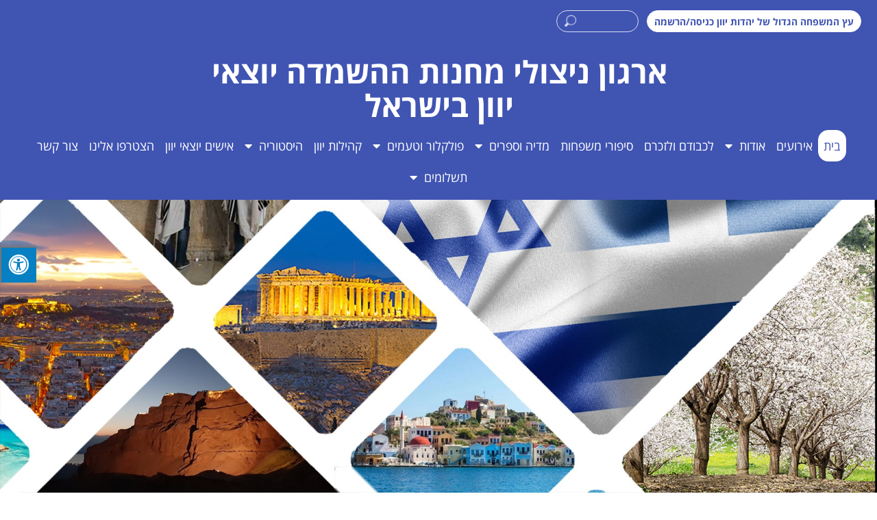

--- FILE ---
content_type: text/html; charset=UTF-8
request_url: https://ighs-israel.org/
body_size: 23191
content:
<!DOCTYPE html>
<html class="html" dir="rtl" lang="he-IL">
<head>
	<meta charset="UTF-8">
	<link rel="profile" href="https://gmpg.org/xfn/11">
	<link rel="stylesheet" href="https://stackpath.bootstrapcdn.com/bootstrap/4.3.1/css/bootstrap.min.css" integrity="sha384-ggOyR0iXCbMQv3Xipma34MD+dH/1fQ784/j6cY/iJTQUOhcWr7x9JvoRxT2MZw1T" crossorigin="anonymous">
	<script src="https://ighs-israel.org/wp-content/themes/oceanwp/assets/js/GlobalAutoComplete.js?ver=4"></script>
	<title>ארגון יוצאי יוון בישראל</title>
<meta name='robots' content='max-image-preview:large' />
<meta name="viewport" content="width=device-width, initial-scale=1"><link rel='dns-prefetch' href='//maxcdn.bootstrapcdn.com' />
<link rel='dns-prefetch' href='//fonts.googleapis.com' />
<link rel="alternate" type="application/rss+xml" title="ארגון יוצאי יוון בישראל &laquo; פיד‏" href="https://ighs-israel.org/feed/" />
<link rel="alternate" type="application/rss+xml" title="ארגון יוצאי יוון בישראל &laquo; פיד תגובות‏" href="https://ighs-israel.org/comments/feed/" />
<script type="text/javascript">
window._wpemojiSettings = {"baseUrl":"https:\/\/s.w.org\/images\/core\/emoji\/14.0.0\/72x72\/","ext":".png","svgUrl":"https:\/\/s.w.org\/images\/core\/emoji\/14.0.0\/svg\/","svgExt":".svg","source":{"concatemoji":"https:\/\/ighs-israel.org\/wp-includes\/js\/wp-emoji-release.min.js?ver=6.2.8"}};
/*! This file is auto-generated */
!function(e,a,t){var n,r,o,i=a.createElement("canvas"),p=i.getContext&&i.getContext("2d");function s(e,t){p.clearRect(0,0,i.width,i.height),p.fillText(e,0,0);e=i.toDataURL();return p.clearRect(0,0,i.width,i.height),p.fillText(t,0,0),e===i.toDataURL()}function c(e){var t=a.createElement("script");t.src=e,t.defer=t.type="text/javascript",a.getElementsByTagName("head")[0].appendChild(t)}for(o=Array("flag","emoji"),t.supports={everything:!0,everythingExceptFlag:!0},r=0;r<o.length;r++)t.supports[o[r]]=function(e){if(p&&p.fillText)switch(p.textBaseline="top",p.font="600 32px Arial",e){case"flag":return s("\ud83c\udff3\ufe0f\u200d\u26a7\ufe0f","\ud83c\udff3\ufe0f\u200b\u26a7\ufe0f")?!1:!s("\ud83c\uddfa\ud83c\uddf3","\ud83c\uddfa\u200b\ud83c\uddf3")&&!s("\ud83c\udff4\udb40\udc67\udb40\udc62\udb40\udc65\udb40\udc6e\udb40\udc67\udb40\udc7f","\ud83c\udff4\u200b\udb40\udc67\u200b\udb40\udc62\u200b\udb40\udc65\u200b\udb40\udc6e\u200b\udb40\udc67\u200b\udb40\udc7f");case"emoji":return!s("\ud83e\udef1\ud83c\udffb\u200d\ud83e\udef2\ud83c\udfff","\ud83e\udef1\ud83c\udffb\u200b\ud83e\udef2\ud83c\udfff")}return!1}(o[r]),t.supports.everything=t.supports.everything&&t.supports[o[r]],"flag"!==o[r]&&(t.supports.everythingExceptFlag=t.supports.everythingExceptFlag&&t.supports[o[r]]);t.supports.everythingExceptFlag=t.supports.everythingExceptFlag&&!t.supports.flag,t.DOMReady=!1,t.readyCallback=function(){t.DOMReady=!0},t.supports.everything||(n=function(){t.readyCallback()},a.addEventListener?(a.addEventListener("DOMContentLoaded",n,!1),e.addEventListener("load",n,!1)):(e.attachEvent("onload",n),a.attachEvent("onreadystatechange",function(){"complete"===a.readyState&&t.readyCallback()})),(e=t.source||{}).concatemoji?c(e.concatemoji):e.wpemoji&&e.twemoji&&(c(e.twemoji),c(e.wpemoji)))}(window,document,window._wpemojiSettings);
</script>
<style type="text/css">
img.wp-smiley,
img.emoji {
	display: inline !important;
	border: none !important;
	box-shadow: none !important;
	height: 1em !important;
	width: 1em !important;
	margin: 0 0.07em !important;
	vertical-align: -0.1em !important;
	background: none !important;
	padding: 0 !important;
}
</style>
	<link rel='stylesheet' id='wp-block-library-rtl-css' href='https://ighs-israel.org/wp-includes/css/dist/block-library/style-rtl.min.css?ver=6.2.8' type='text/css' media='all' />
<style id='wp-block-library-theme-inline-css' type='text/css'>
.wp-block-audio figcaption{color:#555;font-size:13px;text-align:center}.is-dark-theme .wp-block-audio figcaption{color:hsla(0,0%,100%,.65)}.wp-block-audio{margin:0 0 1em}.wp-block-code{border:1px solid #ccc;border-radius:4px;font-family:Menlo,Consolas,monaco,monospace;padding:.8em 1em}.wp-block-embed figcaption{color:#555;font-size:13px;text-align:center}.is-dark-theme .wp-block-embed figcaption{color:hsla(0,0%,100%,.65)}.wp-block-embed{margin:0 0 1em}.blocks-gallery-caption{color:#555;font-size:13px;text-align:center}.is-dark-theme .blocks-gallery-caption{color:hsla(0,0%,100%,.65)}.wp-block-image figcaption{color:#555;font-size:13px;text-align:center}.is-dark-theme .wp-block-image figcaption{color:hsla(0,0%,100%,.65)}.wp-block-image{margin:0 0 1em}.wp-block-pullquote{border-bottom:4px solid;border-top:4px solid;color:currentColor;margin-bottom:1.75em}.wp-block-pullquote cite,.wp-block-pullquote footer,.wp-block-pullquote__citation{color:currentColor;font-size:.8125em;font-style:normal;text-transform:uppercase}.wp-block-quote{border-left:.25em solid;margin:0 0 1.75em;padding-left:1em}.wp-block-quote cite,.wp-block-quote footer{color:currentColor;font-size:.8125em;font-style:normal;position:relative}.wp-block-quote.has-text-align-right{border-left:none;border-right:.25em solid;padding-left:0;padding-right:1em}.wp-block-quote.has-text-align-center{border:none;padding-left:0}.wp-block-quote.is-large,.wp-block-quote.is-style-large,.wp-block-quote.is-style-plain{border:none}.wp-block-search .wp-block-search__label{font-weight:700}.wp-block-search__button{border:1px solid #ccc;padding:.375em .625em}:where(.wp-block-group.has-background){padding:1.25em 2.375em}.wp-block-separator.has-css-opacity{opacity:.4}.wp-block-separator{border:none;border-bottom:2px solid;margin-left:auto;margin-right:auto}.wp-block-separator.has-alpha-channel-opacity{opacity:1}.wp-block-separator:not(.is-style-wide):not(.is-style-dots){width:100px}.wp-block-separator.has-background:not(.is-style-dots){border-bottom:none;height:1px}.wp-block-separator.has-background:not(.is-style-wide):not(.is-style-dots){height:2px}.wp-block-table{margin:0 0 1em}.wp-block-table td,.wp-block-table th{word-break:normal}.wp-block-table figcaption{color:#555;font-size:13px;text-align:center}.is-dark-theme .wp-block-table figcaption{color:hsla(0,0%,100%,.65)}.wp-block-video figcaption{color:#555;font-size:13px;text-align:center}.is-dark-theme .wp-block-video figcaption{color:hsla(0,0%,100%,.65)}.wp-block-video{margin:0 0 1em}.wp-block-template-part.has-background{margin-bottom:0;margin-top:0;padding:1.25em 2.375em}
</style>
<link rel='stylesheet' id='classic-theme-styles-css' href='https://ighs-israel.org/wp-includes/css/classic-themes.min.css?ver=6.2.8' type='text/css' media='all' />
<style id='global-styles-inline-css' type='text/css'>
body{--wp--preset--color--black: #000000;--wp--preset--color--cyan-bluish-gray: #abb8c3;--wp--preset--color--white: #ffffff;--wp--preset--color--pale-pink: #f78da7;--wp--preset--color--vivid-red: #cf2e2e;--wp--preset--color--luminous-vivid-orange: #ff6900;--wp--preset--color--luminous-vivid-amber: #fcb900;--wp--preset--color--light-green-cyan: #7bdcb5;--wp--preset--color--vivid-green-cyan: #00d084;--wp--preset--color--pale-cyan-blue: #8ed1fc;--wp--preset--color--vivid-cyan-blue: #0693e3;--wp--preset--color--vivid-purple: #9b51e0;--wp--preset--gradient--vivid-cyan-blue-to-vivid-purple: linear-gradient(135deg,rgba(6,147,227,1) 0%,rgb(155,81,224) 100%);--wp--preset--gradient--light-green-cyan-to-vivid-green-cyan: linear-gradient(135deg,rgb(122,220,180) 0%,rgb(0,208,130) 100%);--wp--preset--gradient--luminous-vivid-amber-to-luminous-vivid-orange: linear-gradient(135deg,rgba(252,185,0,1) 0%,rgba(255,105,0,1) 100%);--wp--preset--gradient--luminous-vivid-orange-to-vivid-red: linear-gradient(135deg,rgba(255,105,0,1) 0%,rgb(207,46,46) 100%);--wp--preset--gradient--very-light-gray-to-cyan-bluish-gray: linear-gradient(135deg,rgb(238,238,238) 0%,rgb(169,184,195) 100%);--wp--preset--gradient--cool-to-warm-spectrum: linear-gradient(135deg,rgb(74,234,220) 0%,rgb(151,120,209) 20%,rgb(207,42,186) 40%,rgb(238,44,130) 60%,rgb(251,105,98) 80%,rgb(254,248,76) 100%);--wp--preset--gradient--blush-light-purple: linear-gradient(135deg,rgb(255,206,236) 0%,rgb(152,150,240) 100%);--wp--preset--gradient--blush-bordeaux: linear-gradient(135deg,rgb(254,205,165) 0%,rgb(254,45,45) 50%,rgb(107,0,62) 100%);--wp--preset--gradient--luminous-dusk: linear-gradient(135deg,rgb(255,203,112) 0%,rgb(199,81,192) 50%,rgb(65,88,208) 100%);--wp--preset--gradient--pale-ocean: linear-gradient(135deg,rgb(255,245,203) 0%,rgb(182,227,212) 50%,rgb(51,167,181) 100%);--wp--preset--gradient--electric-grass: linear-gradient(135deg,rgb(202,248,128) 0%,rgb(113,206,126) 100%);--wp--preset--gradient--midnight: linear-gradient(135deg,rgb(2,3,129) 0%,rgb(40,116,252) 100%);--wp--preset--duotone--dark-grayscale: url('#wp-duotone-dark-grayscale');--wp--preset--duotone--grayscale: url('#wp-duotone-grayscale');--wp--preset--duotone--purple-yellow: url('#wp-duotone-purple-yellow');--wp--preset--duotone--blue-red: url('#wp-duotone-blue-red');--wp--preset--duotone--midnight: url('#wp-duotone-midnight');--wp--preset--duotone--magenta-yellow: url('#wp-duotone-magenta-yellow');--wp--preset--duotone--purple-green: url('#wp-duotone-purple-green');--wp--preset--duotone--blue-orange: url('#wp-duotone-blue-orange');--wp--preset--font-size--small: 13px;--wp--preset--font-size--medium: 20px;--wp--preset--font-size--large: 36px;--wp--preset--font-size--x-large: 42px;--wp--preset--spacing--20: 0.44rem;--wp--preset--spacing--30: 0.67rem;--wp--preset--spacing--40: 1rem;--wp--preset--spacing--50: 1.5rem;--wp--preset--spacing--60: 2.25rem;--wp--preset--spacing--70: 3.38rem;--wp--preset--spacing--80: 5.06rem;--wp--preset--shadow--natural: 6px 6px 9px rgba(0, 0, 0, 0.2);--wp--preset--shadow--deep: 12px 12px 50px rgba(0, 0, 0, 0.4);--wp--preset--shadow--sharp: 6px 6px 0px rgba(0, 0, 0, 0.2);--wp--preset--shadow--outlined: 6px 6px 0px -3px rgba(255, 255, 255, 1), 6px 6px rgba(0, 0, 0, 1);--wp--preset--shadow--crisp: 6px 6px 0px rgba(0, 0, 0, 1);}:where(.is-layout-flex){gap: 0.5em;}body .is-layout-flow > .alignleft{float: left;margin-inline-start: 0;margin-inline-end: 2em;}body .is-layout-flow > .alignright{float: right;margin-inline-start: 2em;margin-inline-end: 0;}body .is-layout-flow > .aligncenter{margin-left: auto !important;margin-right: auto !important;}body .is-layout-constrained > .alignleft{float: left;margin-inline-start: 0;margin-inline-end: 2em;}body .is-layout-constrained > .alignright{float: right;margin-inline-start: 2em;margin-inline-end: 0;}body .is-layout-constrained > .aligncenter{margin-left: auto !important;margin-right: auto !important;}body .is-layout-constrained > :where(:not(.alignleft):not(.alignright):not(.alignfull)){max-width: var(--wp--style--global--content-size);margin-left: auto !important;margin-right: auto !important;}body .is-layout-constrained > .alignwide{max-width: var(--wp--style--global--wide-size);}body .is-layout-flex{display: flex;}body .is-layout-flex{flex-wrap: wrap;align-items: center;}body .is-layout-flex > *{margin: 0;}:where(.wp-block-columns.is-layout-flex){gap: 2em;}.has-black-color{color: var(--wp--preset--color--black) !important;}.has-cyan-bluish-gray-color{color: var(--wp--preset--color--cyan-bluish-gray) !important;}.has-white-color{color: var(--wp--preset--color--white) !important;}.has-pale-pink-color{color: var(--wp--preset--color--pale-pink) !important;}.has-vivid-red-color{color: var(--wp--preset--color--vivid-red) !important;}.has-luminous-vivid-orange-color{color: var(--wp--preset--color--luminous-vivid-orange) !important;}.has-luminous-vivid-amber-color{color: var(--wp--preset--color--luminous-vivid-amber) !important;}.has-light-green-cyan-color{color: var(--wp--preset--color--light-green-cyan) !important;}.has-vivid-green-cyan-color{color: var(--wp--preset--color--vivid-green-cyan) !important;}.has-pale-cyan-blue-color{color: var(--wp--preset--color--pale-cyan-blue) !important;}.has-vivid-cyan-blue-color{color: var(--wp--preset--color--vivid-cyan-blue) !important;}.has-vivid-purple-color{color: var(--wp--preset--color--vivid-purple) !important;}.has-black-background-color{background-color: var(--wp--preset--color--black) !important;}.has-cyan-bluish-gray-background-color{background-color: var(--wp--preset--color--cyan-bluish-gray) !important;}.has-white-background-color{background-color: var(--wp--preset--color--white) !important;}.has-pale-pink-background-color{background-color: var(--wp--preset--color--pale-pink) !important;}.has-vivid-red-background-color{background-color: var(--wp--preset--color--vivid-red) !important;}.has-luminous-vivid-orange-background-color{background-color: var(--wp--preset--color--luminous-vivid-orange) !important;}.has-luminous-vivid-amber-background-color{background-color: var(--wp--preset--color--luminous-vivid-amber) !important;}.has-light-green-cyan-background-color{background-color: var(--wp--preset--color--light-green-cyan) !important;}.has-vivid-green-cyan-background-color{background-color: var(--wp--preset--color--vivid-green-cyan) !important;}.has-pale-cyan-blue-background-color{background-color: var(--wp--preset--color--pale-cyan-blue) !important;}.has-vivid-cyan-blue-background-color{background-color: var(--wp--preset--color--vivid-cyan-blue) !important;}.has-vivid-purple-background-color{background-color: var(--wp--preset--color--vivid-purple) !important;}.has-black-border-color{border-color: var(--wp--preset--color--black) !important;}.has-cyan-bluish-gray-border-color{border-color: var(--wp--preset--color--cyan-bluish-gray) !important;}.has-white-border-color{border-color: var(--wp--preset--color--white) !important;}.has-pale-pink-border-color{border-color: var(--wp--preset--color--pale-pink) !important;}.has-vivid-red-border-color{border-color: var(--wp--preset--color--vivid-red) !important;}.has-luminous-vivid-orange-border-color{border-color: var(--wp--preset--color--luminous-vivid-orange) !important;}.has-luminous-vivid-amber-border-color{border-color: var(--wp--preset--color--luminous-vivid-amber) !important;}.has-light-green-cyan-border-color{border-color: var(--wp--preset--color--light-green-cyan) !important;}.has-vivid-green-cyan-border-color{border-color: var(--wp--preset--color--vivid-green-cyan) !important;}.has-pale-cyan-blue-border-color{border-color: var(--wp--preset--color--pale-cyan-blue) !important;}.has-vivid-cyan-blue-border-color{border-color: var(--wp--preset--color--vivid-cyan-blue) !important;}.has-vivid-purple-border-color{border-color: var(--wp--preset--color--vivid-purple) !important;}.has-vivid-cyan-blue-to-vivid-purple-gradient-background{background: var(--wp--preset--gradient--vivid-cyan-blue-to-vivid-purple) !important;}.has-light-green-cyan-to-vivid-green-cyan-gradient-background{background: var(--wp--preset--gradient--light-green-cyan-to-vivid-green-cyan) !important;}.has-luminous-vivid-amber-to-luminous-vivid-orange-gradient-background{background: var(--wp--preset--gradient--luminous-vivid-amber-to-luminous-vivid-orange) !important;}.has-luminous-vivid-orange-to-vivid-red-gradient-background{background: var(--wp--preset--gradient--luminous-vivid-orange-to-vivid-red) !important;}.has-very-light-gray-to-cyan-bluish-gray-gradient-background{background: var(--wp--preset--gradient--very-light-gray-to-cyan-bluish-gray) !important;}.has-cool-to-warm-spectrum-gradient-background{background: var(--wp--preset--gradient--cool-to-warm-spectrum) !important;}.has-blush-light-purple-gradient-background{background: var(--wp--preset--gradient--blush-light-purple) !important;}.has-blush-bordeaux-gradient-background{background: var(--wp--preset--gradient--blush-bordeaux) !important;}.has-luminous-dusk-gradient-background{background: var(--wp--preset--gradient--luminous-dusk) !important;}.has-pale-ocean-gradient-background{background: var(--wp--preset--gradient--pale-ocean) !important;}.has-electric-grass-gradient-background{background: var(--wp--preset--gradient--electric-grass) !important;}.has-midnight-gradient-background{background: var(--wp--preset--gradient--midnight) !important;}.has-small-font-size{font-size: var(--wp--preset--font-size--small) !important;}.has-medium-font-size{font-size: var(--wp--preset--font-size--medium) !important;}.has-large-font-size{font-size: var(--wp--preset--font-size--large) !important;}.has-x-large-font-size{font-size: var(--wp--preset--font-size--x-large) !important;}
.wp-block-navigation a:where(:not(.wp-element-button)){color: inherit;}
:where(.wp-block-columns.is-layout-flex){gap: 2em;}
.wp-block-pullquote{font-size: 1.5em;line-height: 1.6;}
</style>
<link rel='stylesheet' id='contact-form-7-css' href='https://ighs-israel.org/wp-content/plugins/contact-form-7/includes/css/styles.css?ver=5.2.2' type='text/css' media='all' />
<link rel='stylesheet' id='contact-form-7-rtl-css' href='https://ighs-israel.org/wp-content/plugins/contact-form-7/includes/css/styles-rtl.css?ver=5.2.2' type='text/css' media='all' />
<link rel='stylesheet' id='image-map-pro-dist-css-css' href='https://ighs-israel.org/wp-content/plugins/image-map-pro-wordpress/css/image-map-pro.min.css?ver=5.1.4' type='text/css' media='' />
<link rel='stylesheet' id='bwg_fonts-css' href='https://ighs-israel.org/wp-content/plugins/photo-gallery/css/bwg-fonts/fonts.css?ver=0.0.1' type='text/css' media='all' />
<link rel='stylesheet' id='sumoselect-css' href='https://ighs-israel.org/wp-content/plugins/photo-gallery/css/sumoselect.min.css?ver=3.0.3' type='text/css' media='all' />
<link rel='stylesheet' id='mCustomScrollbar-css' href='https://ighs-israel.org/wp-content/plugins/photo-gallery/css/jquery.mCustomScrollbar.min.css?ver=1.5.59' type='text/css' media='all' />
<link rel='stylesheet' id='bwg_googlefonts-css' href='https://fonts.googleapis.com/css?family=Ubuntu&#038;subset=greek,latin,greek-ext,vietnamese,cyrillic-ext,latin-ext,cyrillic' type='text/css' media='all' />
<link rel='stylesheet' id='bwg_frontend-css' href='https://ighs-israel.org/wp-content/plugins/photo-gallery/css/styles.min.css?ver=1.5.59' type='text/css' media='all' />
<link rel='stylesheet' id='fontawsome-css' href='//maxcdn.bootstrapcdn.com/font-awesome/4.6.3/css/font-awesome.min.css?ver=1.0.5' type='text/css' media='all' />
<link rel='stylesheet' id='sogo_accessibility-css' href='https://ighs-israel.org/wp-content/plugins/sogo-accessibility/public/css/sogo-accessibility-public.css?ver=1.0.5' type='text/css' media='all' />
<link rel='stylesheet' id='font-awesome-css' href='https://ighs-israel.org/wp-content/themes/oceanwp/assets/fonts/fontawesome/css/all.min.css?ver=5.11.2' type='text/css' media='all' />
<link rel='stylesheet' id='vgr-users-css' href='https://ighs-israel.org/wp-content/themes/oceanwp/users.css?ver=26' type='text/css' media='all' />
<link rel='stylesheet' id='simple-line-icons-css' href='https://ighs-israel.org/wp-content/themes/oceanwp/assets/css/third/simple-line-icons.min.css?ver=2.4.0' type='text/css' media='all' />
<link rel='stylesheet' id='magnific-popup-css' href='https://ighs-israel.org/wp-content/themes/oceanwp/assets/css/third/magnific-popup.min.css?ver=1.0.0' type='text/css' media='all' />
<link rel='stylesheet' id='slick-css' href='https://ighs-israel.org/wp-content/themes/oceanwp/assets/css/third/slick.min.css?ver=1.6.0' type='text/css' media='all' />
<link rel='stylesheet' id='oceanwp-style-css' href='https://ighs-israel.org/wp-content/themes/oceanwp/assets/css/style.min.css?ver=1.8.7' type='text/css' media='all' />
<link rel='stylesheet' id='elementor-frontend-css' href='https://ighs-israel.org/wp-content/plugins/elementor/assets/css/frontend-rtl.min.css?ver=3.15.2' type='text/css' media='all' />
<link rel='stylesheet' id='elementor-post-266-css' href='https://ighs-israel.org/wp-content/uploads/elementor/css/post-266.css?ver=1749204159' type='text/css' media='all' />
<link rel='stylesheet' id='oceanwp-google-font-heebo-css' href='//fonts.googleapis.com/css?family=Heebo%3A100%2C200%2C300%2C400%2C500%2C600%2C700%2C800%2C900%2C100i%2C200i%2C300i%2C400i%2C500i%2C600i%2C700i%2C800i%2C900i&#038;subset=latin%2Clatin-ext%2Ccyrillic%2Ccyrillic-ext%2Cgreek%2Cgreek-ext%2Cvietnamese&#038;ver=6.2.8' type='text/css' media='all' />
<link rel='stylesheet' id='elementor-icons-css' href='https://ighs-israel.org/wp-content/plugins/elementor/assets/lib/eicons/css/elementor-icons.min.css?ver=5.21.0' type='text/css' media='all' />
<link rel='stylesheet' id='swiper-css' href='https://ighs-israel.org/wp-content/plugins/elementor/assets/lib/swiper/css/swiper.min.css?ver=5.3.6' type='text/css' media='all' />
<link rel='stylesheet' id='elementor-post-2719-css' href='https://ighs-israel.org/wp-content/uploads/elementor/css/post-2719.css?ver=1749204159' type='text/css' media='all' />
<link rel='stylesheet' id='elementor-pro-css' href='https://ighs-israel.org/wp-content/plugins/elementor-pro/assets/css/frontend-rtl.min.css?ver=3.15.1' type='text/css' media='all' />
<link rel='stylesheet' id='elementor-post-30-css' href='https://ighs-israel.org/wp-content/uploads/elementor/css/post-30.css?ver=1767630840' type='text/css' media='all' />
<link rel='stylesheet' id='elementor-post-2703-css' href='https://ighs-israel.org/wp-content/uploads/elementor/css/post-2703.css?ver=1749204159' type='text/css' media='all' />
<link rel='stylesheet' id='oe-widgets-style-css' href='https://ighs-israel.org/wp-content/plugins/ocean-extra/assets/css/widgets.css?ver=6.2.8' type='text/css' media='all' />
<link rel='stylesheet' id='oe-widgets-style-rtl-css' href='https://ighs-israel.org/wp-content/plugins/ocean-extra/assets/css/rtl.css?ver=6.2.8' type='text/css' media='all' />
<link rel='stylesheet' id='osh-styles-css' href='https://ighs-israel.org/wp-content/plugins/ocean-sticky-header/assets/css/style.min.css?ver=6.2.8' type='text/css' media='all' />
<link rel='stylesheet' id='google-fonts-1-css' href='https://fonts.googleapis.com/css?family=Roboto%3A100%2C100italic%2C200%2C200italic%2C300%2C300italic%2C400%2C400italic%2C500%2C500italic%2C600%2C600italic%2C700%2C700italic%2C800%2C800italic%2C900%2C900italic%7CRoboto+Slab%3A100%2C100italic%2C200%2C200italic%2C300%2C300italic%2C400%2C400italic%2C500%2C500italic%2C600%2C600italic%2C700%2C700italic%2C800%2C800italic%2C900%2C900italic&#038;display=auto&#038;subset=hebrew&#038;ver=6.2.8' type='text/css' media='all' />
<link rel='stylesheet' id='elementor-icons-shared-0-css' href='https://ighs-israel.org/wp-content/plugins/elementor/assets/lib/font-awesome/css/fontawesome.min.css?ver=5.15.3' type='text/css' media='all' />
<link rel='stylesheet' id='elementor-icons-fa-solid-css' href='https://ighs-israel.org/wp-content/plugins/elementor/assets/lib/font-awesome/css/solid.min.css?ver=5.15.3' type='text/css' media='all' />
<link rel='stylesheet' id='elementor-icons-fa-brands-css' href='https://ighs-israel.org/wp-content/plugins/elementor/assets/lib/font-awesome/css/brands.min.css?ver=5.15.3' type='text/css' media='all' />
<link rel="preconnect" href="https://fonts.gstatic.com/" crossorigin><script type='text/javascript' src='https://ighs-israel.org/wp-includes/js/jquery/jquery.min.js?ver=3.6.4' id='jquery-core-js'></script>
<script type='text/javascript' src='https://ighs-israel.org/wp-includes/js/jquery/jquery-migrate.min.js?ver=3.4.0' id='jquery-migrate-js'></script>
<script type='text/javascript' src='https://ighs-israel.org/wp-content/plugins/photo-gallery/js/jquery.sumoselect.min.js?ver=3.0.3' id='sumoselect-js'></script>
<script type='text/javascript' src='https://ighs-israel.org/wp-content/plugins/photo-gallery/js/jquery.mobile.min.js?ver=1.3.2' id='jquery-mobile-js'></script>
<script type='text/javascript' src='https://ighs-israel.org/wp-content/plugins/photo-gallery/js/jquery.mCustomScrollbar.concat.min.js?ver=1.5.59' id='mCustomScrollbar-js'></script>
<script type='text/javascript' src='https://ighs-israel.org/wp-content/plugins/photo-gallery/js/jquery.fullscreen-0.4.1.min.js?ver=0.4.1' id='jquery-fullscreen-js'></script>
<script type='text/javascript' id='bwg_frontend-js-extra'>
/* <![CDATA[ */
var bwg_objectsL10n = {"bwg_field_required":"field is required.","bwg_mail_validation":"\u05d6\u05d4 \u05dc\u05d0 \u05db\u05ea\u05d5\u05d1\u05ea \u05d3\u05d5\u05d0\"\u05dc \u05d7\u05d5\u05e7\u05d9\u05ea. ","bwg_search_result":"\u05d0\u05d9\u05df \u05ea\u05de\u05d5\u05e0\u05d5\u05ea \u05d4\u05d7\u05d9\u05e4\u05d5\u05e9 \u05e9\u05dc\u05da \u05ea\u05d5\u05d0\u05de\u05d5\u05ea.","bwg_select_tag":"Select Tag","bwg_order_by":"Order By","bwg_search":"\u05d7\u05d9\u05e4\u05d5\u05e9","bwg_show_ecommerce":"Show Ecommerce","bwg_hide_ecommerce":"Hide Ecommerce","bwg_show_comments":"\u05d4\u05e6\u05d2 \u05ea\u05d2\u05d5\u05d1\u05d5\u05ea","bwg_hide_comments":"\u05d4\u05e1\u05ea\u05e8 \u05d4\u05e2\u05e8\u05d5\u05ea","bwg_restore":"\u05e9\u05d7\u05d6\u05d5\u05e8","bwg_maximize":"\u05de\u05e7\u05e1\u05dd","bwg_fullscreen":"\u05de\u05e1\u05da \u05de\u05dc\u05d0","bwg_exit_fullscreen":"\u05e6\u05d0 \u05de\u05de\u05e1\u05da \u05de\u05dc\u05d0","bwg_search_tag":"SEARCH...","bwg_tag_no_match":"No tags found","bwg_all_tags_selected":"All tags selected","bwg_tags_selected":"tags selected","play":"Translation:","pause":"\u05d4\u05e9\u05d4\u05d4","is_pro":"","bwg_play":"Translation:","bwg_pause":"\u05d4\u05e9\u05d4\u05d4","bwg_hide_info":"\u05d4\u05e1\u05ea\u05e8 \u05de\u05d9\u05d3\u05e2","bwg_show_info":"\u05d4\u05e6\u05d2 \u05de\u05d9\u05d3\u05e2","bwg_hide_rating":"\u05d3\u05d9\u05e8\u05d5\u05d2 \u05d4\u05e1\u05ea\u05e8","bwg_show_rating":"\u05d4\u05e6\u05d2 \u05d3\u05d9\u05e8\u05d5\u05d2","ok":"Ok","cancel":"Cancel","select_all":"Select all","lazy_load":"0","lazy_loader":"https:\/\/ighs-israel.org\/wp-content\/plugins\/photo-gallery\/images\/ajax_loader.png","front_ajax":"0"};
/* ]]> */
</script>
<script type='text/javascript' src='https://ighs-israel.org/wp-content/plugins/photo-gallery/js/scripts.min.js?ver=1.5.59' id='bwg_frontend-js'></script>
<link rel="https://api.w.org/" href="https://ighs-israel.org/wp-json/" /><link rel="alternate" type="application/json" href="https://ighs-israel.org/wp-json/wp/v2/pages/30" /><link rel="EditURI" type="application/rsd+xml" title="RSD" href="https://ighs-israel.org/xmlrpc.php?rsd" />
<link rel="wlwmanifest" type="application/wlwmanifest+xml" href="https://ighs-israel.org/wp-includes/wlwmanifest.xml" />
<link rel="stylesheet" href="https://ighs-israel.org/wp-content/themes/oceanwp/rtl.css" type="text/css" media="screen" /><meta name="generator" content="WordPress 6.2.8" />
<link rel="canonical" href="https://ighs-israel.org/" />
<link rel='shortlink' href='https://ighs-israel.org/' />
<link rel="alternate" type="application/json+oembed" href="https://ighs-israel.org/wp-json/oembed/1.0/embed?url=https%3A%2F%2Fighs-israel.org%2F" />
<link rel="alternate" type="text/xml+oembed" href="https://ighs-israel.org/wp-json/oembed/1.0/embed?url=https%3A%2F%2Fighs-israel.org%2F&#038;format=xml" />
<meta name="generator" content="Elementor 3.15.2; features: e_dom_optimization, e_optimized_assets_loading, additional_custom_breakpoints; settings: css_print_method-external, google_font-enabled, font_display-auto">
<link rel="icon" href="https://ighs-israel.org/wp-content/uploads/2019/04/cropped-canstockphoto10217619-32x32.jpg" sizes="32x32" />
<link rel="icon" href="https://ighs-israel.org/wp-content/uploads/2019/04/cropped-canstockphoto10217619-192x192.jpg" sizes="192x192" />
<link rel="apple-touch-icon" href="https://ighs-israel.org/wp-content/uploads/2019/04/cropped-canstockphoto10217619-180x180.jpg" />
<meta name="msapplication-TileImage" content="https://ighs-israel.org/wp-content/uploads/2019/04/cropped-canstockphoto10217619-270x270.jpg" />
		<style type="text/css" id="wp-custom-css">
			button.give-btn.give-btn-modal{text-transform:uppercase;color:#ef9104;background-color:rgba(0,0,0,0);border-radius:25px 25px 25px 25px;padding:4% 20% 4% 20%;border-style:solid;border-width:1px 1px 1px 1px;border-color:#ef9104;margin:0 auto;display:flex}.modal-fade-slide.give-modal .mfp-content{max-width:fit-content}.give-progress-bar{height:10px}.give-wrap .give-card__progress .income{color:#f48406}.btn span.text-wrap{background-color:#eae305f2 !important}.btn span.text-wrap:hover{background-color:#f1ea0cf2 !important}		</style>
		<!-- OceanWP CSS -->
<style type="text/css">
/* General CSS */a:hover,a.light:hover,.theme-heading .text::before,#top-bar-content >a:hover,#top-bar-social li.oceanwp-email a:hover,#site-navigation-wrap .dropdown-menu >li >a:hover,#site-header.medium-header #medium-searchform button:hover,.oceanwp-mobile-menu-icon a:hover,.blog-entry.post .blog-entry-header .entry-title a:hover,.blog-entry.post .blog-entry-readmore a:hover,.blog-entry.thumbnail-entry .blog-entry-category a,ul.meta li a:hover,.dropcap,.single nav.post-navigation .nav-links .title,body .related-post-title a:hover,body #wp-calendar caption,body .contact-info-widget.default i,body .contact-info-widget.big-icons i,body .custom-links-widget .oceanwp-custom-links li a:hover,body .custom-links-widget .oceanwp-custom-links li a:hover:before,body .posts-thumbnails-widget li a:hover,body .social-widget li.oceanwp-email a:hover,.comment-author .comment-meta .comment-reply-link,#respond #cancel-comment-reply-link:hover,#footer-widgets .footer-box a:hover,#footer-bottom a:hover,#footer-bottom #footer-bottom-menu a:hover,.sidr a:hover,.sidr-class-dropdown-toggle:hover,.sidr-class-menu-item-has-children.active >a,.sidr-class-menu-item-has-children.active >a >.sidr-class-dropdown-toggle,input[type=checkbox]:checked:before{color:#f48406}input[type="button"],input[type="reset"],input[type="submit"],button[type="submit"],.button,#site-navigation-wrap .dropdown-menu >li.btn >a >span,.thumbnail:hover i,.post-quote-content,.omw-modal .omw-close-modal,body .contact-info-widget.big-icons li:hover i,body div.wpforms-container-full .wpforms-form input[type=submit],body div.wpforms-container-full .wpforms-form button[type=submit],body div.wpforms-container-full .wpforms-form .wpforms-page-button{background-color:#f48406}.widget-title{border-color:#f48406}blockquote{border-color:#f48406}#searchform-dropdown{border-color:#f48406}.dropdown-menu .sub-menu{border-color:#f48406}.blog-entry.large-entry .blog-entry-readmore a:hover{border-color:#f48406}.oceanwp-newsletter-form-wrap input[type="email"]:focus{border-color:#f48406}.social-widget li.oceanwp-email a:hover{border-color:#f48406}#respond #cancel-comment-reply-link:hover{border-color:#f48406}body .contact-info-widget.big-icons li:hover i{border-color:#f48406}#footer-widgets .oceanwp-newsletter-form-wrap input[type="email"]:focus{border-color:#f48406}input[type="button"]:hover,input[type="reset"]:hover,input[type="submit"]:hover,button[type="submit"]:hover,input[type="button"]:focus,input[type="reset"]:focus,input[type="submit"]:focus,button[type="submit"]:focus,.button:hover,#site-navigation-wrap .dropdown-menu >li.btn >a:hover >span,.post-quote-author,.omw-modal .omw-close-modal:hover,body div.wpforms-container-full .wpforms-form input[type=submit]:hover,body div.wpforms-container-full .wpforms-form button[type=submit]:hover,body div.wpforms-container-full .wpforms-form .wpforms-page-button:hover{background-color:#ef9104}a:hover{color:#f48406}.page-header,.has-transparent-header .page-header{padding:51px 0 0 0}.site-breadcrumbs a:hover,.background-image-page-header .site-breadcrumbs a:hover{color:#adadad}#scroll-top{background-color:#f48406}#scroll-top:hover{background-color:#ef9104}body .theme-button,body input[type="submit"],body button[type="submit"],body button,body .button,body div.wpforms-container-full .wpforms-form input[type=submit],body div.wpforms-container-full .wpforms-form button[type=submit],body div.wpforms-container-full .wpforms-form .wpforms-page-button{background-color:#f48406}body .theme-button:hover,body input[type="submit"]:hover,body button[type="submit"]:hover,body button:hover,body .button:hover,body div.wpforms-container-full .wpforms-form input[type=submit]:hover,body div.wpforms-container-full .wpforms-form input[type=submit]:active,body div.wpforms-container-full .wpforms-form button[type=submit]:hover,body div.wpforms-container-full .wpforms-form button[type=submit]:active,body div.wpforms-container-full .wpforms-form .wpforms-page-button:hover,body div.wpforms-container-full .wpforms-form .wpforms-page-button:active{background-color:#ef9104}/* Top Bar CSS */#top-bar-wrap,.oceanwp-top-bar-sticky{background-color:#f7f7f7}#top-bar-content a:hover,#top-bar-social-alt a:hover{color:#ed634e}#top-bar-social li a:hover{color:#000000!important}/* Header CSS */#site-logo #site-logo-inner,.oceanwp-social-menu .social-menu-inner,#site-header.full_screen-header .menu-bar-inner,.after-header-content .after-header-content-inner{height:33px}#site-navigation-wrap .dropdown-menu >li >a,.oceanwp-mobile-menu-icon a,.after-header-content-inner >a{line-height:33px}#site-header,.has-transparent-header .is-sticky #site-header,.has-vh-transparent .is-sticky #site-header.vertical-header,#searchform-header-replace{background-color:rgba(35,47,186,0.67)}#site-header-inner{padding:0 100px 0 100px}#site-header.has-header-media .overlay-header-media{background-color:rgba(0,0,0,0.5)}#site-logo #site-logo-inner a img,#site-header.center-header #site-navigation-wrap .middle-site-logo a img{max-width:160px}#site-logo a.site-logo-text{color:#ffffff}#site-logo a.site-logo-text:hover{color:#e5e5e5}#searchform-dropdown input{color:#ffffff}.effect-one #site-navigation-wrap .dropdown-menu >li >a.menu-link >span:after,.effect-three #site-navigation-wrap .dropdown-menu >li >a.menu-link >span:after,.effect-five #site-navigation-wrap .dropdown-menu >li >a.menu-link >span:before,.effect-five #site-navigation-wrap .dropdown-menu >li >a.menu-link >span:after,.effect-nine #site-navigation-wrap .dropdown-menu >li >a.menu-link >span:before,.effect-nine #site-navigation-wrap .dropdown-menu >li >a.menu-link >span:after{background-color:#ffffff}.effect-four #site-navigation-wrap .dropdown-menu >li >a.menu-link >span:before,.effect-four #site-navigation-wrap .dropdown-menu >li >a.menu-link >span:after,.effect-seven #site-navigation-wrap .dropdown-menu >li >a.menu-link:hover >span:after,.effect-seven #site-navigation-wrap .dropdown-menu >li.sfHover >a.menu-link >span:after{color:#ffffff}.effect-seven #site-navigation-wrap .dropdown-menu >li >a.menu-link:hover >span:after,.effect-seven #site-navigation-wrap .dropdown-menu >li.sfHover >a.menu-link >span:after{text-shadow:10px 0 #ffffff,-10px 0 #ffffff}#site-navigation-wrap .dropdown-menu >li >a{padding:0 6px}#site-navigation-wrap .dropdown-menu >li >a,.oceanwp-mobile-menu-icon a,#searchform-header-replace-close{color:#ffffff}#site-navigation-wrap .dropdown-menu >li >a:hover,.oceanwp-mobile-menu-icon a:hover,#searchform-header-replace-close:hover{color:#eeee22}#site-navigation-wrap .dropdown-menu >.current-menu-item >a,#site-navigation-wrap .dropdown-menu >.current-menu-ancestor >a,#site-navigation-wrap .dropdown-menu >.current-menu-item >a:hover,#site-navigation-wrap .dropdown-menu >.current-menu-ancestor >a:hover{color:#ffffff}.oceanwp-social-menu ul li a,.oceanwp-social-menu .colored ul li a,.oceanwp-social-menu .minimal ul li a,.oceanwp-social-menu .dark ul li a{font-size:16px}.oceanwp-social-menu.simple-social ul li a{color:#ffffff}.oceanwp-social-menu.simple-social ul li a:hover{color:#f2f2f2!important}body .sidr a:hover,body .sidr-class-dropdown-toggle:hover,body .sidr-class-dropdown-toggle .fa,body .sidr-class-menu-item-has-children.active >a,body .sidr-class-menu-item-has-children.active >a >.sidr-class-dropdown-toggle,#mobile-dropdown ul li a:hover,#mobile-dropdown ul li a .dropdown-toggle:hover,#mobile-dropdown .menu-item-has-children.active >a,#mobile-dropdown .menu-item-has-children.active >a >.dropdown-toggle,#mobile-fullscreen ul li a:hover,#mobile-fullscreen .oceanwp-social-menu.simple-social ul li a:hover{color:#f48406}#mobile-fullscreen a.close:hover .close-icon-inner,#mobile-fullscreen a.close:hover .close-icon-inner::after{background-color:#f48406}body .sidr-class-mobile-searchform input,body .sidr-class-mobile-searchform input:focus,#mobile-dropdown #mobile-menu-search form input,#mobile-fullscreen #mobile-search input,#mobile-fullscreen #mobile-search label{color:#ffffff}/* Footer Widgets CSS */#footer-widgets{padding:0}#footer-widgets .footer-box a:hover,#footer-widgets a:hover{color:#f48406}/* Footer Bottom CSS */#footer-bottom{padding:15px}#footer-bottom a:hover,#footer-bottom #footer-bottom-menu a:hover{color:#f48406}/* Typography CSS */body{font-family:Heebo}h1,h2,h3,h4,h5,h6,.theme-heading,.widget-title,.oceanwp-widget-recent-posts-title,.comment-reply-title,.entry-title,.sidebar-box .widget-title{font-family:Heebo}h1{font-family:Heebo;font-weight:700}#site-logo a.site-logo-text{font-weight:600;font-size:40px}#site-navigation-wrap .dropdown-menu >li >a,#site-header.full_screen-header .fs-dropdown-menu >li >a,#site-header.top-header #site-navigation-wrap .dropdown-menu >li >a,#site-header.center-header #site-navigation-wrap .dropdown-menu >li >a,#site-header.medium-header #site-navigation-wrap .dropdown-menu >li >a,.oceanwp-mobile-menu-icon a{font-family:Heebo;font-size:18px}.page-header .page-header-title,.page-header.background-image-page-header .page-header-title{font-family:Heebo}.page-header .page-subheading{font-family:Heebo}.blog-entry.post .blog-entry-header .entry-title a{font-family:Heebo}
</style></head>

<body class="rtl home page-template-default page page-id-30 wp-embed-responsive oceanwp-theme sidebar-mobile no-header-border default-breakpoint content-full-screen page-with-background-title page-header-disabled has-breadcrumbs has-blog-grid elementor-default elementor-kit-2719 elementor-page elementor-page-30" itemscope="itemscope" itemtype="https://schema.org/WebPage">

	<svg xmlns="http://www.w3.org/2000/svg" viewBox="0 0 0 0" width="0" height="0" focusable="false" role="none" style="visibility: hidden; position: absolute; left: -9999px; overflow: hidden;" ><defs><filter id="wp-duotone-dark-grayscale"><feColorMatrix color-interpolation-filters="sRGB" type="matrix" values=" .299 .587 .114 0 0 .299 .587 .114 0 0 .299 .587 .114 0 0 .299 .587 .114 0 0 " /><feComponentTransfer color-interpolation-filters="sRGB" ><feFuncR type="table" tableValues="0 0.49803921568627" /><feFuncG type="table" tableValues="0 0.49803921568627" /><feFuncB type="table" tableValues="0 0.49803921568627" /><feFuncA type="table" tableValues="1 1" /></feComponentTransfer><feComposite in2="SourceGraphic" operator="in" /></filter></defs></svg><svg xmlns="http://www.w3.org/2000/svg" viewBox="0 0 0 0" width="0" height="0" focusable="false" role="none" style="visibility: hidden; position: absolute; left: -9999px; overflow: hidden;" ><defs><filter id="wp-duotone-grayscale"><feColorMatrix color-interpolation-filters="sRGB" type="matrix" values=" .299 .587 .114 0 0 .299 .587 .114 0 0 .299 .587 .114 0 0 .299 .587 .114 0 0 " /><feComponentTransfer color-interpolation-filters="sRGB" ><feFuncR type="table" tableValues="0 1" /><feFuncG type="table" tableValues="0 1" /><feFuncB type="table" tableValues="0 1" /><feFuncA type="table" tableValues="1 1" /></feComponentTransfer><feComposite in2="SourceGraphic" operator="in" /></filter></defs></svg><svg xmlns="http://www.w3.org/2000/svg" viewBox="0 0 0 0" width="0" height="0" focusable="false" role="none" style="visibility: hidden; position: absolute; left: -9999px; overflow: hidden;" ><defs><filter id="wp-duotone-purple-yellow"><feColorMatrix color-interpolation-filters="sRGB" type="matrix" values=" .299 .587 .114 0 0 .299 .587 .114 0 0 .299 .587 .114 0 0 .299 .587 .114 0 0 " /><feComponentTransfer color-interpolation-filters="sRGB" ><feFuncR type="table" tableValues="0.54901960784314 0.98823529411765" /><feFuncG type="table" tableValues="0 1" /><feFuncB type="table" tableValues="0.71764705882353 0.25490196078431" /><feFuncA type="table" tableValues="1 1" /></feComponentTransfer><feComposite in2="SourceGraphic" operator="in" /></filter></defs></svg><svg xmlns="http://www.w3.org/2000/svg" viewBox="0 0 0 0" width="0" height="0" focusable="false" role="none" style="visibility: hidden; position: absolute; left: -9999px; overflow: hidden;" ><defs><filter id="wp-duotone-blue-red"><feColorMatrix color-interpolation-filters="sRGB" type="matrix" values=" .299 .587 .114 0 0 .299 .587 .114 0 0 .299 .587 .114 0 0 .299 .587 .114 0 0 " /><feComponentTransfer color-interpolation-filters="sRGB" ><feFuncR type="table" tableValues="0 1" /><feFuncG type="table" tableValues="0 0.27843137254902" /><feFuncB type="table" tableValues="0.5921568627451 0.27843137254902" /><feFuncA type="table" tableValues="1 1" /></feComponentTransfer><feComposite in2="SourceGraphic" operator="in" /></filter></defs></svg><svg xmlns="http://www.w3.org/2000/svg" viewBox="0 0 0 0" width="0" height="0" focusable="false" role="none" style="visibility: hidden; position: absolute; left: -9999px; overflow: hidden;" ><defs><filter id="wp-duotone-midnight"><feColorMatrix color-interpolation-filters="sRGB" type="matrix" values=" .299 .587 .114 0 0 .299 .587 .114 0 0 .299 .587 .114 0 0 .299 .587 .114 0 0 " /><feComponentTransfer color-interpolation-filters="sRGB" ><feFuncR type="table" tableValues="0 0" /><feFuncG type="table" tableValues="0 0.64705882352941" /><feFuncB type="table" tableValues="0 1" /><feFuncA type="table" tableValues="1 1" /></feComponentTransfer><feComposite in2="SourceGraphic" operator="in" /></filter></defs></svg><svg xmlns="http://www.w3.org/2000/svg" viewBox="0 0 0 0" width="0" height="0" focusable="false" role="none" style="visibility: hidden; position: absolute; left: -9999px; overflow: hidden;" ><defs><filter id="wp-duotone-magenta-yellow"><feColorMatrix color-interpolation-filters="sRGB" type="matrix" values=" .299 .587 .114 0 0 .299 .587 .114 0 0 .299 .587 .114 0 0 .299 .587 .114 0 0 " /><feComponentTransfer color-interpolation-filters="sRGB" ><feFuncR type="table" tableValues="0.78039215686275 1" /><feFuncG type="table" tableValues="0 0.94901960784314" /><feFuncB type="table" tableValues="0.35294117647059 0.47058823529412" /><feFuncA type="table" tableValues="1 1" /></feComponentTransfer><feComposite in2="SourceGraphic" operator="in" /></filter></defs></svg><svg xmlns="http://www.w3.org/2000/svg" viewBox="0 0 0 0" width="0" height="0" focusable="false" role="none" style="visibility: hidden; position: absolute; left: -9999px; overflow: hidden;" ><defs><filter id="wp-duotone-purple-green"><feColorMatrix color-interpolation-filters="sRGB" type="matrix" values=" .299 .587 .114 0 0 .299 .587 .114 0 0 .299 .587 .114 0 0 .299 .587 .114 0 0 " /><feComponentTransfer color-interpolation-filters="sRGB" ><feFuncR type="table" tableValues="0.65098039215686 0.40392156862745" /><feFuncG type="table" tableValues="0 1" /><feFuncB type="table" tableValues="0.44705882352941 0.4" /><feFuncA type="table" tableValues="1 1" /></feComponentTransfer><feComposite in2="SourceGraphic" operator="in" /></filter></defs></svg><svg xmlns="http://www.w3.org/2000/svg" viewBox="0 0 0 0" width="0" height="0" focusable="false" role="none" style="visibility: hidden; position: absolute; left: -9999px; overflow: hidden;" ><defs><filter id="wp-duotone-blue-orange"><feColorMatrix color-interpolation-filters="sRGB" type="matrix" values=" .299 .587 .114 0 0 .299 .587 .114 0 0 .299 .587 .114 0 0 .299 .587 .114 0 0 " /><feComponentTransfer color-interpolation-filters="sRGB" ><feFuncR type="table" tableValues="0.098039215686275 1" /><feFuncG type="table" tableValues="0 0.66274509803922" /><feFuncB type="table" tableValues="0.84705882352941 0.41960784313725" /><feFuncA type="table" tableValues="1 1" /></feComponentTransfer><feComposite in2="SourceGraphic" operator="in" /></filter></defs></svg>
	
	<div id="outer-wrap" class="site clr">
	<div class="dorot-header-top-menu-wrapper" style="background:#4054b2">
		<span id="dorot-login-host" ></span>
		<span class="dorot-search"></span>
	</div>
	
		<a class="skip-link screen-reader-text" href="#main">Skip to content</a>

		
		<div id="wrap" class="clr">
		
			
			
<header id="site-header" class="clr fixed-scroll shrink-header has-sticky-mobile" data-height="54" itemscope="itemscope" itemtype="https://schema.org/WPHeader" role="banner">

			<div data-elementor-type="header" data-elementor-id="2703" class="elementor elementor-2703 elementor-location-header" data-elementor-post-type="elementor_library">
								<section class="elementor-section elementor-top-section elementor-element elementor-element-1e5fa8c elementor-section-full_width elementor-section-height-default elementor-section-height-default" data-id="1e5fa8c" data-element_type="section" data-settings="{&quot;background_background&quot;:&quot;classic&quot;}">
							<div class="elementor-background-overlay"></div>
							<div class="elementor-container elementor-column-gap-default">
					<div class="elementor-column elementor-col-100 elementor-top-column elementor-element elementor-element-7f5d6ea" data-id="7f5d6ea" data-element_type="column">
			<div class="elementor-widget-wrap elementor-element-populated">
								<section class="elementor-section elementor-inner-section elementor-element elementor-element-af4dc44 elementor-section-boxed elementor-section-height-default elementor-section-height-default" data-id="af4dc44" data-element_type="section">
						<div class="elementor-container elementor-column-gap-default">
					<div class="elementor-column elementor-col-33 elementor-inner-column elementor-element elementor-element-6575528" data-id="6575528" data-element_type="column">
			<div class="elementor-widget-wrap">
									</div>
		</div>
				<div class="elementor-column elementor-col-33 elementor-inner-column elementor-element elementor-element-a457451" data-id="a457451" data-element_type="column">
			<div class="elementor-widget-wrap elementor-element-populated">
								<div class="elementor-element elementor-element-6967d16 elementor-widget elementor-widget-heading" data-id="6967d16" data-element_type="widget" data-widget_type="heading.default">
				<div class="elementor-widget-container">
			<h2 class="elementor-heading-title elementor-size-default"><a href="https://ighs-israel.org">ארגון ניצולי מחנות ההשמדה יוצאי יוון בישראל</a></h2>		</div>
				</div>
					</div>
		</div>
				<div class="elementor-column elementor-col-33 elementor-inner-column elementor-element elementor-element-67c4e35" data-id="67c4e35" data-element_type="column">
			<div class="elementor-widget-wrap">
									</div>
		</div>
							</div>
		</section>
				<div class="elementor-element elementor-element-d2fd038 elementor-nav-menu__align-center elementor-nav-menu--dropdown-tablet elementor-nav-menu__text-align-aside elementor-nav-menu--toggle elementor-nav-menu--burger elementor-invisible elementor-widget elementor-widget-nav-menu" data-id="d2fd038" data-element_type="widget" data-settings="{&quot;sticky&quot;:&quot;top&quot;,&quot;_animation&quot;:&quot;fadeInDown&quot;,&quot;layout&quot;:&quot;horizontal&quot;,&quot;submenu_icon&quot;:{&quot;value&quot;:&quot;&lt;i class=\&quot;fas fa-caret-down\&quot;&gt;&lt;\/i&gt;&quot;,&quot;library&quot;:&quot;fa-solid&quot;},&quot;toggle&quot;:&quot;burger&quot;,&quot;sticky_on&quot;:[&quot;desktop&quot;,&quot;tablet&quot;,&quot;mobile&quot;],&quot;sticky_offset&quot;:0,&quot;sticky_effects_offset&quot;:0}" data-widget_type="nav-menu.default">
				<div class="elementor-widget-container">
						<nav class="elementor-nav-menu--main elementor-nav-menu__container elementor-nav-menu--layout-horizontal e--pointer-background e--animation-fade">
				<ul id="menu-1-d2fd038" class="elementor-nav-menu accessibility_menu"><li class="menu-item menu-item-type-post_type menu-item-object-page menu-item-home current-menu-item page_item page-item-30 current_page_item menu-item-592"><a href="https://ighs-israel.org/" aria-current="page" class="elementor-item elementor-item-active">בית</a></li>
<li class="menu-item menu-item-type-post_type menu-item-object-page menu-item-6766"><a href="https://ighs-israel.org/%d7%90%d7%99%d7%a8%d7%95%d7%a2%d7%99%d7%9d/" class="elementor-item">אירועים</a></li>
<li class="menu-item menu-item-type-custom menu-item-object-custom menu-item-has-children menu-item-625"><a class="elementor-item">אודות</a>
<ul class="sub-menu elementor-nav-menu--dropdown">
	<li class="menu-item menu-item-type-post_type menu-item-object-page menu-item-706"><a href="https://ighs-israel.org/%d7%90%d7%95%d7%93%d7%95%d7%aa-%d7%94%d7%a2%d7%9e%d7%95%d7%aa%d7%94/" class="elementor-sub-item">אודות העמותה</a></li>
	<li class="menu-item menu-item-type-post_type menu-item-object-page menu-item-7191"><a href="https://ighs-israel.org/about-the-association/" class="elementor-sub-item">About the Association</a></li>
	<li class="menu-item menu-item-type-post_type menu-item-object-page menu-item-704"><a href="https://ighs-israel.org/%d7%9e%d7%a1%d7%9e%d7%9b%d7%99%d7%9d-%d7%95%d7%90%d7%99%d7%a9%d7%95%d7%a8%d7%99%d7%9d/" class="elementor-sub-item">מסמכים ואישורים</a></li>
	<li class="menu-item menu-item-type-post_type menu-item-object-page menu-item-1269"><a href="https://ighs-israel.org/%d7%97%d7%91%d7%a8%d7%99-%d7%94%d7%94%d7%a0%d7%94%d7%9c%d7%94/" class="elementor-sub-item">חברי ההנהלה</a></li>
</ul>
</li>
<li class="menu-item menu-item-type-post_type menu-item-object-page menu-item-2304"><a href="https://ighs-israel.org/%d7%9c%d7%9b%d7%91%d7%95%d7%93%d7%9d-%d7%95%d7%9c%d7%96%d7%9b%d7%a8%d7%9d/" class="elementor-item">לכבודם ולזכרם</a></li>
<li class="menu-item menu-item-type-post_type menu-item-object-post menu-item-1988"><a href="https://ighs-israel.org/2019/05/14/%d7%a1%d7%99%d7%a4%d7%95%d7%a8-%d7%9e%d7%a9%d7%a4%d7%97%d7%95%d7%aa/" class="elementor-item">סיפורי משפחות</a></li>
<li class="menu-item menu-item-type-post_type menu-item-object-page menu-item-has-children menu-item-2956"><a href="https://ighs-israel.org/%d7%9e%d7%93%d7%99%d7%94-%d7%95%d7%a1%d7%a4%d7%a8%d7%99%d7%9d-2/" class="elementor-item">מדיה וספרים</a>
<ul class="sub-menu elementor-nav-menu--dropdown">
	<li class="menu-item menu-item-type-post_type menu-item-object-page menu-item-1390"><a href="https://ighs-israel.org/%d7%9e%d7%93%d7%99%d7%94-%d7%95%d7%a1%d7%a4%d7%a8%d7%99%d7%9d-2/%d7%92%d7%9c%d7%a8%d7%99%d7%99%d7%aa-%d7%95%d7%99%d7%93%d7%90%d7%95-%d7%95%d7%a2%d7%93%d7%95%d7%99%d7%95%d7%aa/" class="elementor-sub-item">גלריית וידאו ועדויות</a></li>
	<li class="menu-item menu-item-type-custom menu-item-object-custom menu-item-5483"><a href="https://ighs-israel.org/wp-content/images.html" class="elementor-sub-item">גלריית תמונות</a></li>
	<li class="menu-item menu-item-type-post_type menu-item-object-page menu-item-803"><a href="https://ighs-israel.org/%d7%9e%d7%93%d7%99%d7%94-%d7%95%d7%a1%d7%a4%d7%a8%d7%99%d7%9d-2/%d7%9e%d7%93%d7%99%d7%94-%d7%95%d7%a1%d7%a4%d7%a8%d7%99%d7%9d/" class="elementor-sub-item">קול הניצולים</a></li>
	<li class="menu-item menu-item-type-post_type menu-item-object-page menu-item-1611"><a href="https://ighs-israel.org/%d7%9e%d7%93%d7%99%d7%94-%d7%95%d7%a1%d7%a4%d7%a8%d7%99%d7%9d-2/%d7%97%d7%95%d7%91%d7%a8%d7%95%d7%aa-%d7%9e%d7%96%d7%9b%d7%a8/" class="elementor-sub-item">ספרים</a></li>
	<li class="menu-item menu-item-type-post_type menu-item-object-page menu-item-5466"><a href="https://ighs-israel.org/%d7%9e%d7%93%d7%99%d7%94-%d7%95%d7%a1%d7%a4%d7%a8%d7%99%d7%9d-2/%d7%97%d7%95%d7%91%d7%a8%d7%95%d7%aa-%d7%9c%d7%90-%d7%a0%d7%a9%d7%9b%d7%97/" class="elementor-sub-item">חוברות &quot;לא נשכח&quot;</a></li>
</ul>
</li>
<li class="menu-item menu-item-type-post_type menu-item-object-page menu-item-has-children menu-item-2967"><a href="https://ighs-israel.org/%d7%a4%d7%95%d7%9c%d7%a7%d7%9c%d7%95%d7%a8-%d7%95%d7%98%d7%a2%d7%9e%d7%99%d7%9d-2/" class="elementor-item">פולקלור וטעמים</a>
<ul class="sub-menu elementor-nav-menu--dropdown">
	<li class="menu-item menu-item-type-post_type menu-item-object-page menu-item-1474"><a href="https://ighs-israel.org/%d7%a4%d7%95%d7%9c%d7%a7%d7%9c%d7%95%d7%a8-%d7%95%d7%98%d7%a2%d7%9e%d7%99%d7%9d-2/%d7%90%d7%95%d7%9b%d7%9c-%d7%95%d7%98%d7%a2%d7%9e%d7%99%d7%9d/" class="elementor-sub-item">אוכל וטעמים</a></li>
	<li class="menu-item menu-item-type-post_type menu-item-object-page menu-item-1473"><a href="https://ighs-israel.org/%d7%a4%d7%95%d7%9c%d7%a7%d7%9c%d7%95%d7%a8-%d7%95%d7%98%d7%a2%d7%9e%d7%99%d7%9d-2/%d7%9e%d7%95%d7%96%d7%99%d7%a7%d7%94/" class="elementor-sub-item">מוזיקה</a></li>
	<li class="menu-item menu-item-type-post_type menu-item-object-page menu-item-1472"><a href="https://ighs-israel.org/%d7%a4%d7%95%d7%9c%d7%a7%d7%9c%d7%95%d7%a8-%d7%95%d7%98%d7%a2%d7%9e%d7%99%d7%9d-2/%d7%a8%d7%99%d7%a7%d7%95%d7%93%d7%99%d7%9d-%d7%99%d7%95%d7%95%d7%a0%d7%99%d7%99%d7%9d/" class="elementor-sub-item">ריקודים יווניים</a></li>
</ul>
</li>
<li class="menu-item menu-item-type-post_type menu-item-object-page menu-item-1051"><a href="https://ighs-israel.org/%d7%a7%d7%94%d7%99%d7%9c%d7%95%d7%aa/" class="elementor-item">קהילות יוון</a></li>
<li class="menu-item menu-item-type-custom menu-item-object-custom menu-item-has-children menu-item-626"><a class="elementor-item">היסטוריה</a>
<ul class="sub-menu elementor-nav-menu--dropdown">
	<li class="menu-item menu-item-type-post_type menu-item-object-page menu-item-707"><a href="https://ighs-israel.org/%d7%a9%d7%95%d7%90%d7%aa-%d7%99%d7%94%d7%93%d7%95%d7%aa-%d7%99%d7%95%d7%95%d7%9f/" class="elementor-sub-item">שואת יהדות יוון</a></li>
	<li class="menu-item menu-item-type-post_type menu-item-object-page menu-item-708"><a href="https://ighs-israel.org/%d7%99%d7%94%d7%93%d7%95%d7%aa-%d7%99%d7%95%d7%95%d7%9f-%d7%9c%d7%a4%d7%a0%d7%99-%d7%9e%d7%9c%d7%97%d7%9e%d7%aa-%d7%94%d7%a2%d7%95%d7%9c%d7%9d-%d7%94%d7%a9%d7%a0%d7%99%d7%94/" class="elementor-sub-item">יהדות יוון לפני מלחמת העולם השניה</a></li>
</ul>
</li>
<li class="menu-item menu-item-type-post_type menu-item-object-page menu-item-1165"><a href="https://ighs-israel.org/%d7%90%d7%99%d7%a9%d7%99%d7%9d-%d7%99%d7%95%d7%a6%d7%90%d7%99-%d7%99%d7%95%d7%95%d7%9f/" class="elementor-item">אישים יוצאי יוון</a></li>
<li class="menu-item menu-item-type-post_type menu-item-object-page menu-item-1133"><a href="https://ighs-israel.org/%d7%94%d7%a6%d7%98%d7%a8%d7%a4%d7%95-%d7%90%d7%9c%d7%99%d7%a0%d7%95/" class="elementor-item">הצטרפו אלינו</a></li>
<li class="menu-item menu-item-type-post_type menu-item-object-page menu-item-844"><a href="https://ighs-israel.org/%d7%a6%d7%95%d7%a8-%d7%a7%d7%a9%d7%a8/" class="elementor-item">צור קשר</a></li>
<li class="menu-item menu-item-type-post_type menu-item-object-page menu-item-has-children menu-item-4489"><a href="https://ighs-israel.org/%d7%aa%d7%a9%d7%9c%d7%95%d7%9e%d7%99%d7%9d/" class="elementor-item">תשלומים</a>
<ul class="sub-menu elementor-nav-menu--dropdown">
	<li class="menu-item menu-item-type-post_type menu-item-object-page menu-item-4484"><a href="https://ighs-israel.org/%d7%aa%d7%a9%d7%9c%d7%95%d7%9d-%d7%93%d7%9e%d7%99-%d7%97%d7%91%d7%a8/" class="elementor-sub-item">תשלום דמי חבר</a></li>
	<li class="menu-item menu-item-type-post_type menu-item-object-page menu-item-4483"><a href="https://ighs-israel.org/%d7%aa%d7%a9%d7%9c%d7%95%d7%9d-%d7%9c%d7%90%d7%99%d7%a8%d7%95%d7%a2/" class="elementor-sub-item">תשלום לאירוע</a></li>
	<li class="menu-item menu-item-type-post_type menu-item-object-page menu-item-3918"><a href="https://ighs-israel.org/%d7%aa%d7%a8%d7%95%d7%9d/" class="elementor-sub-item">תרומה לארגון</a></li>
</ul>
</li>
</ul>			</nav>
					<div class="elementor-menu-toggle" role="button" tabindex="0" aria-label="כפתור פתיחת תפריט" aria-expanded="false">
			<i aria-hidden="true" role="presentation" class="elementor-menu-toggle__icon--open eicon-menu-bar"></i><i aria-hidden="true" role="presentation" class="elementor-menu-toggle__icon--close eicon-close"></i>			<span class="elementor-screen-only">תפריט</span>
		</div>
					<nav class="elementor-nav-menu--dropdown elementor-nav-menu__container" aria-hidden="true">
				<ul id="menu-2-d2fd038" class="elementor-nav-menu accessibility_menu"><li class="menu-item menu-item-type-post_type menu-item-object-page menu-item-home current-menu-item page_item page-item-30 current_page_item menu-item-592"><a href="https://ighs-israel.org/" aria-current="page" class="elementor-item elementor-item-active" tabindex="-1">בית</a></li>
<li class="menu-item menu-item-type-post_type menu-item-object-page menu-item-6766"><a href="https://ighs-israel.org/%d7%90%d7%99%d7%a8%d7%95%d7%a2%d7%99%d7%9d/" class="elementor-item" tabindex="-1">אירועים</a></li>
<li class="menu-item menu-item-type-custom menu-item-object-custom menu-item-has-children menu-item-625"><a class="elementor-item" tabindex="-1">אודות</a>
<ul class="sub-menu elementor-nav-menu--dropdown">
	<li class="menu-item menu-item-type-post_type menu-item-object-page menu-item-706"><a href="https://ighs-israel.org/%d7%90%d7%95%d7%93%d7%95%d7%aa-%d7%94%d7%a2%d7%9e%d7%95%d7%aa%d7%94/" class="elementor-sub-item" tabindex="-1">אודות העמותה</a></li>
	<li class="menu-item menu-item-type-post_type menu-item-object-page menu-item-7191"><a href="https://ighs-israel.org/about-the-association/" class="elementor-sub-item" tabindex="-1">About the Association</a></li>
	<li class="menu-item menu-item-type-post_type menu-item-object-page menu-item-704"><a href="https://ighs-israel.org/%d7%9e%d7%a1%d7%9e%d7%9b%d7%99%d7%9d-%d7%95%d7%90%d7%99%d7%a9%d7%95%d7%a8%d7%99%d7%9d/" class="elementor-sub-item" tabindex="-1">מסמכים ואישורים</a></li>
	<li class="menu-item menu-item-type-post_type menu-item-object-page menu-item-1269"><a href="https://ighs-israel.org/%d7%97%d7%91%d7%a8%d7%99-%d7%94%d7%94%d7%a0%d7%94%d7%9c%d7%94/" class="elementor-sub-item" tabindex="-1">חברי ההנהלה</a></li>
</ul>
</li>
<li class="menu-item menu-item-type-post_type menu-item-object-page menu-item-2304"><a href="https://ighs-israel.org/%d7%9c%d7%9b%d7%91%d7%95%d7%93%d7%9d-%d7%95%d7%9c%d7%96%d7%9b%d7%a8%d7%9d/" class="elementor-item" tabindex="-1">לכבודם ולזכרם</a></li>
<li class="menu-item menu-item-type-post_type menu-item-object-post menu-item-1988"><a href="https://ighs-israel.org/2019/05/14/%d7%a1%d7%99%d7%a4%d7%95%d7%a8-%d7%9e%d7%a9%d7%a4%d7%97%d7%95%d7%aa/" class="elementor-item" tabindex="-1">סיפורי משפחות</a></li>
<li class="menu-item menu-item-type-post_type menu-item-object-page menu-item-has-children menu-item-2956"><a href="https://ighs-israel.org/%d7%9e%d7%93%d7%99%d7%94-%d7%95%d7%a1%d7%a4%d7%a8%d7%99%d7%9d-2/" class="elementor-item" tabindex="-1">מדיה וספרים</a>
<ul class="sub-menu elementor-nav-menu--dropdown">
	<li class="menu-item menu-item-type-post_type menu-item-object-page menu-item-1390"><a href="https://ighs-israel.org/%d7%9e%d7%93%d7%99%d7%94-%d7%95%d7%a1%d7%a4%d7%a8%d7%99%d7%9d-2/%d7%92%d7%9c%d7%a8%d7%99%d7%99%d7%aa-%d7%95%d7%99%d7%93%d7%90%d7%95-%d7%95%d7%a2%d7%93%d7%95%d7%99%d7%95%d7%aa/" class="elementor-sub-item" tabindex="-1">גלריית וידאו ועדויות</a></li>
	<li class="menu-item menu-item-type-custom menu-item-object-custom menu-item-5483"><a href="https://ighs-israel.org/wp-content/images.html" class="elementor-sub-item" tabindex="-1">גלריית תמונות</a></li>
	<li class="menu-item menu-item-type-post_type menu-item-object-page menu-item-803"><a href="https://ighs-israel.org/%d7%9e%d7%93%d7%99%d7%94-%d7%95%d7%a1%d7%a4%d7%a8%d7%99%d7%9d-2/%d7%9e%d7%93%d7%99%d7%94-%d7%95%d7%a1%d7%a4%d7%a8%d7%99%d7%9d/" class="elementor-sub-item" tabindex="-1">קול הניצולים</a></li>
	<li class="menu-item menu-item-type-post_type menu-item-object-page menu-item-1611"><a href="https://ighs-israel.org/%d7%9e%d7%93%d7%99%d7%94-%d7%95%d7%a1%d7%a4%d7%a8%d7%99%d7%9d-2/%d7%97%d7%95%d7%91%d7%a8%d7%95%d7%aa-%d7%9e%d7%96%d7%9b%d7%a8/" class="elementor-sub-item" tabindex="-1">ספרים</a></li>
	<li class="menu-item menu-item-type-post_type menu-item-object-page menu-item-5466"><a href="https://ighs-israel.org/%d7%9e%d7%93%d7%99%d7%94-%d7%95%d7%a1%d7%a4%d7%a8%d7%99%d7%9d-2/%d7%97%d7%95%d7%91%d7%a8%d7%95%d7%aa-%d7%9c%d7%90-%d7%a0%d7%a9%d7%9b%d7%97/" class="elementor-sub-item" tabindex="-1">חוברות &quot;לא נשכח&quot;</a></li>
</ul>
</li>
<li class="menu-item menu-item-type-post_type menu-item-object-page menu-item-has-children menu-item-2967"><a href="https://ighs-israel.org/%d7%a4%d7%95%d7%9c%d7%a7%d7%9c%d7%95%d7%a8-%d7%95%d7%98%d7%a2%d7%9e%d7%99%d7%9d-2/" class="elementor-item" tabindex="-1">פולקלור וטעמים</a>
<ul class="sub-menu elementor-nav-menu--dropdown">
	<li class="menu-item menu-item-type-post_type menu-item-object-page menu-item-1474"><a href="https://ighs-israel.org/%d7%a4%d7%95%d7%9c%d7%a7%d7%9c%d7%95%d7%a8-%d7%95%d7%98%d7%a2%d7%9e%d7%99%d7%9d-2/%d7%90%d7%95%d7%9b%d7%9c-%d7%95%d7%98%d7%a2%d7%9e%d7%99%d7%9d/" class="elementor-sub-item" tabindex="-1">אוכל וטעמים</a></li>
	<li class="menu-item menu-item-type-post_type menu-item-object-page menu-item-1473"><a href="https://ighs-israel.org/%d7%a4%d7%95%d7%9c%d7%a7%d7%9c%d7%95%d7%a8-%d7%95%d7%98%d7%a2%d7%9e%d7%99%d7%9d-2/%d7%9e%d7%95%d7%96%d7%99%d7%a7%d7%94/" class="elementor-sub-item" tabindex="-1">מוזיקה</a></li>
	<li class="menu-item menu-item-type-post_type menu-item-object-page menu-item-1472"><a href="https://ighs-israel.org/%d7%a4%d7%95%d7%9c%d7%a7%d7%9c%d7%95%d7%a8-%d7%95%d7%98%d7%a2%d7%9e%d7%99%d7%9d-2/%d7%a8%d7%99%d7%a7%d7%95%d7%93%d7%99%d7%9d-%d7%99%d7%95%d7%95%d7%a0%d7%99%d7%99%d7%9d/" class="elementor-sub-item" tabindex="-1">ריקודים יווניים</a></li>
</ul>
</li>
<li class="menu-item menu-item-type-post_type menu-item-object-page menu-item-1051"><a href="https://ighs-israel.org/%d7%a7%d7%94%d7%99%d7%9c%d7%95%d7%aa/" class="elementor-item" tabindex="-1">קהילות יוון</a></li>
<li class="menu-item menu-item-type-custom menu-item-object-custom menu-item-has-children menu-item-626"><a class="elementor-item" tabindex="-1">היסטוריה</a>
<ul class="sub-menu elementor-nav-menu--dropdown">
	<li class="menu-item menu-item-type-post_type menu-item-object-page menu-item-707"><a href="https://ighs-israel.org/%d7%a9%d7%95%d7%90%d7%aa-%d7%99%d7%94%d7%93%d7%95%d7%aa-%d7%99%d7%95%d7%95%d7%9f/" class="elementor-sub-item" tabindex="-1">שואת יהדות יוון</a></li>
	<li class="menu-item menu-item-type-post_type menu-item-object-page menu-item-708"><a href="https://ighs-israel.org/%d7%99%d7%94%d7%93%d7%95%d7%aa-%d7%99%d7%95%d7%95%d7%9f-%d7%9c%d7%a4%d7%a0%d7%99-%d7%9e%d7%9c%d7%97%d7%9e%d7%aa-%d7%94%d7%a2%d7%95%d7%9c%d7%9d-%d7%94%d7%a9%d7%a0%d7%99%d7%94/" class="elementor-sub-item" tabindex="-1">יהדות יוון לפני מלחמת העולם השניה</a></li>
</ul>
</li>
<li class="menu-item menu-item-type-post_type menu-item-object-page menu-item-1165"><a href="https://ighs-israel.org/%d7%90%d7%99%d7%a9%d7%99%d7%9d-%d7%99%d7%95%d7%a6%d7%90%d7%99-%d7%99%d7%95%d7%95%d7%9f/" class="elementor-item" tabindex="-1">אישים יוצאי יוון</a></li>
<li class="menu-item menu-item-type-post_type menu-item-object-page menu-item-1133"><a href="https://ighs-israel.org/%d7%94%d7%a6%d7%98%d7%a8%d7%a4%d7%95-%d7%90%d7%9c%d7%99%d7%a0%d7%95/" class="elementor-item" tabindex="-1">הצטרפו אלינו</a></li>
<li class="menu-item menu-item-type-post_type menu-item-object-page menu-item-844"><a href="https://ighs-israel.org/%d7%a6%d7%95%d7%a8-%d7%a7%d7%a9%d7%a8/" class="elementor-item" tabindex="-1">צור קשר</a></li>
<li class="menu-item menu-item-type-post_type menu-item-object-page menu-item-has-children menu-item-4489"><a href="https://ighs-israel.org/%d7%aa%d7%a9%d7%9c%d7%95%d7%9e%d7%99%d7%9d/" class="elementor-item" tabindex="-1">תשלומים</a>
<ul class="sub-menu elementor-nav-menu--dropdown">
	<li class="menu-item menu-item-type-post_type menu-item-object-page menu-item-4484"><a href="https://ighs-israel.org/%d7%aa%d7%a9%d7%9c%d7%95%d7%9d-%d7%93%d7%9e%d7%99-%d7%97%d7%91%d7%a8/" class="elementor-sub-item" tabindex="-1">תשלום דמי חבר</a></li>
	<li class="menu-item menu-item-type-post_type menu-item-object-page menu-item-4483"><a href="https://ighs-israel.org/%d7%aa%d7%a9%d7%9c%d7%95%d7%9d-%d7%9c%d7%90%d7%99%d7%a8%d7%95%d7%a2/" class="elementor-sub-item" tabindex="-1">תשלום לאירוע</a></li>
	<li class="menu-item menu-item-type-post_type menu-item-object-page menu-item-3918"><a href="https://ighs-israel.org/%d7%aa%d7%a8%d7%95%d7%9d/" class="elementor-sub-item" tabindex="-1">תרומה לארגון</a></li>
</ul>
</li>
</ul>			</nav>
				</div>
				</div>
					</div>
		</div>
							</div>
		</section>
						</div>
		
</header><!-- #site-header -->


			
			<main id="main" class="site-main clr"  role="main">

				
	
	<div id="content-wrap" class="container clr">

		
		<div id="primary" class="content-area clr">

			
			<div id="content" class="site-content clr">

				
				
<article class="single-page-article clr">

	
<div class="entry clr" itemprop="text">

	
			<div data-elementor-type="wp-post" data-elementor-id="30" class="elementor elementor-30" data-elementor-post-type="page">
									<section class="elementor-section elementor-top-section elementor-element elementor-element-9d7a2cb elementor-section-full_width rel elementor-section-height-min-height elementor-section-items-stretch elementor-section-content-bottom elementor-section-height-default" data-id="9d7a2cb" data-element_type="section" data-settings="{&quot;background_background&quot;:&quot;classic&quot;}">
						<div class="elementor-container elementor-column-gap-no">
					<div class="elementor-column elementor-col-100 elementor-top-column elementor-element elementor-element-e85c841" data-id="e85c841" data-element_type="column">
			<div class="elementor-widget-wrap elementor-element-populated">
								<div class="elementor-element elementor-element-b4db2b0 elementor-hidden-phone elementor-view-default elementor-widget elementor-widget-icon" data-id="b4db2b0" data-element_type="widget" data-widget_type="icon.default">
				<div class="elementor-widget-container">
					<div class="elementor-icon-wrapper">
			<a class="elementor-icon elementor-animation-grow" href="#jump">
			<i aria-hidden="true" class="fas fa-chevron-circle-down"></i>			</a>
		</div>
				</div>
				</div>
					</div>
		</div>
							</div>
		</section>
				<section class="elementor-section elementor-top-section elementor-element elementor-element-12a4dfb elementor-section-boxed elementor-section-height-default elementor-section-height-default" data-id="12a4dfb" data-element_type="section" id="jump">
						<div class="elementor-container elementor-column-gap-default">
					<div class="elementor-column elementor-col-100 elementor-top-column elementor-element elementor-element-681170a" data-id="681170a" data-element_type="column">
			<div class="elementor-widget-wrap elementor-element-populated">
								<div class="elementor-element elementor-element-d17af5c elementor-widget elementor-widget-spacer" data-id="d17af5c" data-element_type="widget" data-widget_type="spacer.default">
				<div class="elementor-widget-container">
					<div class="elementor-spacer">
			<div class="elementor-spacer-inner"></div>
		</div>
				</div>
				</div>
				<section class="elementor-section elementor-inner-section elementor-element elementor-element-1b2675d elementor-section-boxed elementor-section-height-default elementor-section-height-default" data-id="1b2675d" data-element_type="section">
						<div class="elementor-container elementor-column-gap-default">
					<div class="elementor-column elementor-col-100 elementor-inner-column elementor-element elementor-element-3709098" data-id="3709098" data-element_type="column">
			<div class="elementor-widget-wrap elementor-element-populated">
								<div class="elementor-element elementor-element-5240405 elementor-widget elementor-widget-text-editor" data-id="5240405" data-element_type="widget" data-widget_type="text-editor.default">
				<div class="elementor-widget-container">
							<p dir="rtl" style="text-align: right;">הארגון נוסד בחודש מרס 1953, ממייסדיו היו : צרפתי אברהם, חיים דוד, קלמרו יוסף, הררי שמואל, ארוך חיים, וזאת כעשר שנים לאחר השמדת יהודי יוון והרס קהילותיהם ו-8 שנים לאחר השחרור ממחנות ההשמדה הגרמניים, כאגודה עותומאנית. בשנת 1984 הארגון נרשם כעמותה.&nbsp;משרדי הארגון היו בתחילה בחנותו של אחד החברים ברחוב הקישון בתל אביב. המקום הנוכחי נרכש בשנת 1984. בשנים הראשונות להקמתו מנה הארגון, כולל הסניף בחיפה, מעל ל-1,200 חברים, כולם ניצולי מחנות ההשמדה והריכוז הנאציים. היו מקרים יחידים, שבו התקבל כחבר מי שלא היה ניצול המחנות (פרטיזן, מוסתר). כיום הארגון הוא הארגון היחיד של יוצאי יוון בארץ. הוא מעל ל-800 חברים מהם 250 ניצולי שואה, רובם ניצולי ההשמדה ומחנות הריכוז. יושבי ראש של הארגון, לפני משה העליון היו מוריס משה ז&quot;ל בשנים 1954 &#8211; 1984, וראול ספורטה ז&quot;ל בשנים 1984 &#8211; 2001 . משה העליון נבחר כיושב ראש הארגון בתחילת שנת 2002&nbsp; &nbsp;<span style="text-decoration: underline;"><strong><a href="https://ighs-israel.org/%d7%90%d7%95%d7%93%d7%95%d7%aa-%d7%94%d7%a2%d7%9e%d7%95%d7%aa%d7%94/">קרא עוד</a></strong></span></p>						</div>
				</div>
					</div>
		</div>
							</div>
		</section>
					</div>
		</div>
							</div>
		</section>
				<section class="elementor-section elementor-top-section elementor-element elementor-element-a8676ed elementor-section-boxed elementor-section-height-default elementor-section-height-default" data-id="a8676ed" data-element_type="section">
						<div class="elementor-container elementor-column-gap-default">
					<div class="elementor-column elementor-col-100 elementor-top-column elementor-element elementor-element-adcb144" data-id="adcb144" data-element_type="column">
			<div class="elementor-widget-wrap elementor-element-populated">
								<div class="elementor-element elementor-element-181c7e3 elementor-widget-divider--view-line elementor-widget elementor-widget-divider" data-id="181c7e3" data-element_type="widget" data-widget_type="divider.default">
				<div class="elementor-widget-container">
					<div class="elementor-divider">
			<span class="elementor-divider-separator">
						</span>
		</div>
				</div>
				</div>
					</div>
		</div>
							</div>
		</section>
				<section class="elementor-section elementor-top-section elementor-element elementor-element-966bf54 elementor-section-full_width elementor-section-height-default elementor-section-height-default" data-id="966bf54" data-element_type="section">
						<div class="elementor-container elementor-column-gap-default">
					<div class="elementor-column elementor-col-100 elementor-top-column elementor-element elementor-element-238fb4d" data-id="238fb4d" data-element_type="column">
			<div class="elementor-widget-wrap elementor-element-populated">
								<div class="elementor-element elementor-element-bd59701 elementor-widget elementor-widget-heading" data-id="bd59701" data-element_type="widget" data-widget_type="heading.default">
				<div class="elementor-widget-container">
			<h2 class="elementor-heading-title elementor-size-default">הפעילות שלנו</h2>		</div>
				</div>
					</div>
		</div>
							</div>
		</section>
				<section class="elementor-section elementor-top-section elementor-element elementor-element-f690c8e elementor-section-boxed elementor-section-height-default elementor-section-height-default" data-id="f690c8e" data-element_type="section">
						<div class="elementor-container elementor-column-gap-default">
					<div class="elementor-column elementor-col-100 elementor-top-column elementor-element elementor-element-92e0558" data-id="92e0558" data-element_type="column">
			<div class="elementor-widget-wrap elementor-element-populated">
								<section class="elementor-section elementor-inner-section elementor-element elementor-element-609fa60 elementor-section-boxed elementor-section-height-default elementor-section-height-default" data-id="609fa60" data-element_type="section">
						<div class="elementor-container elementor-column-gap-default">
					<div class="elementor-column elementor-col-50 elementor-inner-column elementor-element elementor-element-d8c2345" data-id="d8c2345" data-element_type="column">
			<div class="elementor-widget-wrap elementor-element-populated">
								<div class="elementor-element elementor-element-962aae5 elementor-widget elementor-widget-video" data-id="962aae5" data-element_type="widget" data-settings="{&quot;youtube_url&quot;:&quot;https:\/\/youtu.be\/EGJjTACSMPE&quot;,&quot;show_image_overlay&quot;:&quot;yes&quot;,&quot;image_overlay&quot;:{&quot;url&quot;:&quot;https:\/\/ighs-israel.org\/wp-content\/uploads\/2019\/02\/\u05d1\u05ea\u05d5\u05e8-\u05dc\u05d7\u05e0\u05d5\u05ea-2.jpg&quot;,&quot;id&quot;:609,&quot;size&quot;:&quot;&quot;},&quot;lightbox&quot;:&quot;yes&quot;,&quot;video_type&quot;:&quot;youtube&quot;,&quot;controls&quot;:&quot;yes&quot;}" data-widget_type="video.default">
				<div class="elementor-widget-container">
					<div class="elementor-wrapper elementor-open-lightbox">
							<div class="elementor-custom-embed-image-overlay" data-elementor-open-lightbox="yes" data-elementor-lightbox="{&quot;type&quot;:&quot;video&quot;,&quot;videoType&quot;:&quot;youtube&quot;,&quot;url&quot;:&quot;https:\/\/www.youtube.com\/embed\/EGJjTACSMPE?feature=oembed&amp;start&amp;end&amp;wmode=opaque&amp;loop=0&amp;controls=1&amp;mute=0&amp;rel=0&amp;modestbranding=0&quot;,&quot;modalOptions&quot;:{&quot;id&quot;:&quot;elementor-lightbox-962aae5&quot;,&quot;entranceAnimation&quot;:&quot;&quot;,&quot;entranceAnimation_tablet&quot;:&quot;&quot;,&quot;entranceAnimation_mobile&quot;:&quot;&quot;,&quot;videoAspectRatio&quot;:&quot;169&quot;}}" data-e-action-hash="#elementor-action%3Aaction%3Dlightbox%26settings%[base64]%3D%3D">
											<img decoding="async" width="2428" height="1723" src="https://ighs-israel.org/wp-content/uploads/2019/02/בתור-לחנות-2.jpg" class="attachment-full size-full wp-image-609" alt="" loading="lazy" srcset="https://ighs-israel.org/wp-content/uploads/2019/02/בתור-לחנות-2.jpg 2428w, https://ighs-israel.org/wp-content/uploads/2019/02/בתור-לחנות-2-300x213.jpg 300w, https://ighs-israel.org/wp-content/uploads/2019/02/בתור-לחנות-2-768x545.jpg 768w, https://ighs-israel.org/wp-content/uploads/2019/02/בתור-לחנות-2-1024x727.jpg 1024w" sizes="(max-width: 2428px) 100vw, 2428px" />																<div class="elementor-custom-embed-play" role="button" aria-label="נגן וידאו" tabindex="0">
							<i aria-hidden="true" class="eicon-play"></i>							<span class="elementor-screen-only">נגן וידאו</span>
						</div>
									</div>
					</div>
				</div>
				</div>
					</div>
		</div>
				<div class="elementor-column elementor-col-50 elementor-inner-column elementor-element elementor-element-7a90606" data-id="7a90606" data-element_type="column">
			<div class="elementor-widget-wrap elementor-element-populated">
								<div class="elementor-element elementor-element-b93b14a elementor-widget elementor-widget-heading" data-id="b93b14a" data-element_type="widget" data-widget_type="heading.default">
				<div class="elementor-widget-container">
			<h2 class="elementor-heading-title elementor-size-default"> יהדות שאלוניקי ויוון</h2>		</div>
				</div>
				<div class="elementor-element elementor-element-ebf8cd6 elementor-widget elementor-widget-text-editor" data-id="ebf8cd6" data-element_type="widget" data-widget_type="text-editor.default">
				<div class="elementor-widget-container">
							<p>צפו בסרטון קצר על ההיסטוריה על יהדות סלוניקי, בעבר ובהווה, שואת יהדות סלוניקי, שכונת פלורנטין בתל אביב , תמונות של מנהיגי מדינת ישראל ועוד ועוד דברים יפים נוסטלגיים ומרגשים.</p>						</div>
				</div>
				<div class="elementor-element elementor-element-dfcd3fa elementor-align-center elementor-widget elementor-widget-button" data-id="dfcd3fa" data-element_type="widget" data-widget_type="button.default">
				<div class="elementor-widget-container">
					<div class="elementor-button-wrapper">
			<a class="elementor-button elementor-button-link elementor-size-md elementor-animation-grow" href="https://www.youtube.com/watch?v=EGJjTACSMPE&#038;feature=youtu.be">
						<span class="elementor-button-content-wrapper">
						<span class="elementor-button-icon elementor-align-icon-right">
				<i aria-hidden="true" class="fas fa-long-arrow-alt-right"></i>			</span>
						<span class="elementor-button-text">צפו עכשיו</span>
		</span>
					</a>
		</div>
				</div>
				</div>
					</div>
		</div>
							</div>
		</section>
					</div>
		</div>
							</div>
		</section>
				<section class="elementor-section elementor-top-section elementor-element elementor-element-8d29ac5 elementor-section-full_width elementor-section-height-default elementor-section-height-default" data-id="8d29ac5" data-element_type="section">
						<div class="elementor-container elementor-column-gap-default">
					<div class="elementor-column elementor-col-100 elementor-top-column elementor-element elementor-element-8531c91" data-id="8531c91" data-element_type="column">
			<div class="elementor-widget-wrap elementor-element-populated">
								<div class="elementor-element elementor-element-3d47466 elementor-widget elementor-widget-spacer" data-id="3d47466" data-element_type="widget" data-widget_type="spacer.default">
				<div class="elementor-widget-container">
					<div class="elementor-spacer">
			<div class="elementor-spacer-inner"></div>
		</div>
				</div>
				</div>
				<div class="elementor-element elementor-element-303a9b1 elementor-widget elementor-widget-heading" data-id="303a9b1" data-element_type="widget" data-widget_type="heading.default">
				<div class="elementor-widget-container">
			<h2 class="elementor-heading-title elementor-size-default">כתבות אחרונות</h2>		</div>
				</div>
				<div class="elementor-element elementor-element-eb6895c elementor-widget elementor-widget-spacer" data-id="eb6895c" data-element_type="widget" data-widget_type="spacer.default">
				<div class="elementor-widget-container">
					<div class="elementor-spacer">
			<div class="elementor-spacer-inner"></div>
		</div>
				</div>
				</div>
				<div class="elementor-element elementor-element-9e39995 elementor-grid-3 elementor-grid-tablet-2 elementor-grid-mobile-1 elementor-posts--thumbnail-top elementor-widget elementor-widget-posts" data-id="9e39995" data-element_type="widget" data-settings="{&quot;classic_columns&quot;:&quot;3&quot;,&quot;classic_columns_tablet&quot;:&quot;2&quot;,&quot;classic_columns_mobile&quot;:&quot;1&quot;,&quot;classic_row_gap&quot;:{&quot;unit&quot;:&quot;px&quot;,&quot;size&quot;:35,&quot;sizes&quot;:[]},&quot;classic_row_gap_tablet&quot;:{&quot;unit&quot;:&quot;px&quot;,&quot;size&quot;:&quot;&quot;,&quot;sizes&quot;:[]},&quot;classic_row_gap_mobile&quot;:{&quot;unit&quot;:&quot;px&quot;,&quot;size&quot;:&quot;&quot;,&quot;sizes&quot;:[]}}" data-widget_type="posts.classic">
				<div class="elementor-widget-container">
					<div class="elementor-posts-container elementor-posts elementor-posts--skin-classic elementor-grid">
				<article class="elementor-post elementor-grid-item post-7216 post type-post status-publish format-standard has-post-thumbnail hentry category-15 entry has-media">
				<a class="elementor-post__thumbnail__link" href="https://ighs-israel.org/2026/01/04/%d7%90%d7%99%d7%a8%d7%95%d7%a2-%d7%97%d7%a0%d7%95%d7%9b%d7%94-%d7%aa%d7%a9%d7%a4%d7%95/" >
			<div class="elementor-post__thumbnail"><img decoding="async" width="300" height="200" src="https://ighs-israel.org/wp-content/uploads/2026/01/DSC04230-300x200.jpg" class="attachment-medium size-medium wp-image-7218" alt="" loading="lazy" srcset="https://ighs-israel.org/wp-content/uploads/2026/01/DSC04230-300x200.jpg 300w, https://ighs-israel.org/wp-content/uploads/2026/01/DSC04230-1024x684.jpg 1024w, https://ighs-israel.org/wp-content/uploads/2026/01/DSC04230-768x513.jpg 768w, https://ighs-israel.org/wp-content/uploads/2026/01/DSC04230-1536x1026.jpg 1536w, https://ighs-israel.org/wp-content/uploads/2026/01/DSC04230-2048x1368.jpg 2048w" sizes="(max-width: 300px) 100vw, 300px" /></div>
		</a>
				<div class="elementor-post__text">
				<h3 class="elementor-post__title">
			<a href="https://ighs-israel.org/2026/01/04/%d7%90%d7%99%d7%a8%d7%95%d7%a2-%d7%97%d7%a0%d7%95%d7%9b%d7%94-%d7%aa%d7%a9%d7%a4%d7%95/" >
				אירוע חנוכה, תשפ&quot;ו			</a>
		</h3>
				<div class="elementor-post__meta-data">
					<span class="elementor-post-date">
			ינואר 4, 2026		</span>
				<span class="elementor-post-avatar">
			אין תגובות		</span>
				</div>
				<div class="elementor-post__excerpt">
					</div>
		
		<a class="elementor-post__read-more" href="https://ighs-israel.org/2026/01/04/%d7%90%d7%99%d7%a8%d7%95%d7%a2-%d7%97%d7%a0%d7%95%d7%9b%d7%94-%d7%aa%d7%a9%d7%a4%d7%95/" aria-label="Read more about אירוע חנוכה, תשפ&quot;ו" >
			קרא עוד »		</a>

				</div>
				</article>
				<article class="elementor-post elementor-grid-item post-7204 post type-post status-publish format-standard has-post-thumbnail hentry category-uncategorized entry has-media">
				<a class="elementor-post__thumbnail__link" href="https://ighs-israel.org/2026/01/04/%d7%91%d7%a0%d7%aa%d7%99%d7%91%d7%99-%d7%a9%d6%b0%d7%90%d7%95%d6%b9%d7%9c-%d7%99%d7%94%d7%95%d7%93%d7%99-%d7%99%d7%95%d7%95%d7%9f-%d7%91%d7%a9%d7%95%d7%90%d7%94/" >
			<div class="elementor-post__thumbnail"><img decoding="async" width="300" height="300" src="https://ighs-israel.org/wp-content/uploads/2026/01/נתיבי-שאול-עמוד-הבית1-300x300.jpg" class="attachment-medium size-medium wp-image-7206" alt="" loading="lazy" srcset="https://ighs-israel.org/wp-content/uploads/2026/01/נתיבי-שאול-עמוד-הבית1-300x300.jpg 300w, https://ighs-israel.org/wp-content/uploads/2026/01/elementor/thumbs/נתיבי-שאול-עמוד-הבית1-rh6iewti8l41i8iiwgfuoodd4upea71hejd44bgnrw.jpg 150w, https://ighs-israel.org/wp-content/uploads/2026/01/נתיבי-שאול-עמוד-הבית1-768x768.jpg 768w, https://ighs-israel.org/wp-content/uploads/2026/01/elementor/thumbs/נתיבי-שאול-עמוד-הבית1-rh6iewtihcvbtu59s8m33w51cbjq0jomkwa5clk3s4.jpg 170w, https://ighs-israel.org/wp-content/uploads/2026/01/elementor/thumbs/נתיבי-שאול-עמוד-הבית1-rh6iewtii8g2273y2m8b5ex05v8csdqxwbz1vfd8zc.jpg 172w, https://ighs-israel.org/wp-content/uploads/2026/01/elementor/thumbs/נתיבי-שאול-עמוד-הבית1-rh6iewtijjt5eqjyi6nn7p2ye6ray4uevhieno2ys6.jpg 175w, https://ighs-israel.org/wp-content/uploads/2026/01/elementor/thumbs/נתיבי-שאול-עמוד-הבית1-rh6iewthvfh40u2eks6i1uputnfwoo2rmzzk9wbhrk.jpg 120w, https://ighs-israel.org/wp-content/uploads/2026/01/נתיבי-שאול-עמוד-הבית1.jpg 1024w" sizes="(max-width: 300px) 100vw, 300px" /></div>
		</a>
				<div class="elementor-post__text">
				<h3 class="elementor-post__title">
			<a href="https://ighs-israel.org/2026/01/04/%d7%91%d7%a0%d7%aa%d7%99%d7%91%d7%99-%d7%a9%d6%b0%d7%90%d7%95%d6%b9%d7%9c-%d7%99%d7%94%d7%95%d7%93%d7%99-%d7%99%d7%95%d7%95%d7%9f-%d7%91%d7%a9%d7%95%d7%90%d7%94/" >
				בנתיבי שְאוֹל &#8211; יהודי יוון בשואה			</a>
		</h3>
				<div class="elementor-post__meta-data">
					<span class="elementor-post-date">
			ינואר 4, 2026		</span>
				<span class="elementor-post-avatar">
			אין תגובות		</span>
				</div>
				<div class="elementor-post__excerpt">
			<p>קישור למפעל עדויות דיגיטלי: בנתיבי שְאוֹל &#8211; יהודי יוון בשואה מפעל העדויות הדיגיטלי מאת פרופ' שמואל רפאל</p>
		</div>
		
		<a class="elementor-post__read-more" href="https://ighs-israel.org/2026/01/04/%d7%91%d7%a0%d7%aa%d7%99%d7%91%d7%99-%d7%a9%d6%b0%d7%90%d7%95%d6%b9%d7%9c-%d7%99%d7%94%d7%95%d7%93%d7%99-%d7%99%d7%95%d7%95%d7%9f-%d7%91%d7%a9%d7%95%d7%90%d7%94/" aria-label="Read more about בנתיבי שְאוֹל &#8211; יהודי יוון בשואה" >
			קרא עוד »		</a>

				</div>
				</article>
				<article class="elementor-post elementor-grid-item post-7173 post type-post status-publish format-standard has-post-thumbnail hentry category-15 entry has-media">
				<a class="elementor-post__thumbnail__link" href="https://ighs-israel.org/2025/11/18/%d7%a1%d7%99%d7%95%d7%a8-%d7%91%d7%a2%d7%aa%d7%99%d7%a7%d7%95%d7%aa-%d7%91%d7%99%d7%aa-%d7%a9%d7%90%d7%9f-%d7%97%d7%a9%d7%95%d7%95%d7%9f-%d7%aa%d7%a9%d7%a4%d7%95/" >
			<div class="elementor-post__thumbnail"><img decoding="async" width="300" height="200" src="https://ighs-israel.org/wp-content/uploads/2025/11/IMG-20251112-WA0096-300x200.jpg" class="attachment-medium size-medium wp-image-7140" alt="" loading="lazy" srcset="https://ighs-israel.org/wp-content/uploads/2025/11/IMG-20251112-WA0096-300x200.jpg 300w, https://ighs-israel.org/wp-content/uploads/2025/11/IMG-20251112-WA0096-1024x684.jpg 1024w, https://ighs-israel.org/wp-content/uploads/2025/11/IMG-20251112-WA0096-768x513.jpg 768w, https://ighs-israel.org/wp-content/uploads/2025/11/IMG-20251112-WA0096-1536x1025.jpg 1536w, https://ighs-israel.org/wp-content/uploads/2025/11/IMG-20251112-WA0096.jpg 1600w" sizes="(max-width: 300px) 100vw, 300px" /></div>
		</a>
				<div class="elementor-post__text">
				<h3 class="elementor-post__title">
			<a href="https://ighs-israel.org/2025/11/18/%d7%a1%d7%99%d7%95%d7%a8-%d7%91%d7%a2%d7%aa%d7%99%d7%a7%d7%95%d7%aa-%d7%91%d7%99%d7%aa-%d7%a9%d7%90%d7%9f-%d7%97%d7%a9%d7%95%d7%95%d7%9f-%d7%aa%d7%a9%d7%a4%d7%95/" >
				סיור בעתיקות בית שאן, חשוון תשפ&quot;ו			</a>
		</h3>
				<div class="elementor-post__meta-data">
					<span class="elementor-post-date">
			נובמבר 18, 2025		</span>
				<span class="elementor-post-avatar">
			אין תגובות		</span>
				</div>
				<div class="elementor-post__excerpt">
					</div>
		
		<a class="elementor-post__read-more" href="https://ighs-israel.org/2025/11/18/%d7%a1%d7%99%d7%95%d7%a8-%d7%91%d7%a2%d7%aa%d7%99%d7%a7%d7%95%d7%aa-%d7%91%d7%99%d7%aa-%d7%a9%d7%90%d7%9f-%d7%97%d7%a9%d7%95%d7%95%d7%9f-%d7%aa%d7%a9%d7%a4%d7%95/" aria-label="Read more about סיור בעתיקות בית שאן, חשוון תשפ&quot;ו" >
			קרא עוד »		</a>

				</div>
				</article>
				<article class="elementor-post elementor-grid-item post-7053 post type-post status-publish format-standard has-post-thumbnail hentry category-15 entry has-media">
				<a class="elementor-post__thumbnail__link" href="https://ighs-israel.org/2025/09/08/%d7%a7%d7%91%d7%9c%d7%aa-%d7%a9%d7%91%d7%aa-%d7%90%d7%9c%d7%95%d7%9c-%d7%aa%d7%a9%d7%a4%d7%94/" >
			<div class="elementor-post__thumbnail"><img decoding="async" width="225" height="300" src="https://ighs-israel.org/wp-content/uploads/2025/09/IMG-20250908-WA0041-225x300.jpg" class="attachment-medium size-medium wp-image-7042" alt="" loading="lazy" srcset="https://ighs-israel.org/wp-content/uploads/2025/09/IMG-20250908-WA0041-225x300.jpg 225w, https://ighs-israel.org/wp-content/uploads/2025/09/IMG-20250908-WA0041-768x1024.jpg 768w, https://ighs-israel.org/wp-content/uploads/2025/09/IMG-20250908-WA0041-1152x1536.jpg 1152w, https://ighs-israel.org/wp-content/uploads/2025/09/IMG-20250908-WA0041.jpg 1200w" sizes="(max-width: 225px) 100vw, 225px" /></div>
		</a>
				<div class="elementor-post__text">
				<h3 class="elementor-post__title">
			<a href="https://ighs-israel.org/2025/09/08/%d7%a7%d7%91%d7%9c%d7%aa-%d7%a9%d7%91%d7%aa-%d7%90%d7%9c%d7%95%d7%9c-%d7%aa%d7%a9%d7%a4%d7%94/" >
				קבלת שבת, אלול תשפ&quot;ה			</a>
		</h3>
				<div class="elementor-post__meta-data">
					<span class="elementor-post-date">
			ספטמבר 8, 2025		</span>
				<span class="elementor-post-avatar">
			אין תגובות		</span>
				</div>
				<div class="elementor-post__excerpt">
			<p>https://youtu.be/qZG7r8J8tdkhttps://youtu.be/WyQ9tZQsxwkhttps://youtu.be/5Cm_ydXs1NMhttps://youtu.be/VCcrtXLKh4chttps://youtu.be/csPTUKdNuF8</p>
		</div>
		
		<a class="elementor-post__read-more" href="https://ighs-israel.org/2025/09/08/%d7%a7%d7%91%d7%9c%d7%aa-%d7%a9%d7%91%d7%aa-%d7%90%d7%9c%d7%95%d7%9c-%d7%aa%d7%a9%d7%a4%d7%94/" aria-label="Read more about קבלת שבת, אלול תשפ&quot;ה" >
			קרא עוד »		</a>

				</div>
				</article>
				<article class="elementor-post elementor-grid-item post-7012 post type-post status-publish format-standard has-post-thumbnail hentry category-uncategorized entry has-media">
				<a class="elementor-post__thumbnail__link" href="https://ighs-israel.org/2025/08/31/%d7%91%d7%99%d7%a6%d7%95%d7%a2-%d7%a9%d7%9c-%d7%94%d7%a9%d7%9d-%d7%99%d7%aa%d7%91%d7%a8%d7%9a-%d7%91%d7%99%d7%95%d7%95%d7%a0%d7%99%d7%aa-%d7%99%d7%94%d7%95%d7%93%d7%94-%d7%a1%d7%9c%d7%99%d7%90/" >
			<div class="elementor-post__thumbnail"><img decoding="async" width="300" height="169" src="https://ighs-israel.org/wp-content/uploads/2025/08/השם-יתברך-ביוונית-יהודה-סליאס-Όλο-πιο-καλά-Olo-Pio-Kalo-300x169.jpeg" class="attachment-medium size-medium wp-image-7014" alt="" loading="lazy" srcset="https://ighs-israel.org/wp-content/uploads/2025/08/השם-יתברך-ביוונית-יהודה-סליאס-Όλο-πιο-καλά-Olo-Pio-Kalo-300x169.jpeg 300w, https://ighs-israel.org/wp-content/uploads/2025/08/השם-יתברך-ביוונית-יהודה-סליאס-Όλο-πιο-καλά-Olo-Pio-Kalo-1024x576.jpeg 1024w, https://ighs-israel.org/wp-content/uploads/2025/08/השם-יתברך-ביוונית-יהודה-סליאס-Όλο-πιο-καλά-Olo-Pio-Kalo-768x432.jpeg 768w, https://ighs-israel.org/wp-content/uploads/2025/08/השם-יתברך-ביוונית-יהודה-סליאס-Όλο-πιο-καλά-Olo-Pio-Kalo.jpeg 1280w" sizes="(max-width: 300px) 100vw, 300px" /></div>
		</a>
				<div class="elementor-post__text">
				<h3 class="elementor-post__title">
			<a href="https://ighs-israel.org/2025/08/31/%d7%91%d7%99%d7%a6%d7%95%d7%a2-%d7%a9%d7%9c-%d7%94%d7%a9%d7%9d-%d7%99%d7%aa%d7%91%d7%a8%d7%9a-%d7%91%d7%99%d7%95%d7%95%d7%a0%d7%99%d7%aa-%d7%99%d7%94%d7%95%d7%93%d7%94-%d7%a1%d7%9c%d7%99%d7%90/" >
				ביצוע של &quot;השם יתברך&quot; ביוונית (יהודה סליאס)			</a>
		</h3>
				<div class="elementor-post__meta-data">
					<span class="elementor-post-date">
			אוגוסט 31, 2025		</span>
				<span class="elementor-post-avatar">
			אין תגובות		</span>
				</div>
				<div class="elementor-post__excerpt">
					</div>
		
		<a class="elementor-post__read-more" href="https://ighs-israel.org/2025/08/31/%d7%91%d7%99%d7%a6%d7%95%d7%a2-%d7%a9%d7%9c-%d7%94%d7%a9%d7%9d-%d7%99%d7%aa%d7%91%d7%a8%d7%9a-%d7%91%d7%99%d7%95%d7%95%d7%a0%d7%99%d7%aa-%d7%99%d7%94%d7%95%d7%93%d7%94-%d7%a1%d7%9c%d7%99%d7%90/" aria-label="Read more about ביצוע של &quot;השם יתברך&quot; ביוונית (יהודה סליאס)" >
			קרא עוד »		</a>

				</div>
				</article>
				<article class="elementor-post elementor-grid-item post-6998 post type-post status-publish format-standard has-post-thumbnail hentry category-uncategorized entry has-media">
				<a class="elementor-post__thumbnail__link" href="https://ighs-israel.org/2025/08/06/%d7%99%d7%94%d7%93%d7%95%d7%aa-%d7%a1%d7%9c%d7%95%d7%a0%d7%99%d7%a7%d7%99-%d7%a6%d7%91%d7%99%d7%95%d7%9f-%d7%99%d7%94%d7%95%d7%93%d7%99-%d7%a9%d7%94%d7%a9%d7%a4%d7%99%d7%a2-%d7%a2%d7%9c-%d7%94%d7%a2/" >
			<div class="elementor-post__thumbnail"><img decoding="async" width="300" height="225" src="https://ighs-israel.org/wp-content/uploads/2025/08/shutterstock_2326189627-2048x1536-1-300x225.jpg" class="attachment-medium size-medium wp-image-7000" alt="" loading="lazy" srcset="https://ighs-israel.org/wp-content/uploads/2025/08/shutterstock_2326189627-2048x1536-1-300x225.jpg 300w, https://ighs-israel.org/wp-content/uploads/2025/08/shutterstock_2326189627-2048x1536-1-1024x768.jpg 1024w, https://ighs-israel.org/wp-content/uploads/2025/08/shutterstock_2326189627-2048x1536-1-768x576.jpg 768w, https://ighs-israel.org/wp-content/uploads/2025/08/shutterstock_2326189627-2048x1536-1-1536x1152.jpg 1536w, https://ighs-israel.org/wp-content/uploads/2025/08/shutterstock_2326189627-2048x1536-1.jpg 2048w" sizes="(max-width: 300px) 100vw, 300px" /></div>
		</a>
				<div class="elementor-post__text">
				<h3 class="elementor-post__title">
			<a href="https://ighs-israel.org/2025/08/06/%d7%99%d7%94%d7%93%d7%95%d7%aa-%d7%a1%d7%9c%d7%95%d7%a0%d7%99%d7%a7%d7%99-%d7%a6%d7%91%d7%99%d7%95%d7%9f-%d7%99%d7%94%d7%95%d7%93%d7%99-%d7%a9%d7%94%d7%a9%d7%a4%d7%99%d7%a2-%d7%a2%d7%9c-%d7%94%d7%a2/" >
				יהדות סלוניקי: צביון יהודי שהשפיע על העיר כולה			</a>
		</h3>
				<div class="elementor-post__meta-data">
					<span class="elementor-post-date">
			אוגוסט 6, 2025		</span>
				<span class="elementor-post-avatar">
			אין תגובות		</span>
				</div>
				<div class="elementor-post__excerpt">
			<p>קישור לכתבה</p>
		</div>
		
		<a class="elementor-post__read-more" href="https://ighs-israel.org/2025/08/06/%d7%99%d7%94%d7%93%d7%95%d7%aa-%d7%a1%d7%9c%d7%95%d7%a0%d7%99%d7%a7%d7%99-%d7%a6%d7%91%d7%99%d7%95%d7%9f-%d7%99%d7%94%d7%95%d7%93%d7%99-%d7%a9%d7%94%d7%a9%d7%a4%d7%99%d7%a2-%d7%a2%d7%9c-%d7%94%d7%a2/" aria-label="Read more about יהדות סלוניקי: צביון יהודי שהשפיע על העיר כולה" >
			קרא עוד »		</a>

				</div>
				</article>
				</div>
		
				</div>
				</div>
					</div>
		</div>
							</div>
		</section>
				<section class="elementor-section elementor-top-section elementor-element elementor-element-fceeaa7 elementor-section-full_width elementor-section-height-default elementor-section-height-default" data-id="fceeaa7" data-element_type="section">
						<div class="elementor-container elementor-column-gap-default">
					<div class="elementor-column elementor-col-100 elementor-top-column elementor-element elementor-element-14e128c" data-id="14e128c" data-element_type="column">
			<div class="elementor-widget-wrap elementor-element-populated">
								<div class="elementor-element elementor-element-ad24ced elementor-widget elementor-widget-spacer" data-id="ad24ced" data-element_type="widget" data-widget_type="spacer.default">
				<div class="elementor-widget-container">
					<div class="elementor-spacer">
			<div class="elementor-spacer-inner"></div>
		</div>
				</div>
				</div>
				<div class="elementor-element elementor-element-fa05a98 elementor-widget elementor-widget-heading" data-id="fa05a98" data-element_type="widget" data-widget_type="heading.default">
				<div class="elementor-widget-container">
			<h2 class="elementor-heading-title elementor-size-default"><a href="https://ighs-israel.org/%d7%90%d7%99%d7%a8%d7%95%d7%a2%d7%99%d7%9d/">פעילויות אחרונות בארגון</a></h2>		</div>
				</div>
				<div class="elementor-element elementor-element-c52eae4 elementor-grid-3 elementor-grid-tablet-2 elementor-grid-mobile-1 elementor-posts--thumbnail-top elementor-widget elementor-widget-posts" data-id="c52eae4" data-element_type="widget" data-settings="{&quot;classic_columns&quot;:&quot;3&quot;,&quot;classic_columns_tablet&quot;:&quot;2&quot;,&quot;classic_columns_mobile&quot;:&quot;1&quot;,&quot;classic_row_gap&quot;:{&quot;unit&quot;:&quot;px&quot;,&quot;size&quot;:35,&quot;sizes&quot;:[]},&quot;classic_row_gap_tablet&quot;:{&quot;unit&quot;:&quot;px&quot;,&quot;size&quot;:&quot;&quot;,&quot;sizes&quot;:[]},&quot;classic_row_gap_mobile&quot;:{&quot;unit&quot;:&quot;px&quot;,&quot;size&quot;:&quot;&quot;,&quot;sizes&quot;:[]}}" data-widget_type="posts.classic">
				<div class="elementor-widget-container">
					<div class="elementor-posts-container elementor-posts elementor-posts--skin-classic elementor-grid">
				<article class="elementor-post elementor-grid-item post-7216 post type-post status-publish format-standard has-post-thumbnail hentry category-15 entry has-media">
				<a class="elementor-post__thumbnail__link" href="https://ighs-israel.org/2026/01/04/%d7%90%d7%99%d7%a8%d7%95%d7%a2-%d7%97%d7%a0%d7%95%d7%9b%d7%94-%d7%aa%d7%a9%d7%a4%d7%95/" >
			<div class="elementor-post__thumbnail"><img decoding="async" width="300" height="200" src="https://ighs-israel.org/wp-content/uploads/2026/01/DSC04230-300x200.jpg" class="attachment-medium size-medium wp-image-7218" alt="" loading="lazy" srcset="https://ighs-israel.org/wp-content/uploads/2026/01/DSC04230-300x200.jpg 300w, https://ighs-israel.org/wp-content/uploads/2026/01/DSC04230-1024x684.jpg 1024w, https://ighs-israel.org/wp-content/uploads/2026/01/DSC04230-768x513.jpg 768w, https://ighs-israel.org/wp-content/uploads/2026/01/DSC04230-1536x1026.jpg 1536w, https://ighs-israel.org/wp-content/uploads/2026/01/DSC04230-2048x1368.jpg 2048w" sizes="(max-width: 300px) 100vw, 300px" /></div>
		</a>
				<div class="elementor-post__text">
				<h3 class="elementor-post__title">
			<a href="https://ighs-israel.org/2026/01/04/%d7%90%d7%99%d7%a8%d7%95%d7%a2-%d7%97%d7%a0%d7%95%d7%9b%d7%94-%d7%aa%d7%a9%d7%a4%d7%95/" >
				אירוע חנוכה, תשפ&quot;ו			</a>
		</h3>
				<div class="elementor-post__meta-data">
					<span class="elementor-post-date">
			ינואר 4, 2026		</span>
				<span class="elementor-post-avatar">
			אין תגובות		</span>
				</div>
				<div class="elementor-post__excerpt">
					</div>
		
		<a class="elementor-post__read-more" href="https://ighs-israel.org/2026/01/04/%d7%90%d7%99%d7%a8%d7%95%d7%a2-%d7%97%d7%a0%d7%95%d7%9b%d7%94-%d7%aa%d7%a9%d7%a4%d7%95/" aria-label="Read more about אירוע חנוכה, תשפ&quot;ו" >
			קרא עוד »		</a>

				</div>
				</article>
				<article class="elementor-post elementor-grid-item post-7173 post type-post status-publish format-standard has-post-thumbnail hentry category-15 entry has-media">
				<a class="elementor-post__thumbnail__link" href="https://ighs-israel.org/2025/11/18/%d7%a1%d7%99%d7%95%d7%a8-%d7%91%d7%a2%d7%aa%d7%99%d7%a7%d7%95%d7%aa-%d7%91%d7%99%d7%aa-%d7%a9%d7%90%d7%9f-%d7%97%d7%a9%d7%95%d7%95%d7%9f-%d7%aa%d7%a9%d7%a4%d7%95/" >
			<div class="elementor-post__thumbnail"><img decoding="async" width="300" height="200" src="https://ighs-israel.org/wp-content/uploads/2025/11/IMG-20251112-WA0096-300x200.jpg" class="attachment-medium size-medium wp-image-7140" alt="" loading="lazy" srcset="https://ighs-israel.org/wp-content/uploads/2025/11/IMG-20251112-WA0096-300x200.jpg 300w, https://ighs-israel.org/wp-content/uploads/2025/11/IMG-20251112-WA0096-1024x684.jpg 1024w, https://ighs-israel.org/wp-content/uploads/2025/11/IMG-20251112-WA0096-768x513.jpg 768w, https://ighs-israel.org/wp-content/uploads/2025/11/IMG-20251112-WA0096-1536x1025.jpg 1536w, https://ighs-israel.org/wp-content/uploads/2025/11/IMG-20251112-WA0096.jpg 1600w" sizes="(max-width: 300px) 100vw, 300px" /></div>
		</a>
				<div class="elementor-post__text">
				<h3 class="elementor-post__title">
			<a href="https://ighs-israel.org/2025/11/18/%d7%a1%d7%99%d7%95%d7%a8-%d7%91%d7%a2%d7%aa%d7%99%d7%a7%d7%95%d7%aa-%d7%91%d7%99%d7%aa-%d7%a9%d7%90%d7%9f-%d7%97%d7%a9%d7%95%d7%95%d7%9f-%d7%aa%d7%a9%d7%a4%d7%95/" >
				סיור בעתיקות בית שאן, חשוון תשפ&quot;ו			</a>
		</h3>
				<div class="elementor-post__meta-data">
					<span class="elementor-post-date">
			נובמבר 18, 2025		</span>
				<span class="elementor-post-avatar">
			אין תגובות		</span>
				</div>
				<div class="elementor-post__excerpt">
					</div>
		
		<a class="elementor-post__read-more" href="https://ighs-israel.org/2025/11/18/%d7%a1%d7%99%d7%95%d7%a8-%d7%91%d7%a2%d7%aa%d7%99%d7%a7%d7%95%d7%aa-%d7%91%d7%99%d7%aa-%d7%a9%d7%90%d7%9f-%d7%97%d7%a9%d7%95%d7%95%d7%9f-%d7%aa%d7%a9%d7%a4%d7%95/" aria-label="Read more about סיור בעתיקות בית שאן, חשוון תשפ&quot;ו" >
			קרא עוד »		</a>

				</div>
				</article>
				<article class="elementor-post elementor-grid-item post-7053 post type-post status-publish format-standard has-post-thumbnail hentry category-15 entry has-media">
				<a class="elementor-post__thumbnail__link" href="https://ighs-israel.org/2025/09/08/%d7%a7%d7%91%d7%9c%d7%aa-%d7%a9%d7%91%d7%aa-%d7%90%d7%9c%d7%95%d7%9c-%d7%aa%d7%a9%d7%a4%d7%94/" >
			<div class="elementor-post__thumbnail"><img decoding="async" width="225" height="300" src="https://ighs-israel.org/wp-content/uploads/2025/09/IMG-20250908-WA0041-225x300.jpg" class="attachment-medium size-medium wp-image-7042" alt="" loading="lazy" srcset="https://ighs-israel.org/wp-content/uploads/2025/09/IMG-20250908-WA0041-225x300.jpg 225w, https://ighs-israel.org/wp-content/uploads/2025/09/IMG-20250908-WA0041-768x1024.jpg 768w, https://ighs-israel.org/wp-content/uploads/2025/09/IMG-20250908-WA0041-1152x1536.jpg 1152w, https://ighs-israel.org/wp-content/uploads/2025/09/IMG-20250908-WA0041.jpg 1200w" sizes="(max-width: 225px) 100vw, 225px" /></div>
		</a>
				<div class="elementor-post__text">
				<h3 class="elementor-post__title">
			<a href="https://ighs-israel.org/2025/09/08/%d7%a7%d7%91%d7%9c%d7%aa-%d7%a9%d7%91%d7%aa-%d7%90%d7%9c%d7%95%d7%9c-%d7%aa%d7%a9%d7%a4%d7%94/" >
				קבלת שבת, אלול תשפ&quot;ה			</a>
		</h3>
				<div class="elementor-post__meta-data">
					<span class="elementor-post-date">
			ספטמבר 8, 2025		</span>
				<span class="elementor-post-avatar">
			אין תגובות		</span>
				</div>
				<div class="elementor-post__excerpt">
			<p>https://youtu.be/qZG7r8J8tdkhttps://youtu.be/WyQ9tZQsxwkhttps://youtu.be/5Cm_ydXs1NMhttps://youtu.be/VCcrtXLKh4chttps://youtu.be/csPTUKdNuF8</p>
		</div>
		
		<a class="elementor-post__read-more" href="https://ighs-israel.org/2025/09/08/%d7%a7%d7%91%d7%9c%d7%aa-%d7%a9%d7%91%d7%aa-%d7%90%d7%9c%d7%95%d7%9c-%d7%aa%d7%a9%d7%a4%d7%94/" aria-label="Read more about קבלת שבת, אלול תשפ&quot;ה" >
			קרא עוד »		</a>

				</div>
				</article>
				<article class="elementor-post elementor-grid-item post-6982 post type-post status-publish format-standard has-post-thumbnail hentry category-15 entry has-media">
				<a class="elementor-post__thumbnail__link" href="https://ighs-israel.org/2025/08/06/%d7%a2%d7%a6%d7%a8%d7%aa-%d7%9c%d7%96%d7%9b%d7%a8-%d7%99%d7%94%d7%95%d7%93%d7%99-%d7%99%d7%95%d7%95%d7%9f-%d7%99%d7%93-%d7%95%d7%a9%d7%9d-%d7%aa%d7%a9%d7%a4%d7%94/" >
			<div class="elementor-post__thumbnail"><img decoding="async" width="300" height="200" src="https://ighs-israel.org/wp-content/uploads/2025/08/DSC02732-300x200.jpg" class="attachment-medium size-medium wp-image-6809" alt="" loading="lazy" srcset="https://ighs-israel.org/wp-content/uploads/2025/08/DSC02732-300x200.jpg 300w, https://ighs-israel.org/wp-content/uploads/2025/08/DSC02732-1024x684.jpg 1024w, https://ighs-israel.org/wp-content/uploads/2025/08/DSC02732-768x513.jpg 768w, https://ighs-israel.org/wp-content/uploads/2025/08/DSC02732-1536x1026.jpg 1536w, https://ighs-israel.org/wp-content/uploads/2025/08/DSC02732-2048x1368.jpg 2048w" sizes="(max-width: 300px) 100vw, 300px" /></div>
		</a>
				<div class="elementor-post__text">
				<h3 class="elementor-post__title">
			<a href="https://ighs-israel.org/2025/08/06/%d7%a2%d7%a6%d7%a8%d7%aa-%d7%9c%d7%96%d7%9b%d7%a8-%d7%99%d7%94%d7%95%d7%93%d7%99-%d7%99%d7%95%d7%95%d7%9f-%d7%99%d7%93-%d7%95%d7%a9%d7%9d-%d7%aa%d7%a9%d7%a4%d7%94/" >
				עצרת לזכר יהודי יוון, יד ושם, תשפ&quot;ה			</a>
		</h3>
				<div class="elementor-post__meta-data">
					<span class="elementor-post-date">
			אוגוסט 6, 2025		</span>
				<span class="elementor-post-avatar">
			אין תגובות		</span>
				</div>
				<div class="elementor-post__excerpt">
					</div>
		
		<a class="elementor-post__read-more" href="https://ighs-israel.org/2025/08/06/%d7%a2%d7%a6%d7%a8%d7%aa-%d7%9c%d7%96%d7%9b%d7%a8-%d7%99%d7%94%d7%95%d7%93%d7%99-%d7%99%d7%95%d7%95%d7%9f-%d7%99%d7%93-%d7%95%d7%a9%d7%9d-%d7%aa%d7%a9%d7%a4%d7%94/" aria-label="Read more about עצרת לזכר יהודי יוון, יד ושם, תשפ&quot;ה" >
			קרא עוד »		</a>

				</div>
				</article>
				<article class="elementor-post elementor-grid-item post-6534 post type-post status-publish format-standard has-post-thumbnail hentry category-15 entry has-media">
				<a class="elementor-post__thumbnail__link" href="https://ighs-israel.org/2025/05/20/%d7%98%d7%a7%d7%a1-%d7%99%d7%95%d7%9d-%d7%94%d7%a9%d7%95%d7%90%d7%94-%d7%91%d7%99%d7%aa-%d7%94%d7%9b%d7%a0%d7%a1%d7%aa-%d7%a8%d7%a7%d7%a0%d7%90%d7%98%d7%99-%d7%aa%d7%a9%d7%a4%d7%94/" >
			<div class="elementor-post__thumbnail"><img decoding="async" width="300" height="169" src="https://ighs-israel.org/wp-content/uploads/2025/05/יום-השואה-בית-הכנסת-רקנאטי-300x169.jpeg" class="attachment-medium size-medium wp-image-6536" alt="" loading="lazy" srcset="https://ighs-israel.org/wp-content/uploads/2025/05/יום-השואה-בית-הכנסת-רקנאטי-300x169.jpeg 300w, https://ighs-israel.org/wp-content/uploads/2025/05/יום-השואה-בית-הכנסת-רקנאטי.jpeg 640w" sizes="(max-width: 300px) 100vw, 300px" /></div>
		</a>
				<div class="elementor-post__text">
				<h3 class="elementor-post__title">
			<a href="https://ighs-israel.org/2025/05/20/%d7%98%d7%a7%d7%a1-%d7%99%d7%95%d7%9d-%d7%94%d7%a9%d7%95%d7%90%d7%94-%d7%91%d7%99%d7%aa-%d7%94%d7%9b%d7%a0%d7%a1%d7%aa-%d7%a8%d7%a7%d7%a0%d7%90%d7%98%d7%99-%d7%aa%d7%a9%d7%a4%d7%94/" >
				טקס יום השואה, בית הכנסת רקנאטי, תשפ&quot;ה			</a>
		</h3>
				<div class="elementor-post__meta-data">
					<span class="elementor-post-date">
			מאי 20, 2025		</span>
				<span class="elementor-post-avatar">
			אין תגובות		</span>
				</div>
				<div class="elementor-post__excerpt">
					</div>
		
		<a class="elementor-post__read-more" href="https://ighs-israel.org/2025/05/20/%d7%98%d7%a7%d7%a1-%d7%99%d7%95%d7%9d-%d7%94%d7%a9%d7%95%d7%90%d7%94-%d7%91%d7%99%d7%aa-%d7%94%d7%9b%d7%a0%d7%a1%d7%aa-%d7%a8%d7%a7%d7%a0%d7%90%d7%98%d7%99-%d7%aa%d7%a9%d7%a4%d7%94/" aria-label="Read more about טקס יום השואה, בית הכנסת רקנאטי, תשפ&quot;ה" >
			קרא עוד »		</a>

				</div>
				</article>
				<article class="elementor-post elementor-grid-item post-6525 post type-post status-publish format-standard has-post-thumbnail hentry category-15 entry has-media">
				<a class="elementor-post__thumbnail__link" href="https://ighs-israel.org/2025/05/20/%d7%99%d7%95%d7%9d-%d7%94%d7%a9%d7%95%d7%90%d7%94-%d7%98%d7%a7%d7%a1-%d7%96%d7%99%d7%9b%d7%a8%d7%95%d7%9f-%d7%99%d7%94%d7%93%d7%95%d7%aa-%d7%99%d7%95%d7%95%d7%9f-%d7%90%d7%a0%d7%93%d7%a8%d7%98%d7%94/" >
			<div class="elementor-post__thumbnail"><img decoding="async" width="300" height="169" src="https://ighs-israel.org/wp-content/uploads/2025/05/יום-השואה-טקס-זיכרון-יהדות-יוון-אנדרטה-חולון-ב-2025-300x169.jpeg" class="attachment-medium size-medium wp-image-6527" alt="" loading="lazy" srcset="https://ighs-israel.org/wp-content/uploads/2025/05/יום-השואה-טקס-זיכרון-יהדות-יוון-אנדרטה-חולון-ב-2025-300x169.jpeg 300w, https://ighs-israel.org/wp-content/uploads/2025/05/יום-השואה-טקס-זיכרון-יהדות-יוון-אנדרטה-חולון-ב-2025-1024x576.jpeg 1024w, https://ighs-israel.org/wp-content/uploads/2025/05/יום-השואה-טקס-זיכרון-יהדות-יוון-אנדרטה-חולון-ב-2025-768x432.jpeg 768w, https://ighs-israel.org/wp-content/uploads/2025/05/יום-השואה-טקס-זיכרון-יהדות-יוון-אנדרטה-חולון-ב-2025.jpeg 1280w" sizes="(max-width: 300px) 100vw, 300px" /></div>
		</a>
				<div class="elementor-post__text">
				<h3 class="elementor-post__title">
			<a href="https://ighs-israel.org/2025/05/20/%d7%99%d7%95%d7%9d-%d7%94%d7%a9%d7%95%d7%90%d7%94-%d7%98%d7%a7%d7%a1-%d7%96%d7%99%d7%9b%d7%a8%d7%95%d7%9f-%d7%99%d7%94%d7%93%d7%95%d7%aa-%d7%99%d7%95%d7%95%d7%9f-%d7%90%d7%a0%d7%93%d7%a8%d7%98%d7%94/" >
				יום השואה טקס זיכרון יהדות יוון אנדרטה חולון, תשפ&quot;ה			</a>
		</h3>
				<div class="elementor-post__meta-data">
					<span class="elementor-post-date">
			מאי 20, 2025		</span>
				<span class="elementor-post-avatar">
			אין תגובות		</span>
				</div>
				<div class="elementor-post__excerpt">
					</div>
		
		<a class="elementor-post__read-more" href="https://ighs-israel.org/2025/05/20/%d7%99%d7%95%d7%9d-%d7%94%d7%a9%d7%95%d7%90%d7%94-%d7%98%d7%a7%d7%a1-%d7%96%d7%99%d7%9b%d7%a8%d7%95%d7%9f-%d7%99%d7%94%d7%93%d7%95%d7%aa-%d7%99%d7%95%d7%95%d7%9f-%d7%90%d7%a0%d7%93%d7%a8%d7%98%d7%94/" aria-label="Read more about יום השואה טקס זיכרון יהדות יוון אנדרטה חולון, תשפ&quot;ה" >
			קרא עוד »		</a>

				</div>
				</article>
				</div>
		
				</div>
				</div>
				<div class="elementor-element elementor-element-48eb176 elementor-widget elementor-widget-spacer" data-id="48eb176" data-element_type="widget" data-widget_type="spacer.default">
				<div class="elementor-widget-container">
					<div class="elementor-spacer">
			<div class="elementor-spacer-inner"></div>
		</div>
				</div>
				</div>
					</div>
		</div>
							</div>
		</section>
				<section class="elementor-section elementor-top-section elementor-element elementor-element-37fde96 elementor-section-boxed elementor-section-height-default elementor-section-height-default" data-id="37fde96" data-element_type="section">
						<div class="elementor-container elementor-column-gap-default">
					<div class="elementor-column elementor-col-100 elementor-top-column elementor-element elementor-element-28c05ea" data-id="28c05ea" data-element_type="column">
			<div class="elementor-widget-wrap">
									</div>
		</div>
							</div>
		</section>
				<section class="elementor-section elementor-top-section elementor-element elementor-element-ed095cc elementor-section-height-min-height elementor-section-boxed elementor-section-height-default elementor-section-items-middle" data-id="ed095cc" data-element_type="section" data-settings="{&quot;background_background&quot;:&quot;classic&quot;}">
							<div class="elementor-background-overlay"></div>
							<div class="elementor-container elementor-column-gap-default">
					<div class="elementor-column elementor-col-100 elementor-top-column elementor-element elementor-element-d21f8c2" data-id="d21f8c2" data-element_type="column">
			<div class="elementor-widget-wrap elementor-element-populated">
								<div class="elementor-element elementor-element-5a06f6c elementor-widget elementor-widget-heading" data-id="5a06f6c" data-element_type="widget" data-widget_type="heading.default">
				<div class="elementor-widget-container">
			<h2 class="elementor-heading-title elementor-size-default">שתפו אותנו</h2>		</div>
				</div>
					</div>
		</div>
							</div>
		</section>
				<section class="elementor-section elementor-top-section elementor-element elementor-element-86fa685 elementor-section-boxed elementor-section-height-default elementor-section-height-default" data-id="86fa685" data-element_type="section">
						<div class="elementor-container elementor-column-gap-default">
					<div class="elementor-column elementor-col-100 elementor-top-column elementor-element elementor-element-dca4c66" data-id="dca4c66" data-element_type="column">
			<div class="elementor-widget-wrap">
									</div>
		</div>
							</div>
		</section>
							</div>
		
	
</div>

</article>

				
			</div><!-- #content -->

			
		</div><!-- #primary -->

		
	</div><!-- #content-wrap -->

	

	</main><!-- #main -->

	
	
	
		
<footer id="footer" class="site-footer" itemscope="itemscope" itemtype="https://schema.org/WPFooter" role="contentinfo">

	
	<div id="footer-inner" class="clr">

		

<div id="footer-widgets" class="oceanwp-row clr">

	
	<div class="footer-widgets-inner">

				<div data-elementor-type="wp-post" data-elementor-id="266" class="elementor elementor-266" data-elementor-post-type="oceanwp_library">
									<section class="elementor-section elementor-top-section elementor-element elementor-element-c0018d2 elementor-section-boxed elementor-section-height-default elementor-section-height-default" data-id="c0018d2" data-element_type="section" data-settings="{&quot;background_background&quot;:&quot;gradient&quot;}">
						<div class="elementor-container elementor-column-gap-default">
					<div class="elementor-column elementor-col-100 elementor-top-column elementor-element elementor-element-784eeca" data-id="784eeca" data-element_type="column">
			<div class="elementor-widget-wrap elementor-element-populated">
								<div class="elementor-element elementor-element-ae925c5 elementor-widget elementor-widget-spacer" data-id="ae925c5" data-element_type="widget" data-widget_type="spacer.default">
				<div class="elementor-widget-container">
					<div class="elementor-spacer">
			<div class="elementor-spacer-inner"></div>
		</div>
				</div>
				</div>
					</div>
		</div>
							</div>
		</section>
				<section class="elementor-section elementor-top-section elementor-element elementor-element-cc28d26 elementor-section-boxed elementor-section-height-default elementor-section-height-default" data-id="cc28d26" data-element_type="section" data-settings="{&quot;background_background&quot;:&quot;classic&quot;}">
							<div class="elementor-background-overlay"></div>
							<div class="elementor-container elementor-column-gap-default">
					<div class="elementor-column elementor-col-100 elementor-top-column elementor-element elementor-element-650953a" data-id="650953a" data-element_type="column">
			<div class="elementor-widget-wrap elementor-element-populated">
								<section class="elementor-section elementor-inner-section elementor-element elementor-element-cd9a739 elementor-section-boxed elementor-section-height-default elementor-section-height-default" data-id="cd9a739" data-element_type="section">
						<div class="elementor-container elementor-column-gap-default">
					<div class="elementor-column elementor-col-25 elementor-inner-column elementor-element elementor-element-8fe0a1b" data-id="8fe0a1b" data-element_type="column">
			<div class="elementor-widget-wrap elementor-element-populated">
								<div class="elementor-element elementor-element-ea4a341 elementor-widget elementor-widget-heading" data-id="ea4a341" data-element_type="widget" data-widget_type="heading.default">
				<div class="elementor-widget-container">
			<h2 class="elementor-heading-title elementor-size-default">קישורים מהירים</h2>		</div>
				</div>
				<div class="elementor-element elementor-element-20011e0 elementor-icon-list--layout-traditional elementor-list-item-link-full_width elementor-widget elementor-widget-icon-list" data-id="20011e0" data-element_type="widget" data-widget_type="icon-list.default">
				<div class="elementor-widget-container">
					<ul class="elementor-icon-list-items">
							<li class="elementor-icon-list-item">
											<a href="https://ighs-israel.org">

												<span class="elementor-icon-list-icon">
							<i aria-hidden="true" class="fas fa-angle-right"></i>						</span>
										<span class="elementor-icon-list-text">בית</span>
											</a>
									</li>
								<li class="elementor-icon-list-item">
											<a href="https://ighs-israel.org/%d7%90%d7%95%d7%93%d7%95%d7%aa-%d7%94%d7%a2%d7%9e%d7%95%d7%aa%d7%94/">

												<span class="elementor-icon-list-icon">
							<i aria-hidden="true" class="fas fa-angle-right"></i>						</span>
										<span class="elementor-icon-list-text">אודות</span>
											</a>
									</li>
								<li class="elementor-icon-list-item">
											<a href="https://ighs-israel.org/%d7%94%d7%a6%d7%98%d7%a8%d7%a4%d7%95-%d7%90%d7%9c%d7%99%d7%a0%d7%95/">

												<span class="elementor-icon-list-icon">
							<i aria-hidden="true" class="fas fa-angle-right"></i>						</span>
										<span class="elementor-icon-list-text">הצטרפו אלינו</span>
											</a>
									</li>
								<li class="elementor-icon-list-item">
											<a href="https://ighs-israel.org/%d7%a6%d7%95%d7%a8-%d7%a7%d7%a9%d7%a8/">

												<span class="elementor-icon-list-icon">
							<i aria-hidden="true" class="fas fa-angle-right"></i>						</span>
										<span class="elementor-icon-list-text">צור קשר</span>
											</a>
									</li>
						</ul>
				</div>
				</div>
					</div>
		</div>
				<div class="elementor-column elementor-col-25 elementor-inner-column elementor-element elementor-element-cc34f23" data-id="cc34f23" data-element_type="column">
			<div class="elementor-widget-wrap elementor-element-populated">
								<div class="elementor-element elementor-element-943732d elementor-widget elementor-widget-heading" data-id="943732d" data-element_type="widget" data-widget_type="heading.default">
				<div class="elementor-widget-container">
			<h2 class="elementor-heading-title elementor-size-default">כתובת ופרטים</h2>		</div>
				</div>
				<div class="elementor-element elementor-element-3212026 elementor-widget elementor-widget-text-editor" data-id="3212026" data-element_type="widget" data-widget_type="text-editor.default">
				<div class="elementor-widget-container">
							<p dir="rtl">ארגון יוצאי יוון בישראל,</p><p dir="rtl">רחוב לוינסקי 68 תל אביב</p><p dir="rtl">טלפון: 036881930</p><p dir="rtl">טלפון נוסף: 036884928</p><p dir="rtl"> </p>						</div>
				</div>
					</div>
		</div>
				<div class="elementor-column elementor-col-25 elementor-inner-column elementor-element elementor-element-00d86af" data-id="00d86af" data-element_type="column">
			<div class="elementor-widget-wrap">
									</div>
		</div>
				<div class="elementor-column elementor-col-25 elementor-inner-column elementor-element elementor-element-bf8ba51" data-id="bf8ba51" data-element_type="column">
			<div class="elementor-widget-wrap elementor-element-populated">
								<div class="elementor-element elementor-element-90cff45 elementor-widget elementor-widget-heading" data-id="90cff45" data-element_type="widget" data-widget_type="heading.default">
				<div class="elementor-widget-container">
			<h2 class="elementor-heading-title elementor-size-default">השאר מועדכן</h2>		</div>
				</div>
				<div class="elementor-element elementor-element-14a7787 elementor-widget elementor-widget-heading" data-id="14a7787" data-element_type="widget" data-widget_type="heading.default">
				<div class="elementor-widget-container">
			<p class="elementor-heading-title elementor-size-default">הכנס את כתובת המיל שלך והישאר מועדכן בפעילות שלנו</p>		</div>
				</div>
				<div class="elementor-element elementor-element-7e693df elementor-widget elementor-widget-wp-widget-ocean_mailchimp" data-id="7e693df" data-element_type="widget" data-widget_type="wp-widget-ocean_mailchimp.default">
				<div class="elementor-widget-container">
			
            <div class="oceanwp-newsletter-form clr">

                <div class="oceanwp-newsletter-form-wrap">

                    
                    <form action="" method="post" id="mc-embedded-subscribe-form" name="mc-embedded-subscribe-form" class="validate" target="_blank" novalidate>

                        <div class="email-wrap elem-wrap">
                            <input type="email" placeholder="Your Email" onfocus="if (this.value == this.defaultValue)this.value = '';" onblur="if (this.value == '')this.value = this.defaultValue;" name="EMAIL" class="required email">

                                                            <button type="submit" value="" name="subscribe" class="button">
                                    Go                                </button>
                                                    </div>
                        <span class="email-err err-msg req" style="display:none;">Email is required.</span>
                        <span class="email-err err-msg not-valid" style="display:none;">Email not valid.</span>

                        
                        <div class="success res-msg" style="display:none;">Thanks for your subscription.</div>
                        <div class="failed  res-msg" style="display:none;">Failed to subscribe, please contact admin.</div>
                    </form>

                </div><!--.oceanwp-newsletter-form-wrap-->

            </div><!-- .oceanwp-newsletter-form -->

            		</div>
				</div>
				<div class="elementor-element elementor-element-0827a4c elementor-shape-circle e-grid-align-right e-grid-align-mobile-center elementor-grid-0 elementor-widget elementor-widget-social-icons" data-id="0827a4c" data-element_type="widget" data-widget_type="social-icons.default">
				<div class="elementor-widget-container">
					<div class="elementor-social-icons-wrapper elementor-grid">
							<span class="elementor-grid-item">
					<a class="elementor-icon elementor-social-icon elementor-social-icon-facebook-f elementor-animation-float elementor-repeater-item-84f5cdc" href="https://www.facebook.com/HAMGM939/" target="_blank">
						<span class="elementor-screen-only">Facebook-f</span>
						<i class="fab fa-facebook-f"></i>					</a>
				</span>
					</div>
				</div>
				</div>
					</div>
		</div>
							</div>
		</section>
					</div>
		</div>
							</div>
		</section>
				<section class="elementor-section elementor-top-section elementor-element elementor-element-29d61d1 elementor-section-boxed elementor-section-height-default elementor-section-height-default" data-id="29d61d1" data-element_type="section">
						<div class="elementor-container elementor-column-gap-default">
					<div class="elementor-column elementor-col-50 elementor-top-column elementor-element elementor-element-19b5326" data-id="19b5326" data-element_type="column">
			<div class="elementor-widget-wrap elementor-element-populated">
								<div class="elementor-element elementor-element-569c84c elementor-widget elementor-widget-text-editor" data-id="569c84c" data-element_type="widget" data-widget_type="text-editor.default">
				<div class="elementor-widget-container">
							<p style="text-align: center;">© Powered By – <a title="Memorialine" href="http://memorialine.net/" target="_blank" rel="noopener" data-fontsize="11">Memorialine.Net</a></p>						</div>
				</div>
					</div>
		</div>
				<div class="elementor-column elementor-col-50 elementor-top-column elementor-element elementor-element-dea9b9d" data-id="dea9b9d" data-element_type="column">
			<div class="elementor-widget-wrap">
									</div>
		</div>
							</div>
		</section>
							</div>
		
	</div><!-- .container -->

	
</div><!-- #footer-widgets -->



<div id="footer-bottom" class="clr no-footer-nav">

	
	<div id="footer-bottom-inner" class="container clr">

		
		
			<div id="copyright" class="clr" role="contentinfo">
				 © Powered By -   <a href="http://memorialine.net/" title="Memorialine" target="_blank">Memorialine.Net</a>


			</div><!-- #copyright -->

			
	</div><!-- #footer-bottom-inner -->

	
</div><!-- #footer-bottom -->


	</div><!-- #footer-inner -->

	
</footer><!-- #footer -->

	
	
</div><!-- #wrap -->


</div><!-- #outer-wrap -->



<a id="scroll-top" class="scroll-top-right" href="#"><span class="fa fa-angle-double-up" aria-label="Scroll to the top of the page"></span></a>



<div id="sidr-close">
	<a href="#" class="toggle-sidr-close" aria-label="Close mobile Menu">
		<i class="icon icon-close" aria-hidden="true"></i><span class="close-text">סגירת תפריט</span>
	</a>
</div>

	
	
<div id="mobile-menu-search" class="clr">
	<form method="get" action="https://ighs-israel.org/" class="mobile-searchform" role="search" aria-label="Search for:">
		<label for="ocean-mobile-search1">
			<input type="search" name="s" autocomplete="off" placeholder="חיפוש" />
			<button type="submit" class="searchform-submit" aria-label="Submit Search">
				<i class="icon icon-magnifier" aria-hidden="true"></i>
			</button>
					</label>
			</form>
</div><!-- .mobile-menu-search -->


<style>
    

            #open_sogoacc {
                background: #0780C3;
                color: #FFF;
                border-bottom: 1px solid #0780C3;
                border-right: 1px solid #0780C3;
            }

            #close_sogoacc {
                background: #0780C3;
                color: #fff;
            }

            #sogoacc div#sogo_font_a button {
                color: #0780C3;

            }

            body.sogo_readable_font * {
                font-family: "Arial", sans-serif !important;
            }

            body.sogo_underline_links a {
                text-decoration: underline !important;
            }

    

</style>


<div id="sogo_overlay"></div>

<button id="open_sogoacc"
   aria-label="לחץ &quot;ALT+A&quot; בכדי לפתוח \ לסגור את תפריט הנגישות"
   tabindex="1"
   accesskey="a" class="middleleft toggle_sogoacc"><i style="font-size: 30px" class="fa fa-universal-access"  ></i></button>
<div id="sogoacc" class="middleleft">
    <div id="close_sogoacc"
         class="toggle_sogoacc">נגישות</div>
    <div class="sogo-btn-toolbar" role="toolbar">
        <div class="sogo-btn-group">
						                <button type="button" id="b_n_c" class="btn btn-default">
                    <span class="sogo-icon-black_and_white" aria-hidden="true"></span>
					שחור לבן</button>
						                <button type="button" id="contrasts"
                        data-css="https://ighs-israel.org/wp-content/plugins/sogo-accessibility/public//css/sogo_contrasts.css"
                        class="btn btn-default">
                    <span class="sogo-icon sogo-icon-black" aria-hidden="true"></span>
					חדות כהה </button>
						                <button type="button" id="contrasts_white"
                        data-css="https://ighs-israel.org/wp-content/plugins/sogo-accessibility/public//css/sogo_contrasts_white.css"
                        class="btn btn-default">
                    <span class="sogo-icon-white" aria-hidden="true"></span>
					חדות בהירה</button>
						                <button type="button" id="animation_off" class="btn btn-default" >
                    <span class="sogo-icon-flash" aria-hidden="true"></span>
					הפסק הבהובים</button>
						                <button type="button" id="readable_font" class="btn btn-default">
                    <span class="sogo-icon-font" aria-hidden="true"></span>
					פונט קריא</button>
						                <button type="button" id="underline_links" class="btn btn-default">
                    <span class="sogo-icon-link" aria-hidden="true"></span>
					הדגש קישורים</button>
			

        </div>
        <div id="sogo_font_a" class="sogo-btn-group clearfix">
            <button id="sogo_a1" data-size="1" type="button"
                    class="btn btn-default " aria-label="Press to increase font size">א</button>
            <button id="sogo_a2" data-size="1.1" type="button"
                    class="btn btn-default" Press to increase font size">א</button>
            <button id="sogo_a3" data-size="1.4" type="button"
                    class="btn btn-default" Press to increase font size">א</button>
        </div>
        <div class="accessibility-info">

            <div><a   id="sogo_accessibility"
                    href="#"><i aria-hidden="true" class="fa fa-times-circle-o red " ></i>הפסק נגישות                </a>
            </div>
            <div>
													            </div>


        </div>


    </div>
	        <div class="sogo-logo">
            <a target="_blank" href="https://pluginsmarket.com/downloads/accessibility-plugin/"
               title="Provided by sogo.co.il">
                <span>מסופק ע"י: </span>
                <img src="https://ighs-israel.org/wp-content/plugins/sogo-accessibility/public/css/sogo-logo.png" alt="sogo logo"/>

            </a>
        </div>
	</div><style>
	#wp-admin-bar-new-elementor_lead {
		display: none;
	}
	body.post-type-elementor_lead .wrap a.page-title-action {
		display: none;
	}
</style>
<link rel='stylesheet' id='e-animations-css' href='https://ighs-israel.org/wp-content/plugins/elementor/assets/lib/animations/animations.min.css?ver=3.15.2' type='text/css' media='all' />
<script type='text/javascript' id='contact-form-7-js-extra'>
/* <![CDATA[ */
var wpcf7 = {"apiSettings":{"root":"https:\/\/ighs-israel.org\/wp-json\/contact-form-7\/v1","namespace":"contact-form-7\/v1"}};
/* ]]> */
</script>
<script type='text/javascript' src='https://ighs-israel.org/wp-content/plugins/contact-form-7/includes/js/scripts.js?ver=5.2.2' id='contact-form-7-js'></script>
<script type='text/javascript' src='https://ighs-israel.org/wp-content/plugins/image-map-pro-wordpress/js/image-map-pro.min.js?ver=5.1.4' id='image-map-pro-dist-js-js'></script>
<script type='text/javascript' src='https://ighs-israel.org/wp-content/plugins/sogo-accessibility/public/js/navigation.js?ver=1.0.5' id='sogo_accessibility.navigation-js'></script>
<script type='text/javascript' src='https://ighs-israel.org/wp-content/plugins/sogo-accessibility/public/js/sogo-accessibility-public.js?ver=1.0.5' id='sogo_accessibility-js'></script>
<script type='text/javascript' src='https://ighs-israel.org/wp-includes/js/imagesloaded.min.js?ver=4.1.4' id='imagesloaded-js'></script>
<script type='text/javascript' src='https://ighs-israel.org/wp-content/themes/oceanwp/assets/js/third/magnific-popup.min.js?ver=1.8.7' id='magnific-popup-js'></script>
<script type='text/javascript' src='https://ighs-israel.org/wp-content/themes/oceanwp/assets/js/third/lightbox.min.js?ver=1.8.7' id='oceanwp-lightbox-js'></script>
<script type='text/javascript' id='oceanwp-main-js-extra'>
/* <![CDATA[ */
var oceanwpLocalize = {"isRTL":"1","menuSearchStyle":"disabled","sidrSource":"#sidr-close, #site-navigation, #site-header .oceanwp-social-menu, #mobile-menu-search","sidrDisplace":"1","sidrSide":"left","sidrDropdownTarget":"link","verticalHeaderTarget":"link","customSelects":".woocommerce-ordering .orderby, #dropdown_product_cat, .widget_categories select, .widget_archive select, .single-product .variations_form .variations select","ajax_url":"https:\/\/ighs-israel.org\/wp-admin\/admin-ajax.php","stickyChoose":"manual","stickyStyle":"shrink","shrinkLogoHeight":"45","stickyEffect":"none","hasStickyTopBar":"","hasStickyMobile":"1"};
/* ]]> */
</script>
<script type='text/javascript' src='https://ighs-israel.org/wp-content/themes/oceanwp/assets/js/main.min.js?ver=1.8.7' id='oceanwp-main-js'></script>
<script type='text/javascript' src='https://ighs-israel.org/wp-content/plugins/ocean-sticky-header/assets/js/main.min.js' id='osh-js-scripts-js'></script>
<!--[if lt IE 9]>
<script type='text/javascript' src='https://ighs-israel.org/wp-content/themes/oceanwp/assets/js/third/html5.min.js?ver=1.8.7' id='html5shiv-js'></script>
<![endif]-->
<script type='text/javascript' src='https://ighs-israel.org/wp-content/plugins/elementor-pro/assets/lib/smartmenus/jquery.smartmenus.min.js?ver=1.0.1' id='smartmenus-js'></script>
<script type='text/javascript' src='https://ighs-israel.org/wp-content/plugins/elementor-pro/assets/js/webpack-pro.runtime.min.js?ver=3.15.1' id='elementor-pro-webpack-runtime-js'></script>
<script type='text/javascript' src='https://ighs-israel.org/wp-content/plugins/elementor/assets/js/webpack.runtime.min.js?ver=3.15.2' id='elementor-webpack-runtime-js'></script>
<script type='text/javascript' src='https://ighs-israel.org/wp-content/plugins/elementor/assets/js/frontend-modules.min.js?ver=3.15.2' id='elementor-frontend-modules-js'></script>
<script type='text/javascript' src='https://ighs-israel.org/wp-includes/js/dist/vendor/wp-polyfill-inert.min.js?ver=3.1.2' id='wp-polyfill-inert-js'></script>
<script type='text/javascript' src='https://ighs-israel.org/wp-includes/js/dist/vendor/regenerator-runtime.min.js?ver=0.13.11' id='regenerator-runtime-js'></script>
<script type='text/javascript' src='https://ighs-israel.org/wp-includes/js/dist/vendor/wp-polyfill.min.js?ver=3.15.0' id='wp-polyfill-js'></script>
<script type='text/javascript' src='https://ighs-israel.org/wp-includes/js/dist/hooks.min.js?ver=4169d3cf8e8d95a3d6d5' id='wp-hooks-js'></script>
<script type='text/javascript' src='https://ighs-israel.org/wp-includes/js/dist/i18n.min.js?ver=9e794f35a71bb98672ae' id='wp-i18n-js'></script>
<script type='text/javascript' id='wp-i18n-js-after'>
wp.i18n.setLocaleData( { 'text direction\u0004ltr': [ 'rtl' ] } );
</script>
<script type='text/javascript' id='elementor-pro-frontend-js-before'>
var ElementorProFrontendConfig = {"ajaxurl":"https:\/\/ighs-israel.org\/wp-admin\/admin-ajax.php","nonce":"a7172bc11a","urls":{"assets":"https:\/\/ighs-israel.org\/wp-content\/plugins\/elementor-pro\/assets\/","rest":"https:\/\/ighs-israel.org\/wp-json\/"},"shareButtonsNetworks":{"facebook":{"title":"Facebook","has_counter":true},"twitter":{"title":"Twitter"},"linkedin":{"title":"LinkedIn","has_counter":true},"pinterest":{"title":"Pinterest","has_counter":true},"reddit":{"title":"Reddit","has_counter":true},"vk":{"title":"VK","has_counter":true},"odnoklassniki":{"title":"OK","has_counter":true},"tumblr":{"title":"Tumblr"},"digg":{"title":"Digg"},"skype":{"title":"Skype"},"stumbleupon":{"title":"StumbleUpon","has_counter":true},"mix":{"title":"Mix"},"telegram":{"title":"Telegram"},"pocket":{"title":"Pocket","has_counter":true},"xing":{"title":"XING","has_counter":true},"whatsapp":{"title":"WhatsApp"},"email":{"title":"Email"},"print":{"title":"Print"}},"facebook_sdk":{"lang":"he_IL","app_id":""},"lottie":{"defaultAnimationUrl":"https:\/\/ighs-israel.org\/wp-content\/plugins\/elementor-pro\/modules\/lottie\/assets\/animations\/default.json"}};
</script>
<script type='text/javascript' src='https://ighs-israel.org/wp-content/plugins/elementor-pro/assets/js/frontend.min.js?ver=3.15.1' id='elementor-pro-frontend-js'></script>
<script type='text/javascript' src='https://ighs-israel.org/wp-content/plugins/elementor/assets/lib/waypoints/waypoints.min.js?ver=4.0.2' id='elementor-waypoints-js'></script>
<script type='text/javascript' src='https://ighs-israel.org/wp-includes/js/jquery/ui/core.min.js?ver=1.13.2' id='jquery-ui-core-js'></script>
<script type='text/javascript' id='elementor-frontend-js-before'>
var elementorFrontendConfig = {"environmentMode":{"edit":false,"wpPreview":false,"isScriptDebug":false},"i18n":{"shareOnFacebook":"\u05e9\u05ea\u05e3 \u05d1\u05e4\u05d9\u05d9\u05e1\u05d1\u05d5\u05e7","shareOnTwitter":"\u05e9\u05ea\u05e3 \u05d1\u05d8\u05d5\u05d5\u05d9\u05d8\u05e8","pinIt":"\u05dc\u05e0\u05e2\u05d5\u05e5 \u05d1\u05e4\u05d9\u05e0\u05d8\u05e8\u05e1\u05d8","download":"\u05d4\u05d5\u05e8\u05d3\u05d4","downloadImage":"\u05d4\u05d5\u05e8\u05d3\u05ea \u05ea\u05de\u05d5\u05e0\u05d4","fullscreen":"\u05de\u05e1\u05da \u05de\u05dc\u05d0","zoom":"\u05de\u05d9\u05e7\u05d5\u05d3","share":"\u05e9\u05ea\u05e3","playVideo":"\u05e0\u05d2\u05df \u05d5\u05d9\u05d3\u05d0\u05d5","previous":"\u05e7\u05d5\u05d3\u05dd","next":"\u05d4\u05d1\u05d0","close":"\u05e1\u05d2\u05d5\u05e8","a11yCarouselWrapperAriaLabel":"\u05e7\u05e8\u05d5\u05e1\u05dc\u05d4 | \u05d2\u05dc\u05d9\u05dc\u05d4 \u05d0\u05d5\u05e4\u05e7\u05d9\u05ea: \u05d7\u05d9\u05e6\u05d9\u05dd \u05d9\u05de\u05d9\u05e0\u05d4 \u05d5\u05e9\u05de\u05d0\u05dc\u05d4","a11yCarouselPrevSlideMessage":"\u05e9\u05e7\u05d5\u05e4\u05d9\u05ea \u05e7\u05d5\u05d3\u05de\u05ea","a11yCarouselNextSlideMessage":"\u05e9\u05e7\u05d5\u05e4\u05d9\u05ea \u05d4\u05d1\u05d0\u05d4","a11yCarouselFirstSlideMessage":"\u05d6\u05d5\u05d4\u05d9 \u05d4\u05e9\u05e7\u05d5\u05e4\u05d9\u05ea \u05d4\u05e8\u05d0\u05e9\u05d5\u05e0\u05d4","a11yCarouselLastSlideMessage":"\u05d6\u05d5\u05d4\u05d9 \u05d4\u05e9\u05e7\u05d5\u05e4\u05d9\u05ea \u05d4\u05d0\u05d7\u05e8\u05d5\u05e0\u05d4","a11yCarouselPaginationBulletMessage":"\u05dc\u05e2\u05d1\u05d5\u05e8 \u05dc\u05e9\u05e7\u05d5\u05e4\u05d9\u05ea"},"is_rtl":true,"breakpoints":{"xs":0,"sm":480,"md":768,"lg":1025,"xl":1440,"xxl":1600},"responsive":{"breakpoints":{"mobile":{"label":"\u05de\u05d5\u05d1\u05d9\u05d9\u05dc \u05d0\u05e0\u05db\u05d9","value":767,"default_value":767,"direction":"max","is_enabled":true},"mobile_extra":{"label":"\u05de\u05d5\u05d1\u05d9\u05d9\u05dc \u05d0\u05d5\u05e4\u05e7\u05d9","value":880,"default_value":880,"direction":"max","is_enabled":false},"tablet":{"label":"\u05d8\u05d0\u05d1\u05dc\u05d8 \u05d0\u05e0\u05db\u05d9","value":1024,"default_value":1024,"direction":"max","is_enabled":true},"tablet_extra":{"label":"\u05d8\u05d0\u05d1\u05dc\u05d8 \u05d0\u05d5\u05e4\u05e7\u05d9","value":1200,"default_value":1200,"direction":"max","is_enabled":false},"laptop":{"label":"\u05dc\u05e4\u05d8\u05d5\u05e4","value":1366,"default_value":1366,"direction":"max","is_enabled":false},"widescreen":{"label":"\u05de\u05e1\u05da \u05e8\u05d7\u05d1","value":2400,"default_value":2400,"direction":"min","is_enabled":false}}},"version":"3.15.2","is_static":false,"experimentalFeatures":{"e_dom_optimization":true,"e_optimized_assets_loading":true,"additional_custom_breakpoints":true,"theme_builder_v2":true,"landing-pages":true,"page-transitions":true,"notes":true,"loop":true,"form-submissions":true,"e_scroll_snap":true},"urls":{"assets":"https:\/\/ighs-israel.org\/wp-content\/plugins\/elementor\/assets\/"},"swiperClass":"swiper-container","settings":{"page":[],"editorPreferences":[]},"kit":{"lightbox_title_src":"caption","active_breakpoints":["viewport_mobile","viewport_tablet"],"global_image_lightbox":"yes","lightbox_enable_counter":"yes","lightbox_enable_fullscreen":"yes","lightbox_enable_zoom":"yes","lightbox_enable_share":"yes"},"post":{"id":30,"title":"%D7%90%D7%A8%D7%92%D7%95%D7%9F%20%D7%99%D7%95%D7%A6%D7%90%D7%99%20%D7%99%D7%95%D7%95%D7%9F%20%D7%91%D7%99%D7%A9%D7%A8%D7%90%D7%9C","excerpt":"","featuredImage":"https:\/\/ighs-israel.org\/wp-content\/uploads\/2019\/04\/canstockphoto10217619-1024x680.jpg"}};
</script>
<script type='text/javascript' src='https://ighs-israel.org/wp-content/plugins/elementor/assets/js/frontend.min.js?ver=3.15.2' id='elementor-frontend-js'></script>
<script type='text/javascript' src='https://ighs-israel.org/wp-content/plugins/elementor-pro/assets/js/elements-handlers.min.js?ver=3.15.1' id='pro-elements-handlers-js'></script>
<script type='text/javascript' src='https://ighs-israel.org/wp-content/plugins/elementor-pro/assets/lib/sticky/jquery.sticky.min.js?ver=3.15.1' id='e-sticky-js'></script>
<script type='text/javascript' src='https://ighs-israel.org/wp-includes/js/underscore.min.js?ver=1.13.4' id='underscore-js'></script>
<script type='text/javascript' id='wp-util-js-extra'>
/* <![CDATA[ */
var _wpUtilSettings = {"ajax":{"url":"\/wp-admin\/admin-ajax.php"}};
/* ]]> */
</script>
<script type='text/javascript' src='https://ighs-israel.org/wp-includes/js/wp-util.min.js?ver=6.2.8' id='wp-util-js'></script>
<script type='text/javascript' id='wpforms-elementor-js-extra'>
/* <![CDATA[ */
var wpformsElementorVars = {"recaptcha_type":"v3"};
/* ]]> */
</script>
<script type='text/javascript' src='https://ighs-israel.org/wp-content/plugins/wpforms-lite/assets/js/integrations/elementor/frontend.min.js?ver=1.6.2.2' id='wpforms-elementor-js'></script>
<script defer src="https://static.cloudflareinsights.com/beacon.min.js/vcd15cbe7772f49c399c6a5babf22c1241717689176015" integrity="sha512-ZpsOmlRQV6y907TI0dKBHq9Md29nnaEIPlkf84rnaERnq6zvWvPUqr2ft8M1aS28oN72PdrCzSjY4U6VaAw1EQ==" data-cf-beacon='{"version":"2024.11.0","token":"612918893e324127a9e6e0cb87bf9e0d","r":1,"server_timing":{"name":{"cfCacheStatus":true,"cfEdge":true,"cfExtPri":true,"cfL4":true,"cfOrigin":true,"cfSpeedBrain":true},"location_startswith":null}}' crossorigin="anonymous"></script>
</body>
</html>

<script src="https://ighs-israel.org/wp-content/themes/oceanwp/assets/js/footer.js?ver=7"></script>

--- FILE ---
content_type: text/css
request_url: https://ighs-israel.org/wp-content/themes/oceanwp/users.css?ver=26
body_size: 14532
content:
/*.hello{ 
	color: blue;
	font-family: 'Assistant', sans-serif;
	width: 200px;
	height: 200px;
	background: url(/wp-content/themes/asgola/assets/images/share-icon.png);
}*/
@import url(//fonts.googleapis.com/earlyaccess/opensanshebrew.css);

 #elementor-panel-state-loading{display:none important!;}
 #place{width:10px;height:10px;}

html{
	overflow-x: hidden;
}

body {
	overflow: none !important;
}
#responsive-menu-button{
	top: -1000px !important;
}
.border-none {
    border: unset !important;
}
#bs-example-navbar-collapse-1 {
    width: 100% !important; 
    float: right;
    padding-top: 30px;
}
#responsive-menu-button img{
	display: none !important;
}
#payment-iframe{
	border: unset;
	width: 400px;
    height: 800px;
    position: absolute;
    left: 50%;
    /* top: 50%; */
    top: 75px;
    transform: translate( -50%);
    z-index: 10001;
    display: block;
}
#payment-iframe::-webkit-scrollbar {
  display: none;
}

/* Hide scrollbar for IE, Edge and Firefox */
#payment-iframe {
  -ms-overflow-style: none;  /* IE and Edge */
  scrollbar-width: none;  /* Firefox */
}
 .row {
	 overflow: hidden;
 }
 
 .video-tab-item-wrapper iframe{
	 width: calc(75vh * 1.77);
    height: 75vh;
	 
 } 
 .payment-close-button{
	 cursor: pointer;
	 float: right;
    color: red;
    font-size: 20px;
    font-family: Arial !important;
    margin: 20px;
 }
 .payment-cover{
	width: 600px;
    height: 95%;
    position: fixed;
    /* opacity: 0.8; */
    top: 20px;
    margin-left: -300px;
	left: 50%;
    background: white;
    z-index: 10000018;
}
.video-memorial-product{
	width: 100%;
	height: 100%;
}
 
 #community-place{
	background: rgb(192 162 119 / 71%);
    border-radius: 100%;
 }
 .tab-pane-register{
	display: block;
    overflow-y: scroll;
    height: 400px;
 }
 .dropdown-content{
    width: 100%;
    background: #fff;
    top: 123px;
    padding-left: 0px;
    color: #83a400;
    margin: 0;
    border-radius: 20px;
    overflow: hidden;
 }
 
 .save-date-button{
	 border-radius: 10px;
	 padding: 2px 6px;
	 width: fit-content;
    font-size: 14px;
	 border: 1px solid grey;
	 background: wheat;
	 margin: 4px 0;
	 cursor: pointer;
 }
.tribute-tab{
	display: none;
	overflow: hidden;
}

/* lox styles */
.here {
color: #1fff00 !important; 
}

.summary-table {
	width: 100%;
	margin-bottom: 30px;
}

.summary-table img {
	width: 12px;
}

.relation-group-wrapper {
    width: 49%;
    height: auto;
    margin-top: 15px;
}

.tab-title-progress .tab-title {
	position: absolute;
	top: -16px;
	color: white;
	margin-right: 17px;
	font-size: 21px;
	padding-left: 9px;
}
.fam-man-delete-button{
   
    color: #3377f7;
    text-decoration: underline;
    cursor: pointer;
}
.user-data-tab {
    margin-top: 25px; 
}

.progress {
    position: absolute;
    width: calc(100% - 130px);
    border-radius: 10px !important;
    left: 0;
    top: 0;
    bottom: 0;
    margin: auto 0;
    margin-left: 17px;
}

.facebook-login-button {
    height: 22px !important;
    line-height: 3px !important;
    border-radius: 15px !important;
    background: #3f51b5;
    color: white !important;
    cursor: pointer;
    margin-top: 9px !important;
}

.progress-number {
    position: absolute;
    right: 8px;
    line-height: 18px;
    font-size: 15px;
	color: white;
}

.progress .progress-bar{
	background-image: linear-gradient(to bottom,#96bb00 0,#96bb00 100%);
	float: right;
} 
	.dorot-header-username {
		margin-top: 2px;
		color: white !important;
	}
.summary-table .relation-group-title {
	width: auto;
    text-decoration: none;
	color: #886e4a;
	margin: 0 10px;
	font-size: 15px;
}

.horizontal-strip{
	height: 1px;
	width: 102%;
	border-bottom: 1px solid #bcbcbc; 
	 margin-top: 15px; 
}

.tab-title-progress{
	width: auto;
	height: 59px;
	position: relative;
	background: #b29c26;
	width: 100%;
	border-radius: 10px;
}

.relation-group-title {
    width: auto;
}

.number-of-elements{
	vertical-align: top;
    display: inline-block;
    border: 1.5px solid #4c4c4c;
    width: 15px;
    height: 15px;
    border-radius: 20px;
    font-size: 12px;
    margin-top: 4px;
    text-align: center;
    line-height: 12px;
}

.number-background{
	border-radius: 10px;
}

.edit-gallery-new-image.w-100 {
	width: 100%;
    float: none;
    display: block;
	margin-bottom: 30px !important;
}

.edit-buttons-wrapper {
	margin: 15px 0;
}

.edit-buttons-wrapper .dorot-button {
	margin-right: 10px !important;
}

.dorot-header-search-button .auto_dropdown {
    position: absolute;
    width: 210px;
    top: 36px;
    right: inherit;
    left: 0;
    z-index: 9999999999999999999;
	text-align: right;
}

.dorot-header-search-button .header-search-autocomplete-item {
	color: black !important;
}

.bnr_btn a {
	background: #faf9f6;
	opacity: inherit;
}

.dorot-header-search-button .auto_dropdown_global img {
    width: 37px;
    height: 37px !important;
    margin-top: 8px;
    margin-right: 3px;
	margin-left: 0;
}

.fade:not(.show) {
	opacity: 1 !important;
}

@media all and (max-width: 480px) {
	.horizontal-strip {
		width: 103%;
	}
}

@media all and (max-width: 380px) {
	.number-of-elements {
		margin-right: 0px;
		width: 17px;
		height: 17px;
		line-height: 15.6px;
		font-size: 12px;
		margin-top: 5px;
	}

	.summary-table .relation-group-title {
		margin-right: 5px;
	}

	.summary-table .relation-group-title {
		font-size: 13px;
	}
	
	.summary-table img {
		width: 12px;
		position: relative;
		top: -2px;
	}
}

/* end lox styles */

.inline-block {
	display: inline-block;
	vertical-align: top;
}
.book-thumb{
	background: url(/wp-content/themes/asgola/assets/dorot-images/book-active.png) center center / 100% 100% no-repeat !important; 

    width: 45px;
    height: 45px;
    
}
.mem-wall-user-img{
	height: 100% !important;
}
 .member-page-menu-item{
	font-family: 'Open Sans Hebrew', sans-serif;
	color: rgba(255, 255, 255, 0.8);
	font-size: 18px;

	display: inline-block;
	margin-left: 50px;
	cursor: pointer;
	
 }
 .member-page-menu-item.active{
	border-bottom: 2px solid rgba(255, 255, 255, 0.8);
	
 }
 .tab-title{
	font-size: 24px;
    margin: 30px 0px;
    color: #7f6b00;
 }
 
 .tab-title-family-friend{
	font-size: 18px;
    margin: 30px 0px;
    color: #7f6b00;
    font-weight: 700;
 } 
 
.life-story-tab-title {
	margin-bottom: 15px;
}
.member-page-menu {
    position: absolute;
    bottom: 34px;
    right: 59px;
}
.members-user-img-wrapper {
    width: 88px;
    height: 120px;
    overflow: hidden;
}
.member-item-name{
	color: white;
    font-size: 14px;
    font-weight: bold;
    padding: 5px;
    text-align: center;
   
}

.comm-page .member-item-name{
	
    background: rgb(0, 0, 0, 0.6);
}


.comm-page-desc-wrapper{
	
    
    padding: 25px;
    background: rgb(255, 255, 255, 0.9);
    margin-top: 20px;
    border-radius: 30px;
}
}
.vgr-popup-back{
    background: #0000009e;
    position: fixed;
    height: 100%;
    width: 100%;
    z-index: 1000000000000000000000000000000000000000000000;
    display: none;
    cursor: pointer !important;
	top: 0;
}
.vgr-popup {
    height: 539px !important;
    width: 498px !important;
    margin: auto;
    position: absolute;
    margin: auto;
    position: absolute;
    top: 0;
    left: 0;
    bottom: 0;
    right: 0;
   
    cursor: pointer !important;
}

.gallery-teaser-item img{
	width: 100%;
	
}
.dorot-gallery-tab{
	padding-top: 40px;
}
.gallery-teaser-item{
	width: 30%;
	display: inline-block;
}
.gallery-popup-back{
    background: #0000009e;
    position: fixed;
    height: 100%;
    width: 100%;
    z-index: 1000000000000000000000000000000000000000000000;
    display: none;
    cursor: pointer !important;
	top: 0;
}
.gallery-popup {
   height: 567px !important;
    width: 900px !important;
    margin: auto;
    background: white;
    margin: auto;
    position: absolute;
    top: 0;
    left: 0;
    bottom: 0;
    right: 0;
    cursor: pointer !important;
    padding: 20px;
}
#big-image-popup-wrapper{
	
    background: white !important;   
  
    box-shadow: 5px 5px 29px -10px #481b00;
	text-align: center !important;
    font-size: 30px !important;
    line-height: 40px !important;
   
    padding: 13px !important;
}
#big-image-popup-img{
	
   
    width: 150px !important;   
   
}

#big-image-popup-wrapper-family{
	cursor : pointer;
    background: white !important;   
  
    box-shadow: 5px 5px 29px -10px #481b00;
	text-align: center !important;
    font-size: 30px !important;
    line-height: 40px !important;
   
    padding: 13px !important;
}
#big-image-popup-img-family{
	
   
    width: 150px !important;   
   
}
.video-thumb{
	width: 70px;
	height: 70px;
	background: grey;
}
.bold{
	font-weight: bold;
}
.relation-group-title {
	display: block;
	width: 100%;
	font-weight: bold;
	color: #886e4a;
	/* text-transform: uppercase; */ 
	
}
.left-sidebar-item{
	margin-bottom: 20px;
	width: 100%;
	font-size: 16px;
}
.left-sidebar-item-value{
	width: 100%;
	display: block;
}
.left-sidebar-item-value a:visited,
.left-sidebar-item-value a:hover,
.left-sidebar-item-value a{
	color: black !important;
}
.intro-data-wrapper{
	width: 100%;
    border: 1px solid #bbbbbb;
    padding: 20px;
    border-radius: 5px;
}
.intro-data-column{
	width: 45%;
}
.user-data-tab-face{
	width: 100%;
    height: 34px;
    background: #80725f;
    margin: 5px 0;
    line-height: 34px;
    padding-right: 20px;
    font-weight: bold;
    color: white;
	 border-radius: 5px;
}
.user-text-tab-wide{
	width: 100%;
	
}
.user-data-tab{
	display: none;
}
.inline-element{
	display: inline-block;
	
	vertical-align: top;
}
.deceased-page-creator-image{
	width: 30px;
    height: 30px;
    border-radius: 100%;
    /* margin: 30px; */
    /* display: inline-block; */
	display: none;
}
.mem-wall-user-img{
	width: 88px;

} 
.mem-wall-item{
	width: 88px;
}
.mem-wall-item{
	margin: 5px;
}
.mem-wall-more-button{
	margin: 30px auto;
	text-align: center;
	width: 100px;
	height: 40px;
	font-size: 20px;
	font-weight: bold;
	border-radius: 10px;
	color: white;
	background: #3277e8;
}
.mem-wall-user-img-wrapper{
	width: 88px;
	height: 88px;
	overflow: hidden;

}
.mem-wall-user-img-wrapper.victim{
	border: 2px solid black;
}
.mem-wall-user-img-wrapper.deceased-survivour{
	border: 2px solid blue;
}
.inline-block {
	vertical-align: top;
	display: inline-block;
	
}

._ {
	height: 0.1px;
	width: 100%;
}

.hd_memo {
	z-index: 999 !important;
}

.dorot {
	color: black;
	font-family: 'Open Sans Hebrew', sans-serif !important;
}
.dorot div, .dorot span, .dorot-about-page div, .dorot-about-page span{
	
	font-family: 'Open Sans Hebrew', sans-serif !important;
}
.dorot-container {
	position: relative;
   /*  width: 1280px; */
    height: 100%;
    margin: 0 auto;
}

.dorot-container.about-container {
	max-width: 1280px;
	width: 100%;
	display: flex;
}

.tab-menu-item{
	display: inline-block;
    vertical-align: top;
    margin-left: 20px;
    font-size: 20px;
    color: #b8996c;
}
.active.tab-menu-item{
	 border-bottom: solid 3px #927245;
}  
.dorot-gallery-tab{
	display: none;
}
.dorot-header {
	position: relative;
	height: 297px;
    width: 100%;
    background: #b8996c;
    color: black;
	background: url(/wp-content/themes/asgola/assets/dorot-images/layer-1.jpg) top center / cover;
}

.dorot-header-background {
	position: absolute;
	height: 100%;
	width: 100%;
	background: url(/wp-content/themes/oceanwp/assets/dorot-images/back-live.png) top center / cover !important;
	opacity: 0.4;
}

.dorot-header-edit-button {
	position: relative;
    height: 38px;
    width: 120px;
    border-radius: 20px;
    background: rgba(255, 255, 255, 0.8);
    float: left;
    margin-top: 15px;
    margin-left: 20px;
}

.dorot-header-edit-button-icon {
    position: absolute;
    left: 21px;
    top: 6px;
    width: 14px;
}

.dorot-header-edit-button-icon img {
	width: 100%;
}

.dorot-header-edit-button-text {
    font-weight: 700;
    line-height: 36px;
    margin-right: 20px;
    font-size: 15px;
}

.dorot-header-information-wrapper {
    width: 710px;
    height: 149px;
    margin-top: 65px;
}

.dorot-header-information-wrapper-image {
    height: 120px;
    width: 120px;
    background: black;
    border-radius: 100%;
    border: 5px solid rgba(255, 255, 255, 0.8);
    margin-top: 17px;
    margin-right: 46px;
    background: url(/wp-content/themes/asgola/assets/images/letter-icon.png) top center / cover;
}

.dorot-header-information-wrapper-titles-wrapper {
    width: 260px;
    height: 75px;
    margin-top: 38px;
    margin-right: 25px;
}

.dorot-header-information-wrapper-title-wrapper {
	width: 100%;
	height: 41px;
	background: rgba(255, 255, 255, 0.8);
}

.dorot-header-information-wrapper-title {
    font-size: 29px;
    line-height: 37px;
    margin-right: 20px;
    color: #96883b;
}

.dorot-header-information-wrapper-secondary-title {
    color: rgba(255, 255, 255, 0.8);
    margin-right: 20px;
    font-size: 22px;
    line-height: 35px;
}

.dorot-header-information-wrapper-buttons-wrapper {
    width: 239px;
    height: 39px;
    margin-top: 39px;
    margin-right: 25px;
}

.dorot-header-information-wrapper-button {
	position: relative;
    height: 39px;
    border-radius: 20px;
    width: 110px;
    background: rgba(255, 255, 255, 0.8);
    margin-left: 7px;
}
.single-gallery-title{
	text-transform: uppercase;
    height: 34px;
    padding-left: 38px;
    font-family: OpenSansHebrew;
    font-size: 18px;
    line-height: 20px;
    color: #806b00;
    display: inline-block;
    vertical-align: top;
}
/*.gallery-slideshow-button {
	background: url(/wp-content/themes/asgola/assets/dorot-images/slideshow-icon.png) top left / 16px no-repeat;
    width: 248px;
    height: 34px;
    padding-left: 38px;
    font-family: OpenSansHebrew;
    font-size: 18px;
    font-weight: normal;
    font-stretch: normal;
    font-style: normal;
    line-height: 20px;
    letter-spacing: normal;
    text-align: left;
    color: #806b00;
    display: inline-block;
    vertical-align: top;
	cursor: pointer;
}*/

.gallery-top-wrapper {
	height: 26px;
	margin-top: -3px;
	margin-bottom: 20px;
	padding: 0 6px;
}

.gallery-title {
	font-size: 24px;
	color: #7f6b00;
	line-height: 26px;
	float: right;
}

.gallery-slideshow-button {
	float: left;
}

.gallery-slideshow-button-text {
	font-size: 18px;
	color: #8e9d4f;
	line-height: 26px;
}

.gallery-slideshow-button-image {
	width: 22px;
	height: 26px;
	margin-right: 8px;
}

.dorot-header-information-wrapper-button-text {
    line-height: 39px;
    font-weight: 600;
    margin-right: 32px;
}

.dorot-header-information-wrapper-button-icon {
    position: absolute;
    height: 13px;
    top: 7px;
    left: 21px;
}

.dorot-header-information-wrapper-button-icon img {
	height: 100%;
}

.dorot-header-menu {
    position: absolute;
    width: 100%;
    height: 45px;
    bottom: 0;
}

.dorot-header-menu-item {
	position: relative;
    width: 200px;
    height: 100%;
}

.dorot-header-menu-item-text {
    position: relative;
    color: rgba(255, 255, 255, 0.8);
    text-align: center;
    margin-top: 4px;
    font-size: 22px;
    font-weight: 600;
}

.dorot-header-menu-item-strip {
	position: absolute;
	height: 5px;
	width: 100%;
	background: rgba(255, 255, 255, 0.8);
	bottom: 0;
	display: none;
}

.active-header-menu-item .dorot-header-menu-item-strip {
	display: block;
}

.dorot-about-site-bar {
    width: 340px;
    margin-top: 0px;
	background: #f1f1f1;
	height: auto;
}
.header-member-name {
    color: rgba(255, 255, 255, 0.8);
    font-size: 40px;
    position: absolute;
    right: 181px;
    top: 96px;
}
.header-member-limit {
    color: rgba(255, 255, 255, 0.8);
    font-size: 18px;
    position: absolute;
    text-transform: none;
}
.header-member-years {
    color: rgba(255, 255, 255, 0.8);
    font-size: 28px;
    position: absolute;
    right: 180px;
    top: 146px;
}

.w-100 {
	width: 100% !important;
}

.block {
	
}

.form-group .form-control:focus {
    border: inherit !important;
    border-bottom: 1px solid #c2bc9d !important;
}

.dorot-header-social-link {
    position: relative;
    top: 2px;
    width: 23px;
    height: 23px;
    display: inline-block;
    background: url(/wp-content/themes/asgola/assets/dorot-images/social-icon.png) center center / contain no-repeat;
	opacity: 0.8;
}
.dorot-header-social-link.facebook{
	
	background: url(/wp-content/themes/asgola/assets/dorot-images/facebook-icon.png) center center / contain no-repeat;
}
.dorot-header-social-link.twitter{
	margin: 0 -3px;
	background: url(/wp-content/themes/asgola/assets/dorot-images/twitter-icon.png) center center / contain no-repeat;
}
.dorot-header-social-link.mail{
	
	background: url(/wp-content/themes/asgola/assets/dorot-images/mail-icon.png) center center / contain no-repeat;
}
.dorot-header-creator-icon{
	width: 29px;
    height: 27px;
	display: inline-block;
	background: url(/wp-content/themes/asgola/assets/dorot-images/creator-icon.png) center center / contain no-repeat;
}
.dorot-header-creator-text{
	color: rgba(255, 255, 255, 0.8);
	font-size: 16px;
	top: -4px;
	position: relative;
}
.dorot-header-separator {
    height: 20px;
	margin: 0 20px;
    margin-bottom: 3px;
}
.dorot-about-site-bar-item {
	position: relative;
	width: 100%;
	display: none;
   
}
.title-horiz-line{
	height: 1px;
	background: #bcbcbc;
	position: absolute;
	width: calc(100% - 40px);
	top: 42px;
    left: 50%;
    transform: translateX(-50%);
	z-index: 2;
}
.dorot-about-site-bar-item-title-wrapper {
	position: relative;
	text-align: center;
	width: 100%;
	height: 85px;
	display: flex;
    align-items: center;
    justify-content: center;
	border-bottom: 1px solid rgba(255, 255, 255, 0.8);
	/* background: url(/wp-content/themes/asgola/assets/dorot-images/horiz-line.png) center center / contain no-repeat; */
}

.dorot-about-site-bar-item-title {
   font-size: 18px;
    line-height: 42px;
    color: #6c6c6c;
    background: #f1f1f1;
    padding: 0 8px;
	z-index: 10;
	position: absolute;
	top: 50%;
    left: 50%;
    transform: translateX(-50%) translateY(-50%);
	font-weight: 600;
	text-transform: uppercase;
}

.dorot-about-site-bar-item-video {
	padding: 30px 20px;
    width: 100%;   
    border-radius: 0 0 4px 4px;
	font-size: 18px;
}

.dorot-about-site-bar-item-show-button {
    position: absolute;
    color: #3377f7;
    text-decoration: underline;
    top: 9px;
    left: 10px;
    font-size: 15px;
}
.dorot-about-text-wrapper {
    width: 69%;
	margin-top: -11px;
    margin-right: 26px;
}

.dorot-about-text-wrapper-title {
    font-size: 25px;
    line-height: 26px;
	color: #96883b;
}

.dorot-about-text-wrapper-text {
    font-size: 18px;
    margin-right: 19px;
    margin-top: 37px;
    line-height: 26px;
	color: #4c4c4c;
}
.deceased-page-creator-name{
	font-size: 18px;
    margin-right: 19px;   
    line-height: 26px;
	color: #4c4c4c;
}
.dorot-about-text-wrapper-text a {
	color: #3377f7;
    text-decoration: underline;
}

.about-right-site-bar {
	float: left;
}

.about-right-site-bar .dorot-about-site-bar-item-title-wrapper {
	text-align: center;
}

.dorot-about-site-bar-item-creator-wrapper {
	position: relative;
	height: 111px;
	width: 100%;
}

.dorot-about-site-bar-item-creator-image {
    width: 86px;
    height: 86px;
    border-radius: 100%;
    background: black;
    margin-top: 15px;
    margin-right: 19px;
	background: url(/wp-content/themes/asgola/assets/images/letter-icon.png) top center / cover;
}

.dorot-about-site-bar-item-creator-information {
	margin-left: 5px;
	margin-top: 10px;
}

.dorot-about-site-bar-item-creator-information {
    margin-right: 5px;
    margin-top: 32px;
}

.dorot-about-site-bar-item-creator-name {
    font-weight: 600;
    font-size: 15px;
    line-height: 25px;
}

.dorot-about-site-bar-item-creator-who {
    color: #9a9a9a;
    line-height: 13px;
}

.dorot-about-site-bar-item-creator-send-wrapper {
    position: absolute;
    width: 80px;
    height: 20px;
    bottom: 13px;
    left: 0;
}

.dorot-about-site-bar-item-creator-send-text {
    color: #3377f7;
    text-decoration: underline;
    font-size: 15px;
    line-height: 25px;
    margin-right: -2px;
}

.members-more-button{
	width: 141px;
    height: 35px;
    line-height: 35px;
    background: #825b1b;
    border-radius: 8px;
    text-align: center;
    font-size: 18px;
    font-weight: bold;
	cursor: pointer;
	
}
.thumbs-gallery-container{
	width: 300px;
    float: right;
    height: 500px;
    overflow: auto;
	
}

.main-gallery-container{
	display: block;
    position: relative;
    float: left;
    width: 550px !important; 
    height: 550px;
}

.thumb-div{
	width: 80px;
	height: 80px;
	display: inline-block;
	vertical-align: top;
	margin: 2px;
    border: solid 1px gray;
}

.gallery-photo-image-container{
	position: absolute;
	top: 50;
	left: 0;
	width: 100%;
    height: 428px;
}

.main-image-wrapper{
	padding: 3px;
    border: solid 1px gray;
    width: max-content;
	position: absolute;
	top: 50%;
    left: 50%;
    transform: translate(-50%, -50%);
	max-height: 580px;
	max-width: 410px;
}
.autoplay-switch{
	color: grey;
	display: inline-block;
	vertical-align: top;
	font-family: arial;
	font-size: 17px;
	float: right;
	margin-right: 15px;
	cursor: pointer;
}
.music-switch{
	color: grey;
	display: inline-block;
	vertical-align: top;
	font-family: arial;
	font-size: 17px;
	float: right;
	margin-right: 15px;
	cursor: pointer;
}
.active.autoplay-switch{
	color: #ba3c01;
}
.active.music-switch{
	color: #ba3c01;
}
.main-image{
	max-height: 580px;
	max-width: 410px;
}
.image-name{
	position: absolute;
	width: 100%;
	border-top: solid 1px grey;
	height: 20px;
	top: 500px;
	left: 10px;
	font-family: arial;
	font-size: 20px;
	
}
.gallery-manager-container{
	position: absolute;
	top: 0;
	left: 0;
	width: 100%;
	border-bottom: solid 1px grey;
}
.gallery-name{
	float: left;
	margin-left: 10px;
	font-family: arial;
	font-size: 20px;
}

.show-mobile {
	display: none !important;
}

.show-mobile-flex {
	display: none !important;
}
/* Please see documentation at https://docs.microsoft.com/aspnet/core/client-side/bundling-and-minification
for details on configuring this project to bundle and minify static web assets. */

a.navbar-brand {
  white-space: normal;
  text-align: center;
  word-break: break-all;
}

/* Provide sufficient contrast against white background */
a {
  color: #0366d6;
}

.btn-primary {
  color: #fff;
  background-color: #1b6ec2;
  border-color: #1861ac;
}

.nav-pills .nav-link.active, .nav-pills .show > .nav-link {
  color: #fff;
  background-color: #1b6ec2;
  border-color: #1861ac;
}

/* Sticky footer styles
-------------------------------------------------- */
html {
  font-size: 14px;
}
@media (min-width: 768px) {
  html {
    font-size: 16px;
  }
}

.border-top {
  border-top: 1px solid #e5e5e5;
}
.border-bottom {
  border-bottom: 1px solid #e5e5e5;
}

.box-shadow {
  box-shadow: 0 .25rem .75rem rgba(0, 0, 0, .05);
}

button.accept-policy {
  font-size: 1rem;
  line-height: inherit;
}

/* Sticky footer styles
-------------------------------------------------- */
html {
  position: relative;
  min-height: 100%;
}

body {
  /* Margin bottom by footer height */
  margin-bottom: 60px;
}
.footer {
  position: absolute;
  bottom: 0;
  width: 100%;
  white-space: nowrap;
  line-height: 60px; /* Vertically center the text there */
}

/* css */

html {
    font-family: 'Open Sans Hebrew', sans-serif !important;
}

div, select, input, ul, li, a, span {
    font-family: 'Open Sans Hebrew', sans-serif !important;
}

.dorot-form-group input {
    border-radius: 0;
    border: none;
    border-bottom: 1px solid #c2bc9d;
    background: none !important;
	box-shadow: none;
}

.dorot-form-group input#confirm-terms {
	position: relative;
    display: inline-block;
    width: 15px;
    height: 15px;
    top: 3px;
    left: 3px;
}

.dorot-form-group input:hover, .dorot-form-group input:active, .dorot-form-group input:focus {
	box-shadow: none;
	border-color: #c2bc9d !important;
}

.dorot-form-group textarea:hover, .dorot-form-group textarea:active, .dorot-form-group textarea:focus {
	box-shadow: none;
	border: none;
	border-top: none;
	border-top: white;
	border-bottom: none;
	border-bottom: white;
	box-shadow: unset;
}

.dorot-form-group select {
    border-radius: 0;
    border: none;
    border-bottom: 1px solid #c2bc9d;
    background: none !important;
}

.dorot-form-group label {
    color: #787878;
    font-size: 16px;
	font-weight: 400;
}

.dorot-select {
    border-radius: 0;
    border: none;
    border-bottom: 1px solid #c2bc9d;
    background: none !important;
}

.dorot-button {
    min-width: 150px !important;
    height: 50px !important;
    border-radius: 50px !important;
    font-size: 14px !important;
    color: white !important;
    background: #96bb00 !important;
    border: none !important;
    font-weight: 400 !important;
    margin: 0 auto !important;
    text-align: center !important;
    line-height: 50px !important;
	text-transform: uppercase !important;
	cursor: pointer !important;
}

.dorot-button-comm-message {
    cursor: pointer;
    height: 35px !important;
    border-radius: 50px !important;
    font-size: 14px !important;
    color: #96bb00 !important;
    border: solid 1px #96bb00;
    font-weight: 700 !important;
    margin: 0 auto !important;
    text-align: center !important;
    line-height: 35px !important;
    text-transform: uppercase !important;
    width: 200px;
    margin-bottom: 116px !important;
    vertical-align: bottom;
}

.dorot-button:hover, .dorot-button:active {
    border-color: #86a703 !important;
    background: #86a703 !important;
    box-shadow: none !important;
	border: none !important; 
}

.dorot-button:focus, .dorot-button:after, .dorot-button:before, .dorot-button:hover:focus:active {
	box-shadow: none !important;
	border: none !important; 
	border-color: white !important;
	outline: none !important;
}

.dorot-button:not(:disabled):not(.disabled):active {
    border-color: #86a703 !important;
    background: #86a703 !important;
    box-shadow: none !important;
}

.dorot-button-small {
    width: 100%;
    height: 28px;
    line-height: 16px;
    min-width: 0;
    color: white !important;
    display: block;
    margin: 0 auto;
    margin-bottom: 10px;
}

.flex-center {
    display: flex;
    justify-content: center;
	margin-top: 30px;
	padding: 0 !important;
}

.dorot-title-wrapper {
    max-width: 789px;
	width: 100%;
    margin: 0 auto;
    margin-top: 50px;
    text-align: center;
    font-size: 18px;
    margin-bottom: 50px;
    background: url(/images/title-line.png) center center / 100% no-repeat;
}

.dorot-title {
    width: auto;
    margin: 0 auto;
    display: inline-block;
    padding: 0 10px;
    background: white;
    color: #9b925f;
    text-transform: uppercase;
}

.close {
    float: none;
    font-weight: 400;
    text-shadow: none;
    opacity: 100;
}

.dorot-popup-title {
    font-size: 18px;
    text-align: center;
    color: #7b713b;
    margin: 10px 0;
	text-transform: uppercase;
	font-weight: 600;
	line-height: 18px;
}

.dorot-popup-title i {
	font-style: normal;
}

.dorot-table thead {
    background: #b39d21;
    color: white;
}

.dorot-table-button {
    background: none !important;
    border: none !important;
    height: auto !important;
    width: auto !important;
    color: #a1b957 !important;
    display: inline-block !important;
    font-size: 14px !important;
    vertical-align: top !important;
    padding: 0 !important;
    margin-right: 10px !important;
}

.dorot-table-button:hover {
    background: none !important;
    color: #a1b957 !important;
    text-decoration: underline !important;
    box-shadow: none !important;
}

.dorot-table-button:not(:disabled):not(.disabled):active {
    background: none !important;
    color: #a1b957 !important;
    text-decoration: underline !important;
    box-shadow: none !important;
}

.dorot-table-button:hover, .dorot-table-button:focus, .dorot-table-button:active, .dorot-table-button:before, .dorot-table-button:after {
	outline: none !important;
	border: none !important;
	box-shadow: none !important;
}

.dorot-table-button-wrapper {
    display: inline-block;
    vertical-align: top;
}

.dorot-table-button-image {
    position: relative;
    width: 10px;
    display: inline-block;
    vertical-align: top;
    margin-right: 2px;
    top: 3px;
}

.dorot-table-button-image img {
    width: 100%;
}

.dorot-header {
    border-bottom: none !important;
    box-shadow: none;
   /*  background: #b39d21 !important; */
    text-transform: uppercase;
}

.dorot-header .navbar-nav {
    max-height: 40px;
}

.navbar-light .navbar-nav .nav-link {
    color: white !important;
    font-size: 16px;
}

.navbar-light .navbar-nav .nav-link:hover {
    text-decoration: underline;
}

.navbar-light .navbar-brand {
    color: white;
}

.dorot-header-menu-line {
    display: inline-block;
    width: 2px;
    height: 18px;
    margin: 0 3px;
    margin-top: 7px;
}

.dorot-header-menu-line img {
    height: 100%;
}

.header-logout-button-wrapper {
    position: relative;
    border: 1px solid white;
    border-right: none;
    border-radius: 100px 0 0 100px;
    padding: 1px 14px;
    padding-right: 5px;
    top: -3px;
    margin-left: 5px;
}

.header-logout-button-image {
    width: 23px;
    position: relative;
    top: -1px;
}

.header-logout-button-image img {
    width: 100%;
}

.logout-navbar-nav {
    height: 40px;
}

.dorot-table tbody {
    color: #484848;
}

.dorot-table-select-wrapper-big {
    width: 205px;
}

.dorot-table-select-wrapper-small {
    width: 135px;
}

option:hover {
    background: #96bb00 !important;
}

[type="file"] {
    border: none !important;
}

.dorot-table th:last-child {
    border-radius: 5px 0 0 5px;
}

.dorot-table th:first-child {
    border-radius: 0 5px 5px 0;
}

.dorot-table th {
    border: none !important;
}

.table-striped tbody tr:nth-of-type(odd) {  
    background-color: white !important;
}

.table td {
    border-color: #c4c4c4;
}

.table tr:first-child td {
    border: none;
}

.dorot-link {
    color: #a1b957 !important;
}

.nav-tabs {
	height: 47px;
}

.dorot-nav-tabs {
	text-transform: uppercase;
	border-bottom: 1px solid #806b00 !important;
	margin-right: 0;
	height: 48px;
	z-index: 9999;
	margin-top: 0;
}

.nav:before {
	display: none !important;
}

.nav:after {
	display: none !important;
}

.dorot-nav-tabs .nav-item {
	border: none;
	height: 48px;
	float: right;
	cursor: pointer;
}

.nav>li>a, .nav>li>span {
    padding: 10px 6px !important;
}

.dorot-nav-tabs .nav-item:first-child {
	margin-right: 0;
}

.dorot-nav-tabs .nav-item:last-child {
	margin-left: 0;
}

.dorot-nav-tabs .nav-item a, .dorot-nav-tabs .nav-item span {
	display: block;
	text-decoration: none !important;
	color: #8f9e4e;
	border: none;
	padding-right: 0;
	padding-left: 0;
	font-size: 13px;
	margin: 0;
}

.dorot-nav-tabs>li.active>a, .dorot-nav-tabs>li.active>span {
	border: none !important;
	border-bottom: 10px solid #806b00;
	color: #806b00 !important;
	background: none !important;
}

.dorot-nav-tabs>li.active>a {
	border: none !important;
	border-bottom: 10px solid #806b00;
	color: #806b00 !important;
	background: none !important;
}

.dorot-nav-tabs>li.active {
	border-bottom: 10px solid #806b00;
}

.dorot-nav-tabs .nav-item:active, .dorot-nav-tabs .nav-item:hover {
	border-bottom: 10px solid #806b00;
}

.dorot-nav-tabs .nav-item a:active, .dorot-nav-tabs .nav-item a:hover {
	background: none !important;
	color: #806b00;
}

.dorot-nav-tabs .nav-item a:after, .dorot-nav-tabs .nav-item a:focus {
	background: none !important;
}
.nav-item a {
	text-decoration: none !important;
	color: black;
}

.nav-item a:active, .nav-item a:hover, .nav-item a:focus {
	text-decoration: none !important;
	color: black;
}

.dorot-nav-tab-image-wrapper {
	position: relative;
	width: 100%;
	height: 45px;
	margin: 0 auto;
}

.dorot-nav-tab-image {
	height: 100%;
	margin-bottom: 5px;
}

#face-tribute-tab-1 .dorot-nav-tab-image-wrapper .dorot-nav-tab-image {
	background: url(/wp-content/themes/asgola/assets/dorot-images/pencil-active.png) center center / auto 100% no-repeat !important;
}

#face-tribute-tab-2 .dorot-nav-tab-image-wrapper .dorot-nav-tab-image {
	background: url(/wp-content/themes/asgola/assets/dorot-images/pencil.png) center center / auto 100% no-repeat;
}

.face-tribute-tab-1.active .dorot-nav-tab-image-wrapper .dorot-nav-tab-image{
	background: url(/wp-content/themes/asgola/assets/dorot-images/pencil-active.png) center center / auto 100% no-repeat !important;
}

.face-tribute-tab-2 .dorot-nav-tab-image-wrapper .dorot-nav-tab-image{
	
	background: url(/wp-content/themes/asgola/assets/dorot-images/candle-active.png) center center / auto 100% no-repeat !important;

}

#face-gallery-tab-1 .dorot-nav-tab-image-wrapper .dorot-nav-tab-image {
	background: url(/wp-content/themes/asgola/assets/dorot-images/photos.png) center center / 43px 34px no-repeat;
}

#face-gallery-tab-2 .dorot-nav-tab-image-wrapper .dorot-nav-tab-image {
	background: url(/wp-content/themes/asgola/assets/dorot-images/video.png) center center / 43px 34px no-repeat;
}

#face-gallery-tab-3 .dorot-nav-tab-image-wrapper .dorot-nav-tab-image {
	background: url(/wp-content/themes/asgola/assets/dorot-images/book.png) center center / 43px 34px no-repeat;
}

.face-gallery-tab-1.active .dorot-nav-tab-image-wrapper .dorot-nav-tab-image{
	background: url(/wp-content/themes/asgola/assets/dorot-images/photos-active.png) center center / 43px 34px no-repeat !important;
}

.face-gallery-tab-2.active .dorot-nav-tab-image-wrapper .dorot-nav-tab-image{
	background: url(/wp-content/themes/asgola/assets/dorot-images/video-active.png) center center / 43px 34px no-repeat !important;
}

.face-gallery-tab-3.active .dorot-nav-tab-image-wrapper .dorot-nav-tab-image{
	background: url(/wp-content/themes/asgola/assets/dorot-images/book-active.png) center center / 43px 34px no-repeat !important;
}

#face-post-tab-1 .dorot-nav-tab-image-wrapper .dorot-nav-tab-image {
	background: url(/wp-content/themes/asgola/assets/dorot-images/candle.png) center center / auto 100% no-repeat;
}

#face-post-tab-2 .dorot-nav-tab-image-wrapper .dorot-nav-tab-image {
	background: url(/wp-content/themes/asgola/assets/dorot-images/photos.png) center center / 43px 34px no-repeat;
}

#face-post-tab-3 .dorot-nav-tab-image-wrapper .dorot-nav-tab-image {
	background: url(/wp-content/themes/asgola/assets/dorot-images/pencil.png) center center / auto 100% no-repeat;
}

.face-post-tab-1.active .dorot-nav-tab-image-wrapper .dorot-nav-tab-image{
	background: url(/wp-content/themes/asgola/assets/dorot-images/candle-active.png) center center / auto 100% no-repeat !important;
}

.face-post-tab-2.active .dorot-nav-tab-image-wrapper .dorot-nav-tab-image{
	background: url(/wp-content/themes/asgola/assets/dorot-images/photos-active.png) center center / 43px 34px no-repeat !important;
}

.face-post-tab-3.active .dorot-nav-tab-image-wrapper .dorot-nav-tab-image{
	background: url(/wp-content/themes/asgola/assets/dorot-images/pencil-active.png) center center / auto 100% no-repeat !important;
}

.dorot-posts-wrapper {
	width: 100%;
	margin: 0 auto;
	margin-top: 40px;
}

.dorot-post {
	width: 100%;
	margin-top: 40px;
	margin-bottom: 70px;
}

.dorot-post-profile-image-wrapper {
	width: 77px;
	margin-left: 22px;
}

.dorot-post-profile-image {
	width: 77px;
	height: 77px;
	background: #f1f1f1;
	border-radius: 100%;

}

.dorot-post-content-wrapper {
	display: inline-block;
	vertical-align: top;
	width: 650px;
}

.dorot-post-user-name {
	font-size: 18px;
	line-height: 18px;
	margin-top: 7px;
	color: #8e7e2c;
}

.dorot-post-date {
	font-size: 16px;
	color: #b5b5b5;
	margin-top: 9px;
	line-height: 16px;
}

.dorot-post-separator {
	width: 1px;
	height: 13px;
	margin: 0 8px;
	margin-top: 3px;
}

.dorot-post-separator img {
	width: 100% !important;
	height: 100% !important;
}

.dorot-post-content-top-wrapper {
	height: 29px;
	width: 100%;
	margin-bottom: 10px;
}

.dorot-post-content-wrapper-line {
	height: 1px;
	width: 100%;
	background: #ababab;
	margin-bottom: 20px;
}

.dorot-post-image {
	width: 30%;
	background: #f1f1f1;
}

.dorot-post-image img {
	width: 100%;
}

.dorot-post-text {
	margin-top: 13px;
	width: 100%;
	color: #3e3e3e;
	font-size: 16px;
}
.candle-comments-wrapper{
	margin-right: 50px;
}
.candle-comments-wrapper .dorot-post-profile-image-wrapper {
    width: 60px;
    margin-left: 22px;
}
.candle-comments-wrapper .dorot-post-profile-image {
    width: 60px;
    height: 60px;
}
.modal-footer button[type="submit"] {
	padding-top: 0 !important;
	padding-bottom: 0 !important;
	letter-spacing: 0 !important;
}

.modal-dialog {
    width: calc(100% - 20px) !important;
    max-width: 435px;
    z-index: 9999;
}

.modal-footer {
	border-top: none !important;
}

.page-header {
	margin: 0 !important;
}

.dorot-register-add-profile-picture-wrapper {
	margin-top: 30px;
	position: relative;
}

.dorot-register-add-profile-picture-plus {
	position: absolute;
    width: 28px;
    height: 28px;
    border-radius: 100%;
    color: white;
    text-align: center;
    line-height: 28px;
    background: #96bc00;
    top: 65px;
    left: 87px;
    right: 0;
    margin: auto;
    font-size: 27px;
}

.dorot-register-add-profile-picture {
	width: 100px;
	height: 100px;
	margin: 0 auto;
	background: url(/wp-content/themes/asgola/assets/dorot-images/profile-picture.png) center center / 100% 100%;
}

.dorot-register-add-profile-picture-under {
    width: 163px;
    margin: 0 auto;
    margin-top: -39px;
}

.dorot-register-add-profile-picture-under img {
	width: 100%;
}

.dorot-register-popup {
	/* margin-top: -313px; */
}

.about-left-site-bar  {
	float: left;
}

.dorot-header-tools-wrapper {
    position: fixed;
    width: 100%;
    display: none;
    background: rgba(0, 0, 0, 0.8);
    flex-wrap: wrap;
    flex-direction: column;
    align-content: space-between;
    padding: 15px;
    top: 53px;
    left: 0;
    z-index: 1111;
}

.dorot-header-tools-menu {
	display: flex;
	flex-direction: column;
	justify-content: space-between;
	width: 20px;
	height: 16px;
}

.dorot-header-tools-menu-line {
	width: 100%;
	height: 2px;
	background: white
}

.dorot-header-tools-language {
    font-size: 20px;
    height: 16px;
    width: 28px;
    color: white;
    letter-spacing: 0.64;
    line-height: 16px;
}

.dorot-header-tools-search-icon {
    height: 19px;
    width: 18px;
    position: relative;
    top: -4px;
    margin: 0 12px;
} 

.dorot-header-tools-search-icon img {
	height: 100%;
	width: 100%;
}

.d-none {
	display: none !important;
}

.no-active {
	display: none !important;
}

.full-width {
	width: 100% !important;
}

.dorot-header-creator-image {
	position: relative;
	width: 23px;
	height: 23px;
	background: white;
	border-radius: 100%;
	top: 10px !important;
	background: url(http://dorotmanager.starwebco.com//data/2012/12/2012-12-23-20-26-51-692.jpg) center center / 100% 100% no-repeat;
}

.dorot-header-creator-full-image {
position: absolute;
    width: 120px;
    height: 120px;
    top: -130px;
    left: -130px;
    display: none;
    z-index: 200000;

}
.communities-list-container{
	overflow: hidden;
}
.dorot-header-creator-image:hover .dorot-header-creator-full-image {
	display: block;
}

.dorot-connections-form {
	/* border-top: 3px solid #806b00; */
	border-bottom: 1px solid #806b00;
	width: 100%;
	margin-top: 15px;
	padding-top: 30px;
	padding-bottom: 22px;
}

.dorot-connections-profile-image-wrapper {
	width: 250px;
	height: 100%;
	display: inline-block;
}

.dorot-connections-profile-image {
	border: 3px solid #ede5d0;
	border-radius: 100%;
	background: white;
	width: 118px;
	height: 118px;
	margin-top: 12px;
}

.dorot-connections-profile-image-text {
	font-size: 16px;
	text-align: right;
	line-height: 16px;
	color: #6c6c6c;
}

.dorot-links-wrapper {
	width: 100%;
}

.dorot-link-wrapper {
	min-width: 282px;
	height: 84px;	
	margin-bottom: 43px;
}

.dorot-link-image {
	border: 4px solid #d1d1d1;
	width: 84px;
	height: 84px;
	border-radius: 100%;
	background: white;
		cursor: pointer;
}

.link-image {
	background: url(/wp-content/themes/asgola/assets/dorot-images/link-grey-icon.png) center center / 90px 72px no-repeat;
}

.dorot-link-text {
	line-height: 84px;
	color: #83a400;
	margin-left: 18px;
	font-size: 18px;
		cursor: pointer;
		position: relative;
		margin-right: 5px;
}
.show-more-community-entiries{
	cursor: pointer;
	color: #7f6b00;
	margin-left: 18px;
	font-size: 18px;
}
.dorot-header-top-wrapper {
	position: absolute;
	width: 100%;
	height: 54px;
	border-bottom: 1px solid rgba(255, 255, 255, 0.8);
	color: rgba(255, 255, 255, 0.8);
    text-transform: uppercase;
	z-index: 100;
}

.dorot-header-text-separator {
	height: 12px;
}

.dorot-header-top-logo {
	width: 130px;
	height: 35px;
	margin-top: 5px;
	margin-right: 8px;
	float: right;
}

.dorot-header-top-logo img {
	width: 100%;
	height: 100%;
}

.dorot-header-top-right-wrapper {
	height: 40px;
	margin-top: 6px;
	float: left;
}
.family-header-top-right-wrapper {
	height: 40px;
	margin-top: 6px;
	float: right;
}
.dorot-header-login-button {
	border: 1px solid white;
	background: white;
	border-radius: 20px;
	height: 32px;
	padding: 0 10px;
	margin-right: 8px;
	line-height: 32px;
	font-size: 14px;
	text-align: center;
	cursor: pointer;
	background: white;
    color: #4054b2;
    font-weight: bold;
    font-weight: bolder;
	
}
.dorot-header-login-button.active{
	display: inline-block;
}
.edit-page-button{
	display: inline-block;
    color: white;
    cursor: pointer;
    border-radius: 14px;
    border: 1px solid white;
    padding: 0 5px;
}

.edit-page-button:hover {
    color: black !important;
}

.edit-page-button:hover{
	
    color: white;
    text-decoration: none;
	
}
/* .edit-page-button{
	 display: none;
 } */
 .edit-page-button.active{
	 display: inline-block;
 }
.dorot-header-search-button {
	height: 36px;
    width: 120px;
    border: 1px solid rgba(255, 255, 255, 0.8);
    margin-right: 8px;
    margin-top: -6px;
    border-radius: 20px 20px;
    position: relative;
    color: white;
    padding: 5px 0 0 34px;
	
}
.user-header-update-button {
    height: 40px;
    width: fit-content;
    border: 1px solid rgba(255, 255, 255, 1);
    margin-right: 8px;
    border-radius: 20px 20px;
    position: relative;
    line-height: 37px;
    text-align: center;
    padding: 0 8px;
    cursor: pointer;
    font-size: 18px;
}
.auto_dropdown{
    
    width: 100%;
    background: #fff;
    top: 123px;
    padding-left: 0px;
	color:black;
	margin: 0;
	border-radius: 20px;
	overflow: hidden;
}
.dorot-header-search-button input {
	
	margin: 8px 13px;
}

.dorot-header-search-button input[type="text"] {
    background: rgba(0, 0, 0, 0);
    border: none;
    outline: none;
}

.dorot-header-search-button input[type="text"]#search_input_id_Homepage {
	margin: 0;
}

.elementor-2535 .elementor-element.elementor-element-a22addf {
	z-index: 111 !important;
}

.dorot-header-search-button img {
	display: block;
    width: 18px;
    height: 19px;
    margin: 10px;    
    opacity: 0.8;   
    position: absolute;
    left: 0px;
    top: -2px;
}
.dorot-header-search-button input{
	width: 100px !important;
}
.dorot-header-language-button {
	height: 40px;
    /* width: 40px; */
    border: 1px solid rgba(255, 255, 255, 0.8);
    margin-right: 8px;
    border-radius: 20px;
    padding: 0 10px;
    font-size: 14px;
    text-align: center;
    line-height: 39px;
	color: white;
}

.dorot-header-family-manager-button {
	height: 40px;
    /* width: 40px; */
    border: 1px solid rgba(255, 255, 255, 0.8);
    margin-right: 8px;
    border-radius: 20px;
    padding: 0 10px;
    font-size: 14px;
    text-align: center;
    line-height: 39px;
	color: white;
	text-decoration: none;
	display: none;
	cursor: pointer;
}
.dorot-header-family-manager-button.active{
	display: inline-block;
}
.dorot-header-text-buttons-wrapper {
	width: 454px;
	height: 12px;
	margin-top: 14px;
	margin-left: 18px;
	display: flex;
	justify-content: space-between;
}

.dorot-header-text-button {
	font-size: 14px;
	line-height: 14px;
}

.dorot-community-text-title {
		cursor: pointer;
	margin-bottom: 5px;
	color: #6c6c6c;
	font-size: 18px;
	font-weight: 700;
}
.show-comm-list{
	cursor: pointer;
	display: none;
	color: #7f6b00;
}
.dotor-community-text {
    width: 100%;
    margin: 10px 0;
	display: none;
	overflow: hidden;
}
.comm-text-read-more{
	width: 100%;
	text-align: right;
	color: #7f6b00;
	cursor: pointer;
}
.site-bar-biography-item {
	margin-bottom: 20px;
}

.book-tabs {
	width: 100%;
	margin-bottom: 24px;
	margin-top: -18px;
}

.book-tab {
	margin-left: 65px;
	min-width: 100px;
}

.book-thumb {
	width: 100px;
	height: 75px;
	margin: 0 auto;
}

.book-tab-text {
	font-size: 16px;
	line-height: 14px;
	margin-top: 12px;
	color: #424242;
	text-align: center;
}

.dorot-popup-wrapper {
    position: fixed;
    background: rgba(0, 0, 0, 0.6);
    width: 100%;
    height: 100%;
    z-index: 1000;
    top: 0;
}

.dorot-popup {
	position: fixed;
	width: 435px;
	background: white;
	padding: 25px;
	border-radius: 5px;
	left: 0;
	right: 0;
	top: 50px;
	margin: auto;
	z-index: 1001;
}
.popup-theme-item{
	width: 200px;
    margin: 20px auto;
    position: relative;
	cursor: pointer;
}
.theme-popup {
	position: fixed;
	width: 80%;
	background: white;
	padding: 20px 15px 30px 15px;
	border-radius: 5px;
	left: 0;
	right: 0;
	top: 50px;
	margin: auto;
	z-index: 1001;
	text-align: center;
	height: 80%;
	
	
}
.share-buttons-popup{
	position: fixed;
	width: 300px;
	background: white;
	padding: 20px 15px 30px 15px;
	border-radius: 5px;
	left: 0;
	right: 0;
	top: 50px;
	margin: auto;
	z-index: 1001;
	text-align: center;
	height: fit-content;
}
.theme-items-scroll-container {
    height: calc(100% - 108px);
	overflow: auto;
}

.family-manager-mem-list-header-item.summary {
	min-width: 86px;
}

.dorot-popup .dorot-button {
	width: 150px;
	cursor: pointer;
}

.dorot-popup .dorot-nav-tabs {
    display: flex;
	justify-content: space-between;
	margin-top: 40px;
}

.dorot-popup .dorot-nav-tabs .nav-item {
    margin: 0;
}

.dorot-post-add-image-wrapper {
	width: 115px;
	margin: 0 auto;
	margin-top: 30px;
}

.dorot-post-add-image-space {
	position: relative;
	width: 115px;
	height: 115px;
	margin-top: 10px;
	border: 4px solid #ece4cf;
	background: url(/wp-content/themes/asgola/assets/dorot-images/image-icon.png) center center / 64px 53px no-repeat;
}

.dorot-post-add-image-text {
	font-size: 14.5px;
	line-height: 14px;
	text-align: center;
	color: #6c6c6c;
}

.dorot-post-add-image-plus {
    position: absolute;
    width: 30px;
    height: 30px;
    border-radius: 100%;
    background: #95ba00;
    color: white;
    text-align: center;
    line-height: 29px;
    font-size: 23px;
    font-weight: 500;
    bottom: 11px;
    left: -17px;
}

.dorot-popup-user-information-wrapper {
	width: 100%;
	margin-top: 46px;
}

.dorot-profile-image {
	width: 88px;
}

.dorot-profile-image-text {
	font-size: 14px;
	color: #6c6c6c;
	line-height: 14px;
}

.dorot-profile-image-space {
	position: relative;
	width: 70px;
	height: 70px;
	border: 2px solid #ece4cf;
	border-radius: 100%;
	margin-top: 5px;
}

.dorot-profile-image-space-plus {
	position: absolute;
    width: 30px;
    height: 30px;
    border-radius: 100%;
    background: #95ba00;
    color: white;
    text-align: center;
    line-height: 29px;
    font-size: 23px;
    font-weight: 500;
    bottom: 4px;
    left: -10px;
}

.dorot-popup-user-information-wrapper .dorot-form-group {
	width: 287px;
	float: left;
}

.dorot-popup .dorot-form-group label {
	font-size: 14px;
	color: #6c6c6c;
	line-height: 14px;
}

.dorot-popup .dorot-form-group textarea {
    line-height: 4ch;
    /* background-image: linear-gradient(transparent, transparent calc(4ch - 1px), #c2bc9d 0px);
    background-size: 100% 4ch; */
    border: 1px solid grey;
	box-shadow: unset;
	width: 100%;
	height: 200px;
}

.dorot-popup-textarea {
	margin-top: 23px;
}

textarea.comm-message-textarea {
    width: 100%;
	border: none;
	box-shadow: none;
	background: #e8e8e8;
	margin: 10px 0;
	max-width: 100%;
	min-width: 100%;
	min-height: 150px;
}

.dorot-connections-inputs-wrapper {
	width: 100%;
}

.comm-message-textarea-container {
	width: 100%;
	border: 1px solid #afb5b1;
	border-radius: 15px;
	padding: 20px;
	padding-top: 15px;
}

.comm-message-button {
	border-radius: 5px !important;
	margin-top: 10px !important;
}

.comm-message-textarea-container label {
	line-height: 16px;
}

.gallery {
	margin-bottom: 38px;
}

.family-manager-mem-list-header {
	display: flex;
	width: 100%;
	height: 47px;
	line-height: 46px;
	background: #b29c26;
	border-radius: 5px;
	color: white;
	font-size: 16px;
}

.family-manager-mem-list-header-item {
	padding: 0 15px;
}

.family-manager-mem-list-header-item.name {
	width: 75%;
}

.family-manager-mem-list-header-item.actions {
	width: 55%;
}

.family-manager-item-container {
	display: flex;
	width: 100%;
	height: 47px;
	line-height: 46px;
	border-top: 1px solid #cfcecc;
	font-size: 16px;
}
.family-manager-item-container.active {
	background: #cfcecc;
	border-top: 1px solid grey;
}
.family-manager-mem-list .family-manager-item-container:first-child {
	border-top: none;
}

.family-manager-item-Name {
	width: 27%;
	padding: 0 15px;
	cursor: pointer;
}

.family-manager-item-link {
	padding: 0 15px;
	cursor: pointer;
}

.child-container {
	display: flex;
	margin-top: 15px;
	height: 30px;
	padding: 0 15px;
	padding-right: 10%;
}

.child-container span {
	position: relative;
	display: inline-block;
	vertical-align: top;
	width: 30%;
	font-size: 14px;
	line-height: 29px;
}

.child-container select {
	display: inline-block;
	vertical-align: top;
	width: 70%;
	height: 30px;
	line-height: 30px;
	border-radius: 5px;
	font-size: 14px;
}

.fammngr-tab {
	margin: 15px;
	border-top: 1px solid #cfcecc;
	margin-top: 0;
}

.button-update-family-relations {
    height: 35px;
    border-radius: 50px;
    font-size: 14px;
    color: white;
    background: #96bb00;
    text-align: center;
    line-height: 35px;
    text-transform: uppercase;
    margin: 22px 0;
    margin-right: 10%;
    margin-left: 15px;
	cursor: pointer;
}

.header-search-autocomplete-item {
	position: relative;
    display: block;
    width: 100%;
    height: 100%;
    border-bottom: 1px solid #bdb7b7;
    font-size: 16px;
    padding: 0 10px;
    line-height: 49px;
	color: #734f1e;
	text-decoration: none !important;
	overflow: hidden;
}

.header-search-autocomplete-item:last-child {
	border: none;
}

.header-search-autocomplete-item:hover {
    color: white;
    background: #35448c;
}

.form-group {
	text-align: right;
}

.dorot-header-top-menu-wrapper {
	text-align: right;
	padding: 15px;
}

.dorot-header-top-menu-wrapper .dorot-header-search-button {
    height: 32px;
    margin-top: 0;
    padding-top: 0;
	padding-right: 10px;
} 

.dorot-header-top-menu-wrapper .dorot-header-search-button input {
	height: 100%;
}

.dorot-header-top-menu-wrapper .dorot-header-search-button img {
	margin: 7px 10px;
}

.header-search-autocomplete-item img {
    float: none;
    width: 36px;
    height: 36px;
    border-radius: 100%;
    margin: 0;
    display: inline-block;
    position: relative;
}
.auto_dropdown_global img {
    float: none;
    width: 36px;
    height: 36px !important;
    border-radius: 100% !important;
    margin: 0;
    margin-top: 7px;
	margin-left: 3px;
    display: inline-block;
}
.edit-gallery-container {
	
	width: 100%;
	padding: 20px 0;
}

.edit-gallery-item-wrapper {
	position: relative;
	height: 109px;
	margin-bottom: 23px;
    min-width: 100px;
}

.edit-gallery-item {
	height: 100%;
	margin-bottom: 10px;
}
.edit-gallery-item-delete-button {
	position: absolute;
	width: 60px;
	height: 25px;
	left: 20px;
    top: 96px;
	border-radius: 15px;
	text-align: center;
	line-height: 24px;
	color: white;
	background: #ec3131;
	font-size: 14px;
	cursor: pointer;
}
.booksmargin{
	width: 60px;
	height: 25px;
	left: 20px;
    top: 96px;
	border-radius: 15px;
	text-align: center;
	line-height: 24px;
	color: white;
	background: #ec3131;
	font-size: 14px;
	cursor: pointer;
}
#communities_auto_complete{
	margin-bottom: 20px;
}
.add-community-button{
	display: none;
	border: 1px solid white;
	border-radius: 10px;
	padding: 2px;
	margin-right: 10px;
	cursor: pointer;
}
.add-community-button-wrapper:hover .add-community-button{
	display: inline;
}
.edit-gallery-item-delete-button:hover {
	background: #bd2a2a;
}

.edit-gallery-title {
	height: 50px;
	line-height: 49px;
	font-size: 24px;
    color: #7f6b00;
    font-weight: 700;
}

.edit-gallery-new-image {
	float: left;
}

.edit-gallery-new-album-button {
	width: 100% !important;
	margin-bottom: 60px !important;
}

.edit-gallery-top-wrapper {
	padding-top: 30px;
	margin-top: 50px;
    border-top: 1px solid #806b00;
}

.dorot-post-delete-button {
	position: relative;
	min-width: 100px !important;
    height: 29px !important;
    line-height: 28px !important;
	top: 2px;
	background: #ec3131 !important;
}

.add-file-dorot-button {
    width: 180px !important;
    height: 35px !important;
    line-height: 31px !important;
    background: white !important;
    margin: 0 !important;
    margin-top: 5px !important;
    margin-bottom: 20px !important;
    border: 1px solid #7f6b00 !important;
    color: #7f6b00 !important;
}

.add-file-dorot-button:hover {
	border: 1px solid #7f6b00 !important;
	background: #a8bb5a !important;
}

.dorot-radio-form-group label {
	margin-left: 5px;
}

.dorot-popup-form-button {
	width: 180px !important;
    height: 35px !important;
    line-height: 34px !important;
    background: #ec3131 !important;
    margin: 0 !important;
    margin-top: 5px !important;
    margin-bottom: 20px !important;
}

.dorot-popup-form-button:hover {
    background: #bd2a2a !important;
}
.comm-page-input-wrapper,
 .comm-page-button-wrapper{
	 margin-top: 10px;
 }
 
 
 .comm-page .mem-wall-item{
	box-shadow: 5px 5px 10px 1px black;

	 
 }
 
 .comm-page-input-wrapper input,
 .comm-page-input-wrapper textarea
 {
	 background: white !important;
 }
 .comm-page-button-wrapper button{
	background-color: #B8996C  !important;
    color: #000000  !important;
 }
 
 .comm-maker-image {
    display: inline-block;
	box-shadow: 5px 5px 10px 1px black;
}
.dorot-comm-page-background-container{
	/*background-image:url("https://ifitwill.com/wp-content/uploads/2019/12/תמונת-רקע-הבריחה.jpg");*/
	background-repeat: no-repeat;
    background-size: cover;
	background-attachment: fixed;
	/*background-color: #000000;
    opacity: 0.4;
    transition: background 0.3s, border-radius 0.3s, opacity 0.3s;*/
	height: 100% !important;


}
.remmber-and-honor-title-container{
	width: 100%;
    text-align: center;
    display: flex;
    align-items: center;
    justify-content: center;
}

.comm-page .remmber-and-honor-title{
	font-size: 40px;
    text-align: center;
    font-weight: 600;
    color: white;
    background: rgb(0,0,0,0.6);
    padding: 0px 25px;
    border-radius: 10px;
    margin-top: 24px;
}

.comm-page .remmber-and-honor-title {
    padding: 0px 25px;
    border-radius: 7px;
    margin-top: 24px;
    background-image: radial-gradient(at center center, #F4E1BE 0%, #B8996C 100%);
    text-align: right;
    color: black;
    font-size: 16px;
    line-height: 57px;
}

.comm-page-desc-wrapper-title {
	padding: 0px 25px;
    border-radius: 7px;
    margin-top: 24px;
    background-image: radial-gradient(at center center, #F4E1BE 0%, #B8996C 100%);
    text-align: right;
    color: black;
    font-size: 16px;
    line-height: 57px;
	font-weight: 700;
}

.comm-page .comm-maker-text-continer{
	 background: rgb(255,255,255,0.8);
	  border-radius: 10px;
	  margin-top: 20px;
}
.comm-maker-container{
	width:165px;
	text-align: center;
	margin-left: 10px;
}
.comm-maker-title{
	margin-top: -35px;
	font-size: 18px;
    font-weight: 800;
    color: white;
	
}
.comm-page .comm-maker-title{

    color: #424242;
	 background: rgb(255,255,255,0.6);
	 border-radius: 10px;
	
}
.comm-page .sub-menu{ 
	width: fit-content !important;
}
.comm-page .menu-item:hover ul{
	display:block !important;
}
.comm-page .menu-item:hover ul .sub-menu{
	display:none !important;
}
.comm-maker-image{
	display:inline-block;
}
.members-container{
	width:1000px;
	display:inline-block;
	height: auto;
}
.comm-page .comm-maker-name{
	font-size: 18px;
    font-weight: 800;
    color: white;
}

.comm-maker-messege{
	font-size: 13px;
    font-weight: 500;
	color: white;
}
.comm-page .comm-maker-name{
	
        color: #424242;

}

.comm-page .comm-maker-messege{
	 color: black;
}

.comm-gallery-image {
    height: 240px;
    margin-bottom: 10px;
    margin-left: 10px;
    border: 2px solid #f4e1be;
    border-radius: 20px;
    overflow: hidden;
	flex: 1 0 20%;
}

.comm-gallery-image img {
	height: 100%;
}

.jet-search__label {
	height: 40px;
	border: 1px solid;
	border-radius: 0 20px 20px 0;
}

.family-manager-mem-list ul {
	width: 100%;
	margin: 0;
}

.family-manager-mem-list .user-community-manager-item {
	background: none;
}

.family-manager-mem-list .user-community-manager-item:hover {
	background: none;
}

.tree {
	width: 100% !important;
	max-width: 1300px !important;
	height: auto !important;
}

.page-id-14045 .User-Comm-Manger-item-name {
    width: 36%;
    padding-right: 1%;
	margin-top: 0;
}

.page-id-14045 .header-search-autocomplete-groupname {
	width: 43.5%;
    padding-right: 1%;
}

#header-member-limit-place-holder .header-member-name {
    width: 100%;
    top: 64px;
}

#header-member-limit-place-holder .header-member-limit {
	position: relative;
	margin-right: 10px;
	font-size: 16px;
}

.form-group input {
	padding-right: 10px !important;
	padding-left: 10px !important;
}

.h-auto {
	height: auto !important;
}

.create-new-fam-mem-button {
   height: unset !important;
    line-height: 11px !important;
    margin-bottom: 15px !important;
    border-radius: 50px !important;
    font-size: 24px !important;
    color: white !important;
    background: #96bb00 !important;
    border: none !important;
    font-weight: 400 !important;
    text-align: center !important;
    /* text-transform: uppercase !important; */
    cursor: pointer !important;
    padding: 15px 20px !important;
    width: 100%;
}

.nav_right .search {
	vertical-align: top;
}

.nav_right .search div {
	height: 45px;
	line-height: 45px;
	font-size: 16px;
	border-radius: 50px;
} 

.dorot-header-edit-white-button {
	border: 1.3px solid #fff;
    height: 31px;
	line-height: 27px;
    text-align: center;
	border-radius: 45px;
    position: relative;
	margin-top: 7px;
	font-size: 17px;
	color: white !important;
	padding: 0 10px;
	text-transform: none;
	cursor: pointer;
}

.dorot-header-edit-white-button:hover {
    text-decoration: none;
}

.dorot-mobile-menu {
    position: fixed;
    width: 100%;
    background: #b3b724;
    top: 0;
    left: 0;
    padding: 20px;
    text-align: center;
    color: white;
    font-size: 19px;
    line-height: 55px;
    z-index: 111111;
	display: none;
}

.dorot-mobile-menu.active {
	display: block;
}

.dorot-mobile-menu a {
	display: block; 
	color: white;
    font-size: 19px;
    line-height: 55px;
}

.dorot-mobile-menu-close {
	position: absolute;
	width: 20px;
	top: 20px;
	right: 20px;
}

.dorot-mobile-search {
    width: calc(100% - 35px);
    height: 30px;
    display: block;
    margin-top: -5px;
    border: none !important;
    border-radius: 4px;
    padding: 0 9px;
	font-size: 15px;
	color: gray;
}

.nav_right div {
	font-family: sans-serif !important;
}

.modal-content {
	border-radius: 6px !important;
}

.modal-body {
    position: relative !important;
    padding: 15px !important;
}

.modal-dialog {
    position: relative;
    max-width: 435px;
    margin: 30px auto;
    top: 50px;
}

/* css */
@media (max-width: 1440px) {
	.navbar-nav {
		padding-right: 0 !important;
	}
	
	li.border img {
		width: 16px;
		margin-top: -5px;
	}
	
	li.border {
		width: 35px;
		height: 35px;
		margin-right: 3px;
		padding-top: 0 !important;
		line-height: 34px;
		font-size: 14px;
	}
	
	.nav_right .search div {
		height: 35px;
		line-height: 33px;
		font-size: 14px;
		margin-right: 3px;
	}
	
	.navbar-default .navbar-nav > li > a {
		font-size: 14px !important;
		padding: 0 7px !important;
	}
}

@media only screen and (max-width : 1280px){
	.dorot-container {
		width: 100%;
	}
	.dorot-about-site-bar {
		width: 35%;
	}
	
	.dorot-about-text-wrapper {
		width: calc(61% - 26px);
	}
	
	.full-width {
		width: calc(100% - 26px) !important;
	}
	
	.dorot-about-text-wrapper-text {
		margin-right: 0;
	}
	
	.user-data-tab#tab-6, .user-data-tab#tab-7 {
		margin-left: 26px;
	}
}

@media all and (max-width: 1024px) {	
	#place {
		width: 100%;
	}
	
	.row .col-sm-3 {
		width: 50% !important;
	}
}

@media all and (max-width: 768px) {
	.gallery-teaser-item img{
		width: 100%;
		display: inline-block;
	}

	.gallery-teaser-item{
		width: 100%;
		display: inline-block;
	}
	.dorot-header {
		height: 400px;
	}
	
	.dorot-about-site-bar {
		width: 100%; 
	}
	
	.member-page-menu-wrapper {
		position: absolute;
		width: calc(100% - 20px);
		margin: 0 auto;
		overflow: auto;
		right: 10px;
		bottom: 10px;
	}
	
	.member-page-menu {
		position: relative;
		width: 781px;
		bottom: 0;
		right: 0; 
	}
	
	.header-member-name {
		position: relative;
		top: 0;
		right: 8px;
	}
	
	.header-member-years {
		position: relative;
		top: 3px;
		line-height: 1;
		right: 8px;
	}
	
	.dorot-header-information-wrapper {
		width: 98%;
		margin-top: 15px;
		height: 300px;
	}
	
	.dorot-about-text-wrapper {
		width: 95% !important;
		margin: 0 auto;
		padding-bottom: 30px;
	}
	
	#place {
		margin-top: 20px;
	}
	
	.doesnt-show-mobile {
		display: none;
	}
	
	.dorot-header-creator-text span {
		display: block;
		margin-right: 33px;
	}
	
	.dorot-header-separator-person-image {
		position: relative;
		top: 13px;
	}
	
	.dorot-about-site-bar {
		height: auto;
	}
	
	.left-sidebar-item {
		display: inline-block;
		margin-left: 25px;
	}
	
	.site-bar-biography-item {
		display: inline-block;
		margin-bottom: 20px;
		margin-left: 20px;
		width: 46%;
	}
	
	.dorot-post-content-wrapper {
		width: 100%;
		margin-top: 13px;
	}
	
	.dorot-header-creator-text {
		top: 3px;
	}
	
	.dorot-header-creator-image {
		top: 22px !important; 
	}
	
	.dorot-about-text-wrapper-text {
		margin-left: 19px;
	}
	
	.dorot-nav-tabs {
		display: flex;
		justify-content: space-between;	
	}
	
	.dorot-nav-tabs .nav-item {
		margin: 0;
	}
	
	.dorot-link-wrapper {
		width: 49%;
	}
	
	.dorot-header-information-wrapper-image {
		margin-right: 7px;
	}
	
	.dorot-about-text-wrapper-text {
		margin-right: 14px;
	}
	
	.top_banner { 
		padding: 0 !important;
	}
	
	.navbar {
		position: fixed;
		width: 100%;
		height: 53px;
		border-bottom: 1px solid rgba(255, 255, 255, 0.8);
		color: rgba(255, 255, 255, 0.8);
		z-index: 100;
		background: #687e00;
		padding: 0 15px !important;
		border-radius: 0;
		margin-bottom: 0;
	}
	
	.navbar-header {
		display: inline-block;
		vertical-align: top;
		float: none;
	}
	
	.navbar-brand {
		display: block;
		width: 116px;
		margin-top: 2px;
	}
	
	.navbar-brand img {
		width: 100%;
	}
	
	.asd.nav.navbar-nav, .border.s_icon, .dorot-search {
		display: none !important;
	}
	
	#bs-example-navbar-collapse-1 {
		width: auto !important;
		display: inline-block !important;
		vertical-align: top;
		width: auto;
		padding-top: 0;
		float: none;
	}
	
	.nav_right {
		top: 0;
		float: none;
		margin-bottom: 0;
		margin-left: 5px;
		padding-top: 10px;
	}
	
	.dorot-header-login-button.border-none {
		border: none;
		line-height: 34px;
		padding: 0;
		padding-right: 5px;
	}
	
	.dorot-header-login-button {
		display: inline-block;
		height: 26px !important;
		line-height: 26px !important;
		margin-top: 5px;
	}
	
	.dorot-header-username {
		margin-top: 2px;
		color: white !important;
	}
	
	.dorot-header-tools-wrapper {
		display: block;
	}
	
	.user_act {
		margin-top: 53px;
		padding-top: 50px;
	}
	
	.modal-dialog {
		margin-top: 120px;
	}
}

@media (max-width: 767px) {
	#bs-example-navbar-collapse-1 {
		margin: 0 !important;
		padding: 0 !important;
		border-top: none !important;
	}
	
	.nav_right {
		width: auto !important;
		text-align: inherit !important;
	}
}

@media all and (max-width: 480px) {
	.left-sidebar-item {
		margin-left: 0;
	}
	
	.site-bar-biography-item {
		width: auto;
		display: block;
	}
	
	.dorot-link-wrapper {
		width: 100%;
	}
	
	.show-mobile-flex {
		display: flex !important;
	}
	
	.show-desktop {
		display: none !important;
	}
	
	.user-data-tab#tab-6 {
		margin-left: 0;
	}
	
	.gallery-title {
		font-size: 19px;
	}
	
	.dorot-header-username {
		width: calc(100vw - 305px);
		height: 34px !important;
		margin-top: 2px;
		margin-right: 0 !important;
		font-size: 12.5px !important;
	}

	.dorot-header-username div {
		height: 34px !important;
		display: table-cell;
		vertical-align: middle;
		font-size: 12.5px !important;
		line-height: 17px !important;
	}
	
	.show-mobile {
		display: block !important;
	}
	
	.navbar-brand {
		width: 25px;
		margin-top: 5px;
	}
	
	.dorot-header-login-button {
		font-size: 12.5px !important;
		margin-right: 0 !important;
	}

	.dorot-nav-tabs .nav-item a, .dorot-nav-tabs .nav-item span {
		font-size: 11px;
	}
	
	.facebook-login-button {
		line-height: 2px !important;
		margin-top: 7px !important;
	}
	
	.row .col-sm-3 {
		width: 100% !important;
	}
	
	.wpb_wrapper video {
		width: 100% !important;
	}
	
	#positio_mgn.justin_case {
		margin-top: 40px;
	}
	
	.how_it_works_sc {
		position: relative;
		top: 0;
	}
	
	.how_it_works_sc h2 {
		margin-top: 55px;
	}
	
	#navbar {
		height: 330px !important;
		background-position: top center !important;
		background-size: 345% !important; 
	}
}
 
@media all and (max-width: 375px) {
	.dorot-about-site-bar-item-video {
		padding: 20px;
	}
	
	.dorot-about-site-bar-item-title {
		font-size: 23px;
	}
	
	.nav_right {
		margin-left: 3px !important;
	}
	
	.dorot-nav-tabs {
		height: 40px;
		padding-right: 0;
	}
	
	.dorot-nav-tabs .nav-item {
		height: 40px;
	}
	
	.dorot-nav-tabs .nav-item a, .dorot-nav-tabs .nav-item span {
		font-size: 10px;
	}
	
	.modal-dialog .flex-center .dorot-button {
		height: 40px !important;
		min-width: 120px !important;
		font-size: 13px !important;
		line-height: 40px !important;
	}
}

@media (max-width: 345px) {
	.dorot-header-username div {
		font-size: 11.5px !important; 
		
	}
	
	.dorot-header-top-logo {
		width: 21px !important;
		margin-top: 13px !important;
	}
	
	.dorot-header-login-button {
		font-size: 11.5px !important;
	}
	
	.dorot-nav-tabs .nav-item a, .dorot-nav-tabs .nav-item span {
		font-size: 9px;
	}
}

@media all and (max-width: 320px) {
	.header-member-name {
		font-size: 30px;
	}
	 
	.header-member-years {
		font-size: 30px;
	}
	
	.dorot-link-text {
		font-size: 14px;
	}
	
	.pricing-toggle-period{
		margin-left: 17px;
	}
	
	.top-of-table {
    margin-left: 53px;
	}

	.Rectangle-2 {
		margin-left: 135px;
	}
	
	.dorot-about-plans-and-feature-price-list-title-wrapper {
    padding-top: 6px;
    margin-left: 4px;
	}
	
	

}
/* comm page css start here */
.width-important{
	width:1280px !important;
	min-height: 728px;
	
}


@media all and (max-width: 1280px) {
	.members-container{
	width:71%!important;
	display:inline-block;
	height: auto;
}
.width-important{
	width:84%!important;
}
}
@media all and (max-width: 735px) {
.comm-maker-container{
	width: 100%;
    text-align: center;
    margin-left: 10px;
    margin-bottom: 10px;
	margin: 0 auto;
}
.members-container {
    width: 100%!important;
    margin: 0 auto;
    margin-top: 30px;
}
.remmber-and-honor-title {
    margin-bottom: 32px;
}
}

@media all and (max-width: 360px) {
.mobile-resposive-comm{
	width:77px;
}
.comm-gallery-image{
	width:120px;
}
}
.input-background-white{
  background-color: white !important;
  color: black !important;
}
.button-color-comm{
	background-color: #B8996C !important;
}
/*textarea send messege*/

.image-container-id{
	height:80px !important;
	width:150px !important;
}
.dorot-postt{
	height:140px !important;
	width:230px !important;
	border-radius: 5px;
}
.dorot-comm-message{
	height:140px !important;
	width:650px !important;
}
.dorot-post-content-top-wrapper{
	
    margin-top: 18px;
	display: inline-block;
}
.container-width{
	width:754px;
}
.comment-button{
	margin-bottom: 0px !important;
}
.dorot-comment-delete-button{
	min-width: 62px !important;
	float: left;
	margin-top: -6px !important;
}
.dorot-comment-style{
	margin-bottom: 70px;
	width: 86%;
}
.dorot-post-delete-button-X{
    font-size: 39px;
    text-align: center;
    width: 40px;
    height: 40px;
    font-weight: 100;
    float: left;
    color: #96bb00;
    margin-top: 4px;
}
.float-left{
	float: left;
}
.dorot-post-icon-top{
	width: 34px;
    height: 38px;
	margin-right: 15px;
	cursor: pointer;
}
.tab-8-style-fix{
	width: 895px;
    margin-right: 236px;
    margin-top: -25px;
}
.dorot-post-separator-style{
     width: 1px;
    height: 25px;
    margin: 0px 20px 9px 12px;
    margin-top: 2px;
}
.dorot-post-delete-button-X-user-dvp{
	margin-top: -14px !important;
}

.members-container-gallery {
    width: 100% !important;
    margin-top: 12px;
    display: flex;
    flex-wrap: wrap;
}

.videos-communities-wrapper {
	margin: 40px 0;
}

.video-communities-wrapper {
	width: 316px;
	height: 275px;
	padding: 10px;
	margin: 10px 7px;
}

.video-communities-wrapper:hover {
	background-image: linear-gradient(180deg, #F4E1BE 0%, #B8996C 100%);
	border-radius: 15px;
}

.video-communities {
	width: 100%;
	height: 188px;
}

.video-communities iframe {
	height: 100%;
}

.video-communities-button {
	width: 100%;
	height: 48px;
	background-image: linear-gradient(180deg, #F4E1BE 0%, #B8996C 100%);
    border-radius: 10px;
    box-shadow: 0px 0px 10px 0px rgba(0,0,0,0.5);
	text-align: center;
	line-height: 49px;
	color: #333;
	font-size: 18px;
	font-weight: 700;
	margin-top: 20px;
	cursor: pointer;
}

@media all and (max-width: 425px) {
.comm-page-mobile-gallery-title{
	font-size: 33px !important;
}}
.comm-manager-background{
	background:#b29c26 !important;
}
.User-Comm-Manger-item-delete-button{
	
    height: 25px;
    left: 20px;
    top: 96px;
	padding: 0 20px;
	
    border-radius: 15px;
    text-align: center;
    line-height: 24px;
    color: white;
    background: #ec3131;
    font-size: 14px;
    cursor: pointer;
	margin-top: 12px;
}
.User-Comm-Manger-item-delete-button.green{
	
    background: #96bb00 !important;
   
}

.User-Comm-Manger-item-name {
    width: 15%;
    height: 110px;
    color: #83a400;
    margin-top: 20px;
    padding-right: 15px;
}

.User-Comm-Manger-last-name {
	color: white;
	width: 43%;
	height: 100%;
	overflow: overlay;
	margin-left: 6px;
}

.family-manager-mem-list .User-Comm-Manger-last-name {
    font-size: 16px;
    color: #3e3e3e;
    line-height: 28px;
    padding-top: 10px;
}

.page-id-14045 .family-manager-mem-list-header-item.name {
    width: 35%;
}

.page-id-14045 .family-manager-mem-list-header-item.actions {
    padding-right: 9%;
}

.page-id-14045 .User-Comm-Manger-Messege-and-video-container {
	background: none;
}

.page-id-14045 .dorot-post-user-name {
	margin-top: 16px;
}

.page-id-14045 .dorot-post-text {
	margin-top: 0;
}

.page-id-14045 .dorot-post-content-wrapper-line {
	margin-bottom: 0;
}

.page-id-14045 .User-Comm-Manger-messege-container {
    width: 93%;
    padding: 20px 0;
    margin-right: 7%;
}

.page-id-14045 .User-Comm-Manger-MessageList-title {
	width: 93%;
    height: auto;
    background: none;
    margin-right: 7%;
    text-align: right;
    box-shadow: none;
    font-size: 24px;
    line-height: 24px;
    color: #7f6b00;
}

.page-id-14045 .header-search-autocomplete-groupname:hover, .page-id-14045 .header-search-autocomplete-groupname:focus {
	color: #3377f7 !important;
}

.page-id-14045 .video-communities-wrapper {
	height: auto;
}

.page-id-14045 .video-communities-wrapper:hover {
	background: none;
}

.video-name {
	color: #3e3e3e;
	font-size: 22px;
}

.page-id-14045 .User-Comm-Manger-action-container .User-Comm-Manger-item-delete-button {
    height: 28px;
    padding-right: 20px;
    padding-left: 9px;
    color: #7f6b00;
    line-height: 20px;
    text-decoration: underline;
    background: url(/wp-content/themes/asgola/assets/dorot-images/pencil-image.png) right 2px / 12px 17px no-repeat !important;
}

.page-id-14045 .video-communities-wrapper .User-Comm-Manger-item-delete-button {
    width: 100%;
    height: 30px;
    line-height: 30px;
    border-radius: 4px;
    margin-top: 6px;
}

.User-Comm-Manger-VideosList-container .User-Comm-Manger-MessageList-title {
	width: 100%;
	margin-right: 0;
}

.family-manager-mem-list-image{
	width: 110px !important;
    height: 110px !important;
	border-radius: 8% !important;
	margin-top: 20px;
}
.User-Comm-Manger-action-container{
	width:12%;
}
.User-Comm-Manger-item-update-button{
	color:white;
	margin-left:5px;
}
.family-manager-mem-list-comm-container{
	min-width: 1258px;
    height: 100%;
    margin: 0 auto;
    width: 100%;
}
.family-manager-mem-list-comm{
    width: 100%;	
}
.User-Comm-Manger-image-item{
	 width:100% !important;
	 height:100% !important;
}
.user-community-manager-item{
	min-height: 165px;
	background:#7b4c04ba;
}

@media all and (max-width: 1450px) {
.family-manager-mem-list-comm-container{
	 min-width: 0px !important; 
    width: 100%;
}
}
.dorot-popup-description{
	width:80%;
}
/* .notes
        {
	background-image: -webkit-linear-gradient(left, white 10px, transparent 10px), -webkit-linear-gradient(right, white 10px, transparent 10px), -webkit-linear-gradient(white 30px, #ccc 30px, #ccc 31px, white 31px);
	background-image: -moz-linear-gradient(left, white 10px, transparent 10px), -moz-linear-gradient(right, white 10px, transparent 10px), -moz-linear-gradient(white 30px, #ccc 30px, #ccc 31px, white 31px);
	background-image: -ms-linear-gradient(left, white 10px, transparent 10px), -ms-linear-gradient(right, white 10px, transparent 10px), -ms-linear-gradient(white 30px, #ccc 30px, #ccc 31px, white 31px);
	background-image: -o-linear-gradient(left, white 10px, transparent 10px), -o-linear-gradient(right, white 10px, transparent 10px), -o-linear-gradient(white 30px, #ccc 30px, #ccc 31px, white 31px);
	background-image: linear-gradient(left, white 10px, transparent 10px), linear-gradient(right, white 10px, transparent 10px), linear-gradient(white 30px, #ccc 30px, #ccc 31px, white 31px);
	background-size: 100% 100%, 100% 100%, 100% 31px;
	border: 1px solid #ccc;
	border-radius: 8px;
	box-shadow: inset 0 1px 2px rgba(0, 0, 0, 0.1);
	line-height: 31px;
	font-family: Arial, Helvetica, Sans-serif;
	padding: 8px;
	width: 865px;
	height: 250px;
} */
.notes:focus
{
outline: none;
}
body
{
background-color: #eee;
}
.User-Comm-Manger-Messege-and-video-container{
	height:100%;
	    background-image: linear-gradient(180deg, #F4E1BE 0%, #B8996C 100%);
    width: 100%;
    margin: 0 auto;
}
.User-Comm-Manger-Messege-place-holder{
	height:100%;
	margin-bottom: 40px;
}
.User-Comm-Manger-MessageList-title{
	width: 20%;
	height: 48px;
	background-image: linear-gradient(180deg, #F4E1BE 0%, #B8996C 100%);
    border-radius: 10px !important;
    box-shadow: 0px 0px 10px 0px rgba(0,0,0,0.5);
	text-align: center;
	line-height: 49px;
	color: #333;
	font-size: 18px;
	font-weight: 700;
	margin-top: 20px;
	cursor: pointer;
	border-radius: 5px;
}
.User-Comm-Manger-messege-container{
	    width: 100%;
		padding: 20px;
}
.User-Comm-Manger-remove-messege-button{
	margin-top: 4px;
    float: left;
}
.User-Comm-Manger-messege-name {
	color: #333 !important;
}
.User-Comm-Manger-MessageList-container {
	margin:1px;
}

.User-Comm-Manger-VideosList-container {
	display:block;
}

.header-search-autocomplete-groupname {
	width:12%;
	color:black;
}

.User-Comm-Manger-background:hover { 
	color: white;
	background: #7b4c04ba; !important;
}

.showCommunityPage-button {
	width: 11% !important;
    height: 100%!important;
    background: #96bb00 !important;
    margin-bottom: 12px;
}

.dorot-family-manager-search-buttons {
    position: relative;
    width: 230px;
    height: 40px;
    outline: none;
    border: 1px solid #bfbfbf;
    margin-bottom: 30px;
    border-radius: 20px;
    padding: 0 18px;
}
.family-friends-footer{
	.dorot-link-text {
	line-height: 84px;
	color: #83a400;
	margin-left: 18px;
	font-size: 18px;
		cursor: pointer;
		position: relative;
		margin-right: 5px;
		}
.tree-friends-relation-title{
		font-size: 14px;
    color: grey;
    height: 10px;
    position: absolute;
    top: 24px;
    right: 12px;
	}
	#place {
    width: 10px;
    height: auto !important;
	}
}
.comm-page-return-to-communities-button{
	background-image: radial-gradient(at center center, #F4E1BE 0%, #B8996C 100%);
    text-align: right;
    color: black;
    font-size: 16px; 
    width: 9%;
	font-size: 40px;
    text-align: center;
    font-weight: 600;
    color: black;
    padding: 0px 25px;
    border-radius: 10px;
	font-weight: 600;
	font-size: 16px;
}
.edit-page-button-footer{
	padding: 9px 27px;
    margin-top: 14px;
    float: left;
    color: white;
    font-weight: 600;
    background-color: #96bb00;
    width: 100%;
    text-align: center;
}

.edit-page-button-footer:hover{
	color: white !important;
	background-color: #8fb200;
}

.small-penceil-family-manager-profile{
	width:50px;
	margin: -13px;
}

.text-family-manager-profile{
	background-color: #96bb00;
    border: none;
    color: white;
    padding: 0px 3px;
    margin-top: 70px;
    text-align: center;
    text-decoration: none;
    display: inline-block;
    font-size: 13px;
    border-radius: 14px;
    height: 28px;
    width: 100%;
	
}
.vc_custom_heading .hd_text{
background-color: #eee !important;	
}

.fam-mem-page-type{
    margin-bottom: 26px !important;	
}

.fam-mem-page-type-if-memory{
	margin-bottom: 48px  !important;	
}

.close-bottons{
	width: 17% !important;
    margin-top: -9px !important;
}
.members-list-container-ifitwill{
	width:1200px;
}
.members-list-wrapper-ifitwill{
 display:block;	
}
@media all and (max-width: 1450px) {
.family-manager-mem-list-comm-container{
	 min-width: 0px !important; 
    width: 100%;
}





.update-page-table-price{
	display: none;
}

--- FILE ---
content_type: text/css
request_url: https://ighs-israel.org/wp-content/uploads/elementor/css/post-266.css?ver=1749204159
body_size: 696
content:
.elementor-266 .elementor-element.elementor-element-c0018d2:not(.elementor-motion-effects-element-type-background), .elementor-266 .elementor-element.elementor-element-c0018d2 > .elementor-motion-effects-container > .elementor-motion-effects-layer{background-color:transparent;background-image:linear-gradient(180deg, #000000 0%, #4054B2 100%);}.elementor-266 .elementor-element.elementor-element-c0018d2{box-shadow:0px 0px 10px 0px rgba(0,0,0,0.5);transition:background 0.3s, border 0.3s, border-radius 0.3s, box-shadow 0.3s;}.elementor-266 .elementor-element.elementor-element-c0018d2 > .elementor-background-overlay{transition:background 0.3s, border-radius 0.3s, opacity 0.3s;}.elementor-266 .elementor-element.elementor-element-ae925c5{--spacer-size:10px;}.elementor-266 .elementor-element.elementor-element-cc28d26:not(.elementor-motion-effects-element-type-background), .elementor-266 .elementor-element.elementor-element-cc28d26 > .elementor-motion-effects-container > .elementor-motion-effects-layer{background-image:url("http://ighs-israel.org/wp-content/uploads/2019/04/canstockphoto10217619.jpg");background-position:center center;background-repeat:no-repeat;background-size:cover;}.elementor-266 .elementor-element.elementor-element-cc28d26 > .elementor-background-overlay{background-color:#000000;opacity:0.5;transition:background 0.3s, border-radius 0.3s, opacity 0.3s;}.elementor-266 .elementor-element.elementor-element-cc28d26{transition:background 0.3s, border 0.3s, border-radius 0.3s, box-shadow 0.3s;padding:100px 0px 100px 0px;}.elementor-266 .elementor-element.elementor-element-ea4a341 .elementor-heading-title{color:#ef9104;font-size:20px;}.elementor-266 .elementor-element.elementor-element-20011e0 .elementor-icon-list-items:not(.elementor-inline-items) .elementor-icon-list-item:not(:last-child){padding-bottom:calc(5px/2);}.elementor-266 .elementor-element.elementor-element-20011e0 .elementor-icon-list-items:not(.elementor-inline-items) .elementor-icon-list-item:not(:first-child){margin-top:calc(5px/2);}.elementor-266 .elementor-element.elementor-element-20011e0 .elementor-icon-list-items.elementor-inline-items .elementor-icon-list-item{margin-right:calc(5px/2);margin-left:calc(5px/2);}.elementor-266 .elementor-element.elementor-element-20011e0 .elementor-icon-list-items.elementor-inline-items{margin-right:calc(-5px/2);margin-left:calc(-5px/2);}body.rtl .elementor-266 .elementor-element.elementor-element-20011e0 .elementor-icon-list-items.elementor-inline-items .elementor-icon-list-item:after{left:calc(-5px/2);}body:not(.rtl) .elementor-266 .elementor-element.elementor-element-20011e0 .elementor-icon-list-items.elementor-inline-items .elementor-icon-list-item:after{right:calc(-5px/2);}.elementor-266 .elementor-element.elementor-element-20011e0 .elementor-icon-list-icon i{color:#ffffff;transition:color 0.3s;}.elementor-266 .elementor-element.elementor-element-20011e0 .elementor-icon-list-icon svg{fill:#ffffff;transition:fill 0.3s;}.elementor-266 .elementor-element.elementor-element-20011e0 .elementor-icon-list-item:hover .elementor-icon-list-icon i{color:#ef9104;}.elementor-266 .elementor-element.elementor-element-20011e0 .elementor-icon-list-item:hover .elementor-icon-list-icon svg{fill:#ef9104;}.elementor-266 .elementor-element.elementor-element-20011e0{--e-icon-list-icon-size:14px;--icon-vertical-offset:0px;}.elementor-266 .elementor-element.elementor-element-20011e0 .elementor-icon-list-text{color:#ffffff;transition:color 0.3s;}.elementor-266 .elementor-element.elementor-element-20011e0 .elementor-icon-list-item:hover .elementor-icon-list-text{color:#ef9104;}.elementor-266 .elementor-element.elementor-element-943732d .elementor-heading-title{color:#ef9104;font-size:20px;}.elementor-266 .elementor-element.elementor-element-3212026{color:#ffffff;font-size:15px;}.elementor-266 .elementor-element.elementor-element-90cff45{text-align:right;}.elementor-266 .elementor-element.elementor-element-90cff45 .elementor-heading-title{color:#ef9104;font-size:20px;}.elementor-266 .elementor-element.elementor-element-14a7787{text-align:right;}.elementor-266 .elementor-element.elementor-element-14a7787 .elementor-heading-title{color:#ffffff;line-height:1.8em;}.elementor-266 .elementor-element.elementor-element-0827a4c{--grid-template-columns:repeat(0, auto);--icon-size:18px;--grid-column-gap:11px;--grid-row-gap:0px;}.elementor-266 .elementor-element.elementor-element-0827a4c .elementor-widget-container{text-align:right;}.elementor-266 .elementor-element.elementor-element-0827a4c .elementor-social-icon{background-color:rgba(0,0,0,0.19);--icon-padding:0.7em;}.elementor-266 .elementor-element.elementor-element-0827a4c .elementor-social-icon i{color:#ef9104;}.elementor-266 .elementor-element.elementor-element-0827a4c .elementor-social-icon svg{fill:#ef9104;}.elementor-266 .elementor-element.elementor-element-0827a4c .elementor-social-icon:hover{background-color:rgba(0,0,0,0.15);}.elementor-266 .elementor-element.elementor-element-0827a4c .elementor-social-icon:hover i{color:#ef9104;}.elementor-266 .elementor-element.elementor-element-0827a4c .elementor-social-icon:hover svg{fill:#ef9104;}@media(min-width:768px){.elementor-266 .elementor-element.elementor-element-00d86af{width:3.012%;}.elementor-266 .elementor-element.elementor-element-bf8ba51{width:44.142%;}}@media(min-width:1025px){.elementor-266 .elementor-element.elementor-element-cc28d26:not(.elementor-motion-effects-element-type-background), .elementor-266 .elementor-element.elementor-element-cc28d26 > .elementor-motion-effects-container > .elementor-motion-effects-layer{background-attachment:fixed;}}@media(max-width:767px){.elementor-266 .elementor-element.elementor-element-cc28d26:not(.elementor-motion-effects-element-type-background), .elementor-266 .elementor-element.elementor-element-cc28d26 > .elementor-motion-effects-container > .elementor-motion-effects-layer{background-size:auto;}.elementor-266 .elementor-element.elementor-element-cc28d26{margin-top:0px;margin-bottom:0px;padding:0px 0px 0px 0px;}.elementor-266 .elementor-element.elementor-element-8fe0a1b{width:50%;}.elementor-266 .elementor-element.elementor-element-cc34f23{width:50%;}.elementor-266 .elementor-element.elementor-element-bf8ba51 > .elementor-element-populated{margin:35px 0px 0px 0px;--e-column-margin-right:0px;--e-column-margin-left:0px;}.elementor-266 .elementor-element.elementor-element-90cff45{text-align:center;}.elementor-266 .elementor-element.elementor-element-14a7787{text-align:center;}.elementor-266 .elementor-element.elementor-element-14a7787 .elementor-heading-title{line-height:1.8em;}.elementor-266 .elementor-element.elementor-element-0827a4c .elementor-widget-container{text-align:center;}}

--- FILE ---
content_type: text/css
request_url: https://ighs-israel.org/wp-content/uploads/elementor/css/post-30.css?ver=1767630840
body_size: 1322
content:
.elementor-30 .elementor-element.elementor-element-9d7a2cb > .elementor-container{min-height:80vh;}.elementor-30 .elementor-element.elementor-element-9d7a2cb > .elementor-container > .elementor-column > .elementor-widget-wrap{align-content:flex-end;align-items:flex-end;}.elementor-30 .elementor-element.elementor-element-9d7a2cb:not(.elementor-motion-effects-element-type-background), .elementor-30 .elementor-element.elementor-element-9d7a2cb > .elementor-motion-effects-container > .elementor-motion-effects-layer{background-image:url("https://ighs-israel.org/wp-content/uploads/2025/11/11.jpg");background-position:center center;background-repeat:no-repeat;background-size:cover;}.elementor-30 .elementor-element.elementor-element-9d7a2cb{transition:background 0.3s, border 0.3s, border-radius 0.3s, box-shadow 0.3s;margin-top:0%;margin-bottom:0%;padding:0px 0px 0px 0px;z-index:1;}.elementor-30 .elementor-element.elementor-element-9d7a2cb > .elementor-background-overlay{transition:background 0.3s, border-radius 0.3s, opacity 0.3s;}.elementor-30 .elementor-element.elementor-element-b4db2b0 .elementor-icon-wrapper{text-align:center;}.elementor-30 .elementor-element.elementor-element-b4db2b0.elementor-view-stacked .elementor-icon{background-color:#292942;}.elementor-30 .elementor-element.elementor-element-b4db2b0.elementor-view-framed .elementor-icon, .elementor-30 .elementor-element.elementor-element-b4db2b0.elementor-view-default .elementor-icon{color:#292942;border-color:#292942;}.elementor-30 .elementor-element.elementor-element-b4db2b0.elementor-view-framed .elementor-icon, .elementor-30 .elementor-element.elementor-element-b4db2b0.elementor-view-default .elementor-icon svg{fill:#292942;}.elementor-30 .elementor-element.elementor-element-b4db2b0 > .elementor-widget-container{margin:0px 0px 78px 0px;}.elementor-30 .elementor-element.elementor-element-b4db2b0{z-index:33;}.elementor-30 .elementor-element.elementor-element-12a4dfb > .elementor-container{max-width:935px;}.elementor-30 .elementor-element.elementor-element-12a4dfb{margin-top:0%;margin-bottom:0%;z-index:20;}.elementor-30 .elementor-element.elementor-element-d17af5c{--spacer-size:10px;}.elementor-30 .elementor-element.elementor-element-5240405{text-align:center;color:#424242;font-size:18px;}.elementor-30 .elementor-element.elementor-element-181c7e3{--divider-border-style:solid;--divider-color:#000;--divider-border-width:1px;}.elementor-30 .elementor-element.elementor-element-181c7e3 .elementor-divider-separator{width:100%;}.elementor-30 .elementor-element.elementor-element-181c7e3 .elementor-divider{padding-top:15px;padding-bottom:15px;}.elementor-30 .elementor-element.elementor-element-966bf54{padding:22px 0px 0px 0px;}.elementor-30 .elementor-element.elementor-element-238fb4d > .elementor-element-populated{padding:0px 0px 0px 0px;}.elementor-30 .elementor-element.elementor-element-bd59701{text-align:center;}.elementor-30 .elementor-element.elementor-element-bd59701 .elementor-heading-title{font-size:45px;}.elementor-30 .elementor-element.elementor-element-f690c8e{padding:61px 0px 35px 0px;}.elementor-bc-flex-widget .elementor-30 .elementor-element.elementor-element-d8c2345.elementor-column .elementor-widget-wrap{align-items:center;}.elementor-30 .elementor-element.elementor-element-d8c2345.elementor-column.elementor-element[data-element_type="column"] > .elementor-widget-wrap.elementor-element-populated{align-content:center;align-items:center;}.elementor-30 .elementor-element.elementor-element-962aae5 .elementor-wrapper{--video-aspect-ratio:1.77777;}.elementor-bc-flex-widget .elementor-30 .elementor-element.elementor-element-7a90606.elementor-column .elementor-widget-wrap{align-items:center;}.elementor-30 .elementor-element.elementor-element-7a90606.elementor-column.elementor-element[data-element_type="column"] > .elementor-widget-wrap.elementor-element-populated{align-content:center;align-items:center;}.elementor-30 .elementor-element.elementor-element-b93b14a{text-align:center;}.elementor-30 .elementor-element.elementor-element-b93b14a .elementor-heading-title{font-size:25px;}.elementor-30 .elementor-element.elementor-element-ebf8cd6{text-align:center;color:#0c0c0c;}.elementor-30 .elementor-element.elementor-element-dfcd3fa .elementor-button .elementor-align-icon-right{margin-left:13px;}.elementor-30 .elementor-element.elementor-element-dfcd3fa .elementor-button .elementor-align-icon-left{margin-right:13px;}.elementor-30 .elementor-element.elementor-element-dfcd3fa .elementor-button{fill:#f48406;color:#f48406;background-color:rgba(0,0,0,0);border-style:solid;border-width:1px 1px 1px 1px;border-color:#f48406;border-radius:25px 25px 25px 25px;}.elementor-30 .elementor-element.elementor-element-dfcd3fa .elementor-button:hover, .elementor-30 .elementor-element.elementor-element-dfcd3fa .elementor-button:focus{color:#ef9104;border-color:#ef9104;}.elementor-30 .elementor-element.elementor-element-dfcd3fa .elementor-button:hover svg, .elementor-30 .elementor-element.elementor-element-dfcd3fa .elementor-button:focus svg{fill:#ef9104;}.elementor-30 .elementor-element.elementor-element-dfcd3fa > .elementor-widget-container{margin:30px 0px 0px 0px;}.elementor-30 .elementor-element.elementor-element-8d29ac5{padding:0% 5% 5% 5%;}.elementor-30 .elementor-element.elementor-element-3d47466{--spacer-size:27px;}.elementor-30 .elementor-element.elementor-element-303a9b1{text-align:center;}.elementor-30 .elementor-element.elementor-element-303a9b1 .elementor-heading-title{font-size:45px;}.elementor-30 .elementor-element.elementor-element-eb6895c{--spacer-size:35px;}.elementor-30 .elementor-element.elementor-element-9e39995 .elementor-posts-container .elementor-post__thumbnail{padding-bottom:calc( 0.66 * 100% );}.elementor-30 .elementor-element.elementor-element-9e39995:after{content:"0.66";}.elementor-30 .elementor-element.elementor-element-9e39995 .elementor-post__thumbnail__link{width:100%;}.elementor-30 .elementor-element.elementor-element-9e39995 .elementor-post__meta-data span + span:before{content:"///";}.elementor-30 .elementor-element.elementor-element-9e39995{--grid-column-gap:30px;--grid-row-gap:35px;}.elementor-30 .elementor-element.elementor-element-9e39995.elementor-posts--thumbnail-left .elementor-post__thumbnail__link{margin-right:20px;}.elementor-30 .elementor-element.elementor-element-9e39995.elementor-posts--thumbnail-right .elementor-post__thumbnail__link{margin-left:20px;}.elementor-30 .elementor-element.elementor-element-9e39995.elementor-posts--thumbnail-top .elementor-post__thumbnail__link{margin-bottom:20px;}.elementor-30 .elementor-element.elementor-element-fceeaa7{padding:0% 5% 5% 5%;}.elementor-30 .elementor-element.elementor-element-ad24ced{--spacer-size:27px;}.elementor-30 .elementor-element.elementor-element-fa05a98{text-align:center;}.elementor-30 .elementor-element.elementor-element-fa05a98 .elementor-heading-title{color:var( --e-global-color-secondary );font-size:45px;text-decoration:underline;-webkit-text-stroke-width:0px;stroke-width:0px;-webkit-text-stroke-color:#000;stroke:#000;}.elementor-30 .elementor-element.elementor-element-c52eae4 .elementor-posts-container .elementor-post__thumbnail{padding-bottom:calc( 0.66 * 100% );}.elementor-30 .elementor-element.elementor-element-c52eae4:after{content:"0.66";}.elementor-30 .elementor-element.elementor-element-c52eae4 .elementor-post__thumbnail__link{width:100%;}.elementor-30 .elementor-element.elementor-element-c52eae4 .elementor-post__meta-data span + span:before{content:"///";}.elementor-30 .elementor-element.elementor-element-c52eae4{--grid-column-gap:30px;--grid-row-gap:35px;}.elementor-30 .elementor-element.elementor-element-c52eae4.elementor-posts--thumbnail-left .elementor-post__thumbnail__link{margin-right:20px;}.elementor-30 .elementor-element.elementor-element-c52eae4.elementor-posts--thumbnail-right .elementor-post__thumbnail__link{margin-left:20px;}.elementor-30 .elementor-element.elementor-element-c52eae4.elementor-posts--thumbnail-top .elementor-post__thumbnail__link{margin-bottom:20px;}.elementor-30 .elementor-element.elementor-element-48eb176{--spacer-size:35px;}.elementor-30 .elementor-element.elementor-element-ed095cc > .elementor-container{max-width:867px;min-height:400px;}.elementor-30 .elementor-element.elementor-element-ed095cc:not(.elementor-motion-effects-element-type-background), .elementor-30 .elementor-element.elementor-element-ed095cc > .elementor-motion-effects-container > .elementor-motion-effects-layer{background-image:url("https://ighs-israel.org/wp-content/uploads/2019/02/תמונה-של-צאצאי-זקינטוס-במפגש-עם-בתו-של-ראש-העיר-20.9.jpg");background-position:center center;background-repeat:no-repeat;background-size:cover;}.elementor-30 .elementor-element.elementor-element-ed095cc > .elementor-background-overlay{background-color:#212121;opacity:0.65;transition:background 0.3s, border-radius 0.3s, opacity 0.3s;}.elementor-30 .elementor-element.elementor-element-ed095cc{transition:background 0.3s, border 0.3s, border-radius 0.3s, box-shadow 0.3s;}.elementor-30 .elementor-element.elementor-element-5a06f6c{text-align:center;}.elementor-30 .elementor-element.elementor-element-5a06f6c .elementor-heading-title{color:#ffffff;font-size:45px;line-height:1.3em;}body.elementor-page-30:not(.elementor-motion-effects-element-type-background), body.elementor-page-30 > .elementor-motion-effects-container > .elementor-motion-effects-layer{background-color:rgba(53,53,53,0);}@media(min-width:1025px){.elementor-30 .elementor-element.elementor-element-9d7a2cb:not(.elementor-motion-effects-element-type-background), .elementor-30 .elementor-element.elementor-element-9d7a2cb > .elementor-motion-effects-container > .elementor-motion-effects-layer{background-attachment:fixed;}.elementor-30 .elementor-element.elementor-element-ed095cc:not(.elementor-motion-effects-element-type-background), .elementor-30 .elementor-element.elementor-element-ed095cc > .elementor-motion-effects-container > .elementor-motion-effects-layer{background-attachment:fixed;}}@media(max-width:1024px){.elementor-30 .elementor-element.elementor-element-9d7a2cb > .elementor-container{min-height:484px;}.elementor-30 .elementor-element.elementor-element-d17af5c{--spacer-size:10px;}.elementor-30 .elementor-element.elementor-element-b93b14a .elementor-heading-title{font-size:21px;line-height:1.3em;}}@media(max-width:767px){.elementor-30 .elementor-element.elementor-element-9d7a2cb > .elementor-container{min-height:315px;}.elementor-30 .elementor-element.elementor-element-9d7a2cb{margin-top:0px;margin-bottom:0px;}.elementor-30 .elementor-element.elementor-element-b4db2b0 > .elementor-widget-container{margin:0px 0px 0px 0px;}.elementor-30 .elementor-element.elementor-element-12a4dfb{margin-top:0px;margin-bottom:0px;}.elementor-30 .elementor-element.elementor-element-d17af5c{--spacer-size:10px;}.elementor-30 .elementor-element.elementor-element-bd59701 .elementor-heading-title{font-size:27px;}.elementor-30 .elementor-element.elementor-element-303a9b1 .elementor-heading-title{font-size:27px;}.elementor-30 .elementor-element.elementor-element-9e39995 .elementor-posts-container .elementor-post__thumbnail{padding-bottom:calc( 0.5 * 100% );}.elementor-30 .elementor-element.elementor-element-9e39995:after{content:"0.5";}.elementor-30 .elementor-element.elementor-element-9e39995 .elementor-post__thumbnail__link{width:100%;}.elementor-30 .elementor-element.elementor-element-fa05a98 .elementor-heading-title{font-size:27px;}.elementor-30 .elementor-element.elementor-element-c52eae4 .elementor-posts-container .elementor-post__thumbnail{padding-bottom:calc( 0.5 * 100% );}.elementor-30 .elementor-element.elementor-element-c52eae4:after{content:"0.5";}.elementor-30 .elementor-element.elementor-element-c52eae4 .elementor-post__thumbnail__link{width:100%;}.elementor-30 .elementor-element.elementor-element-ed095cc > .elementor-container{min-height:7px;}.elementor-30 .elementor-element.elementor-element-ed095cc{padding:100px 0px 100px 0px;}.elementor-30 .elementor-element.elementor-element-5a06f6c .elementor-heading-title{font-size:28px;}}

--- FILE ---
content_type: text/css
request_url: https://ighs-israel.org/wp-content/uploads/elementor/css/post-2703.css?ver=1749204159
body_size: 444
content:
.elementor-2703 .elementor-element.elementor-element-1e5fa8c:not(.elementor-motion-effects-element-type-background), .elementor-2703 .elementor-element.elementor-element-1e5fa8c > .elementor-motion-effects-container > .elementor-motion-effects-layer{background-color:#4054B2;}.elementor-2703 .elementor-element.elementor-element-1e5fa8c > .elementor-background-overlay{opacity:0.5;transition:background 0.3s, border-radius 0.3s, opacity 0.3s;}.elementor-2703 .elementor-element.elementor-element-1e5fa8c{transition:background 0.3s, border 0.3s, border-radius 0.3s, box-shadow 0.3s;}.elementor-bc-flex-widget .elementor-2703 .elementor-element.elementor-element-a457451.elementor-column .elementor-widget-wrap{align-items:center;}.elementor-2703 .elementor-element.elementor-element-a457451.elementor-column.elementor-element[data-element_type="column"] > .elementor-widget-wrap.elementor-element-populated{align-content:center;align-items:center;}.elementor-2703 .elementor-element.elementor-element-6967d16{text-align:center;}.elementor-2703 .elementor-element.elementor-element-6967d16 .elementor-heading-title{color:#FFFFFF;font-size:45px;}.elementor-2703 .elementor-element.elementor-element-d2fd038 .elementor-menu-toggle{margin:0 auto;}.elementor-2703 .elementor-element.elementor-element-d2fd038 .elementor-nav-menu .elementor-item{font-size:18px;}.elementor-2703 .elementor-element.elementor-element-d2fd038 .elementor-nav-menu--main .elementor-item{color:#FFFFFF;fill:#FFFFFF;padding-left:8px;padding-right:8px;}.elementor-2703 .elementor-element.elementor-element-d2fd038 .elementor-nav-menu--main .elementor-item:hover,
					.elementor-2703 .elementor-element.elementor-element-d2fd038 .elementor-nav-menu--main .elementor-item.elementor-item-active,
					.elementor-2703 .elementor-element.elementor-element-d2fd038 .elementor-nav-menu--main .elementor-item.highlighted,
					.elementor-2703 .elementor-element.elementor-element-d2fd038 .elementor-nav-menu--main .elementor-item:focus{color:#4054B2;}.elementor-2703 .elementor-element.elementor-element-d2fd038 .elementor-nav-menu--main:not(.e--pointer-framed) .elementor-item:before,
					.elementor-2703 .elementor-element.elementor-element-d2fd038 .elementor-nav-menu--main:not(.e--pointer-framed) .elementor-item:after{background-color:#FFFFFF;}.elementor-2703 .elementor-element.elementor-element-d2fd038 .e--pointer-framed .elementor-item:before,
					.elementor-2703 .elementor-element.elementor-element-d2fd038 .e--pointer-framed .elementor-item:after{border-color:#FFFFFF;}.elementor-2703 .elementor-element.elementor-element-d2fd038 .elementor-nav-menu--main .elementor-item.elementor-item-active{color:#4054B2;}.elementor-2703 .elementor-element.elementor-element-d2fd038 .elementor-nav-menu--main:not(.e--pointer-framed) .elementor-item.elementor-item-active:before,
					.elementor-2703 .elementor-element.elementor-element-d2fd038 .elementor-nav-menu--main:not(.e--pointer-framed) .elementor-item.elementor-item-active:after{background-color:#FFFFFF;}.elementor-2703 .elementor-element.elementor-element-d2fd038 .e--pointer-framed .elementor-item.elementor-item-active:before,
					.elementor-2703 .elementor-element.elementor-element-d2fd038 .e--pointer-framed .elementor-item.elementor-item-active:after{border-color:#FFFFFF;}.elementor-2703 .elementor-element.elementor-element-d2fd038{--e-nav-menu-horizontal-menu-item-margin:calc( 0px / 2 );}.elementor-2703 .elementor-element.elementor-element-d2fd038 .elementor-nav-menu--main:not(.elementor-nav-menu--layout-horizontal) .elementor-nav-menu > li:not(:last-child){margin-bottom:0px;}.elementor-2703 .elementor-element.elementor-element-d2fd038 .elementor-item:before{border-radius:15px;}.elementor-2703 .elementor-element.elementor-element-d2fd038 .e--animation-shutter-in-horizontal .elementor-item:before{border-radius:15px 15px 0 0;}.elementor-2703 .elementor-element.elementor-element-d2fd038 .e--animation-shutter-in-horizontal .elementor-item:after{border-radius:0 0 15px 15px;}.elementor-2703 .elementor-element.elementor-element-d2fd038 .e--animation-shutter-in-vertical .elementor-item:before{border-radius:0 15px 15px 0;}.elementor-2703 .elementor-element.elementor-element-d2fd038 .e--animation-shutter-in-vertical .elementor-item:after{border-radius:15px 0 0 15px;}.elementor-2703 .elementor-element.elementor-element-d2fd038 .elementor-nav-menu--dropdown a:hover,
					.elementor-2703 .elementor-element.elementor-element-d2fd038 .elementor-nav-menu--dropdown a.elementor-item-active,
					.elementor-2703 .elementor-element.elementor-element-d2fd038 .elementor-nav-menu--dropdown a.highlighted,
					.elementor-2703 .elementor-element.elementor-element-d2fd038 .elementor-menu-toggle:hover{color:#FFFFFF;}.elementor-2703 .elementor-element.elementor-element-d2fd038 .elementor-nav-menu--dropdown a:hover,
					.elementor-2703 .elementor-element.elementor-element-d2fd038 .elementor-nav-menu--dropdown a.elementor-item-active,
					.elementor-2703 .elementor-element.elementor-element-d2fd038 .elementor-nav-menu--dropdown a.highlighted{background-color:#4054B2;}.elementor-2703 .elementor-element.elementor-element-d2fd038 .elementor-nav-menu--dropdown .elementor-item, .elementor-2703 .elementor-element.elementor-element-d2fd038 .elementor-nav-menu--dropdown  .elementor-sub-item{font-size:16px;}.elementor-2703 .elementor-element.elementor-element-d2fd038 .elementor-nav-menu--dropdown a{padding-left:50px;padding-right:50px;}.elementor-2703 .elementor-element.elementor-element-d2fd038 div.elementor-menu-toggle{color:#FFFFFF;}.elementor-2703 .elementor-element.elementor-element-d2fd038 div.elementor-menu-toggle svg{fill:#FFFFFF;}.elementor-2703 .elementor-element.elementor-element-d2fd038 > .elementor-widget-container{background-color:#4054B2;}@media(min-width:768px){.elementor-2703 .elementor-element.elementor-element-6575528{width:17.049%;}.elementor-2703 .elementor-element.elementor-element-a457451{width:65.656%;}.elementor-2703 .elementor-element.elementor-element-67c4e35{width:16.959%;}}@media(max-width:1024px){.elementor-2703 .elementor-element.elementor-element-6967d16{text-align:center;}}@media(max-width:767px){.elementor-2703 .elementor-element.elementor-element-6967d16{text-align:center;}.elementor-2703 .elementor-element.elementor-element-6967d16 .elementor-heading-title{font-size:30px;}}

--- FILE ---
content_type: text/css
request_url: https://ighs-israel.org/wp-content/themes/oceanwp/rtl.css
body_size: 2642
content:
/*
 * Theme Name: OceanWP RTL CSS
 * Description: Adds support for languages written in a Right To Left (RTL) direction.
 */

/*------------------------------------*
	General & Commons
*------------------------------------*/
body { direction: rtl; unicode-bidi: embed; }

/* Float right */
body .oceanwp-row .col,
.top-bar-left { float: right }

/* Float left */
.top-bar-right { float: left }

/* List */
ul, ol { margin: 15px 20px 15px 0; }

/* Tables */
table th, table td, caption, th, td { text-align: right; }

/* Theme heading */
.theme-heading .text::before { display: none; }
.theme-heading .text::after { content: '\f104'; font-family: 'Font Awesome 5 Free'; font-size: 18px; font-weight: 600; color: #13aff0; padding-left: 6px;}

/* Change right position to Left position*/
.site-breadcrumbs,
#top-bar-social.top-bar-right,
#searchform-dropdown,
.current-shop-items-dropdown { right: auto; left: 0; }

/* Search form input */
form.oceanwp-searchform input { padding: 0 15px 0 40px; }

/* Change left position to right position*/
#top-bar-social.top-bar-left { left: auto; right: 0; }

/* Layout */
.content-area { float: right; padding-left: 30px; padding-right: 0; border-left-width: 1px; border-right-width: 0; }
.widget-area.sidebar-primary { float: left; padding-right: 30px; padding-left: 0; }
.content-left-sidebar .content-area { float: left; padding-right: 30px; padding-left: 0; border-right-width: 1px; border-left-width: 0; }
.content-left-sidebar .widget-area.sidebar-primary { float: right; padding-left: 30px; padding-right: 0; }

/* Both sidebars */
.content-both-sidebars .content-area { float: left; padding-right: 30px; }
.content-both-sidebars .content-area { border-right-width: 1px; }
.content-both-sidebars .widget-area.sidebar-primary { padding-right: 0; }

/* Boxed layout */
.boxed-layout .site-breadcrumbs { right: auto; left: 30px; }

/* Separate layout */
.separate-layout .content-area { border-left-width: 0; border-right-width: 0; }
.separate-layout.content-left-sidebar .content-area { border-right-width: 0; border-left-width: 0; }
.separate-layout .widget-area.sidebar-primary { padding-right: 20px; padding-left: 0; }
.separate-layout.content-left-sidebar .widget-area.sidebar-primary { padding-left: 20px; padding-right: 0; }
body.separate-blog.separate-layout .oceanwp-row { margin-left: -20px; margin-right: 0; }
body.separate-blog.separate-layout #blog-entries.blog-grid > * { padding: 0 0 0 20px; }

/* Blockquote */
blockquote { padding-right: 20px; padding-left: 0; border-right-width: 3px; border-left-width: 0; }

/*------------------------------------*
	Header
*------------------------------------*/
#site-logo { float: right; }

/* Top Menu header */
#site-header.top-header .header-top .left { float: right; }
#site-header.top-header .header-top .right { float: left; }
#site-header.top-header #site-navigation-wrap { right: -15px !important; left: auto !important; }

/* Full Screen header */
#site-header.full_screen-header #site-navigation-wrap { right: auto; left: 0; }
#site-header.full_screen-header .menu-bar { float: left; }
#site-header.full_screen-header #full-screen-menu { left: auto; right: 0; }
#site-header.full_screen-header .fs-dropdown-menu li > a > .nav-arrow { padding-left: 0; padding-right: 5px; }
#site-header.full_screen-header .fs-dropdown-menu > li.search-toggle-li label i { margin-left: 0; margin-right: 3px; }

/* Center header */
#site-header.center-header #site-navigation-wrap .left-menu { float: right; }
#site-header.center-header #site-navigation-wrap .right-menu { float: left; }
#site-header.center-header .wider .left-menu { text-align: right; }
#site-header.center-header .wider .right-menu { text-align: left; }
#site-header.center-header .closer .left-menu { text-align: left; }
#site-header.center-header .closer .right-menu { text-align: right; }

/* Medium header */
#site-header.medium-header .oceanwp-social-menu { text-align: left; }
#site-header.medium-header #medium-searchform { text-align: right; }
#site-header.medium-header #medium-searchform input { padding: 6px 12px 6px 38px; }
#site-header.medium-header #medium-searchform label { left: auto; right: 12px; }
#site-header.medium-header #medium-searchform button { right: auto; left: 0; }

/* Vertical header */
#site-header.vertical-header.left-logo #site-logo { text-align: right; }
#site-header.vertical-header.right-logo #site-logo { text-align: left; }
#site-header.vertical-header .has-social #site-navigation-wrap { left: auto; }
#site-header.vertical-header #site-navigation-wrap { left: auto; }
#site-header.vertical-header #site-navigation-wrap .dropdown-menu li > a .dropdown-toggle { left: 0; right: auto; }
#site-header.vertical-header #site-navigation-wrap .dropdown-menu li > a .dropdown-toggle:before { right: 50%; left: auto; margin-right: -10px; margin-left: 0; }
#site-header.vertical-header #site-navigation-wrap .dropdown-menu .sub-menu { right: 0; left: auto; }
#site-header.vertical-header #vertical-searchform form label { right: 12px; left: auto; }
#site-header.vertical-header #vertical-searchform form button { left: 0; right: auto; }
#site-header.vertical-header .oceanwp-social-menu.simple-social { left: auto; }
body.vertical-header-style.left-header #site-header.vertical-header { right: 0; left: auto; }
body.vertical-header-style.left-header #site-header.vertical-header .vertical-toggle { left: 0; right: auto; }
body.vertical-header-style.left-header #outer-wrap { margin-right: 300px; margin-left: 0; }
body.vertical-header-style.right-header #site-header.vertical-header { left: 0; right: auto; }
body.vertical-header-style.right-header #site-header.vertical-header .vertical-toggle { right: 0; left: auto; }
body.vertical-header-style.right-header #outer-wrap { margin-left: 300px; margin-right: 0; }
body.vertical-header-style.has-vh-transparent.left-header #outer-wrap { margin-right: 0; }
body.vertical-header-style.has-vh-transparent.right-header #outer-wrap { margin-left: 0; }
body.vertical-header-style.vh-closed.left-header #site-header.vertical-header { right: -266px; left: auto; }
body.vertical-header-style.vh-closed.left-header #outer-wrap { margin-right: 34px; margin-left: 0; }
body.vertical-header-style.vh-closed.right-header #site-header.vertical-header { left: -266px; right: auto; }
body.vertical-header-style.vh-closed.right-header #outer-wrap { margin-left: 34px; margin-right: 0; }
body.vertical-header-style.vh-closed.vh-opened.left-header #site-header.vertical-header { right: 0; left: auto; }
body.vertical-header-style.vh-closed.vh-opened.right-header #site-header.vertical-header { left: 0; right: auto; }
body.vertical-header-style.vh-closed.vh-opened #site-header.vertical-header #site-navigation-wrap { padding-left: 0; }
body.vertical-header-style.vh-closed #site-header.vertical-header #site-navigation-wrap { padding-left: 34px; padding-right: 0; }

/*------------------------------------*
	Navigation
*------------------------------------*/
#site-navigation-wrap { float: left; left: -15px; right: auto; }
#site-navigation-wrap .dropdown-menu > li { float: right; }
#site-navigation-wrap .dropdown-menu > li > a .nav-arrow { padding-right: 6px; padding-left: 0; }

#searchform-header-replace { left: 0; right: auto; }
#searchform-header-replace-close { left: 8px; right: auto; }

.search-overlay.center-header .search-overlay .search-toggle-li .search-overlay-toggle.exit > span:before { padding-left: 5px; padding-right: 0; }

.dropdown-menu .sub-menu { right: 0; left: auto; text-align: right; }
.dropdown-menu ul .sub-menu { right: 100%; left: auto; }
.dropdown-menu ul li a.menu-link .nav-arrow { left: 15px; right: auto; }
.dropdown-menu ul li a.menu-link i { margin-left: 3px; margin-right: 0; }
.dropdown-menu li a.menu-link i { padding-left: 5px; padding-right: 0; }

.navigation .megamenu { right: auto; }
.navigation > ul > li > ul.megamenu.sub-menu > li { float: right; border-right-width: 1px; border-left-width: 0; }
.navigation > ul > li > ul.megamenu.sub-menu > li:first-child { border-right: none; }

.after-header-content { float: left; }

/* If social */
.has-social #site-navigation-wrap { left: 0; right: auto; }

/* If left menu */
.minimal-header.left-menu #site-navigation-wrap,
.transparent-header.left-menu #site-navigation-wrap { float: right; left: 0; right: auto; }

.minimal-header.left-menu #site-logo,
.transparent-header.left-menu #site-logo { padding-left: 20px; padding-right: 0; }

/* If center menu */
.center-menu #site-navigation-wrap { right: 50%; left: auto; }

/* menu icons */
.dropdown-menu li a.menu-link i.after { margin-right: 6px; margin-left: 0; }
.dropdown-menu li a.menu-link i.before { margin-left: 6px; margin-right: 0; }
.dropdown-menu li a.menu-link img.after { margin-right: 6px; }
.dropdown-menu li a.menu-link img.before { margin-left: 6px; }

/* Social menu */
.oceanwp-social-menu { float: left; }
.oceanwp-social-menu.simple-social { right: auto; left: -8px; }
.oceanwp-social-menu.social-with-style { right: auto; left: -2px; }
.oceanwp-social-menu ul li { float: right; }

/*------------------------------------*
	Mobile Navigation
*------------------------------------*/
a.sidr-class-toggle-sidr-close i { padding-left: 8px; padding-right: 0; }
.sidr-class-dropdown-toggle { left: 0; right: auto; }
.sidr-class-dropdown-menu li.sidr-class-menu-item-has-children > a { padding-right: 20px; padding-left: 60px; }
.sidr-class-dropdown-menu ul a:before { content: '\f104'; }

/*------------------------------------*
	Drop Down Mobile Menu Style
*------------------------------------*/
#mobile-dropdown { right: 0; left: auto; }
#mobile-dropdown ul li a { text-align: right; }
#mobile-dropdown ul li a .dropdown-toggle { left: 0; right: auto; padding-left: 40px; padding-right: 0; }
#mobile-dropdown ul li a .dropdown-toggle:before { right: 50%; left: auto; margin-right: -15px; margin-left: 0; }
#mobile-dropdown ul li ul { margin-right: 0; }
#mobile-dropdown #mobile-menu-search form input { padding: 6px 12px 6px 45px !important; }
#mobile-dropdown #mobile-menu-search form button { left: 10px; right: auto; }

/*------------------------------------*
	Full Screen Mobile Menu Style
*------------------------------------*/
#mobile-fullscreen { right: 0; left: auto; }
#mobile-fullscreen a.close { left: 14px; right: auto; }
#mobile-fullscreen .fs-dropdown-menu li .dropdown-toggle { padding-right: 5px; padding-left: 0; }
#mobile-fullscreen #mobile-search label i { margin-right: 3px; margin-left: 0; }

/*------------------------------------*
	Breadcrumbs
*------------------------------------*/
.site-breadcrumbs ul li:after { content: '\f104'; }

/*------------------------------------*
	Posts
*------------------------------------*/
ul.meta li { float: right; }
ul.meta li i { padding-left: 5px; padding-right: 0; }

/* Thumbnail style */
.blog-entry.thumbnail-entry .left-position .blog-entry-content { padding-right: 3em; padding-left: 0; }
.blog-entry.thumbnail-entry .right-position .blog-entry-content { padding-left: 3em; padding-right: 0; }
.blog-entry.thumbnail-entry .blog-entry-comments { float: right; }
.blog-entry.thumbnail-entry .blog-entry-comments i { padding-left: 6px; padding-right: 0; }
.blog-entry.thumbnail-entry .blog-entry-date { float: left; }

/* Readmore button */
.blog-entry.large-entry .blog-entry-readmore a i { margin-right: 8px; margin-left: 0; }
.blog-entry .blog-entry-readmore a i:before { content: '\f104'; }

/* Link format */
.link-entry i { left: 20px; right: auto; }

/* Dropcap */
.dropcap { float: right; margin-left: 10px; margin-right: 0; }

/* Next & Prev */
.single-post nav.post-navigation .nav-links .nav-previous { float: right; padding-left: 20px; padding-right: 0; text-align: right; border-left-width: 1px; border-right-width: 0; }
.single-post nav.post-navigation .nav-links .nav-previous i { float: right; margin-left: 20px; margin-right: 0; }
.single-post nav.post-navigation .nav-links .nav-previous i:before { content: '\f178'; }
.single-post nav.post-navigation .nav-links .nav-next { float: left; padding-right: 20px; padding-left: 0; text-align: left; }
.single-post nav.post-navigation .nav-links .nav-next i { float: left; margin-right: 20px; margin-left: 0; }
.single-post nav.post-navigation .nav-links .nav-next i:before { content: '\f177'; }

/* Author bio */
#author-bio .author-bio-avatar { margin-left: 30px; margin-right: 0; }

/*------------------------------------*
	Comments
*------------------------------------*/
#respond .comment-form-author,
#respond .comment-form-email,
#respond .comment-form-url { float: right; }
#respond .comment-form-author { padding-left: 10px; padding-right: 0; }
#respond .comment-form-url { padding-right: 10px; padding-left: 0; }
#respond .form-submit { float: left; }
#comments ol.children { margin-right: 30px; margin-left: 0; }
.comment-body img { float: right; margin-left: 30px; margin-right: 0; }
.comment-author .comment-link { float: right; }
.comment-author .comment-meta { float: left; text-align: left; }
.comment-author .comment-meta .comment-reply-link,
.comment-author .comment-meta .comment-edit-link { margin-right: 15px; margin-left: 0; }
#respond #cancel-comment-reply-link { float: left; }
span.required { margin-right: 3px; margin-left: 0; }
.no-comments { text-align: left; }
.no-comments i { margin-left: 8px; margin-right: 0; }
.comment-navigation .nav-links .nav-previous { float: right; margin-left: 1.5em; margin-right: 0; }
.comment-navigation .nav-links .nav-previous i { margin-left: 5px; margin-right: 0; }
.comment-navigation .nav-links .nav-next { float: left; margin-left: 1.5em; margin-right: 0; }
.comment-navigation .nav-links .nav-next i { margin-right: 5px; margin-left: 0; }

/*------------------------------------*
	Widgets
*------------------------------------*/
.widget-title { border-width: 0 3px 0 0; padding-right: 15px; padding-left: 0; }

/*------------------------------------*
	Pagination
*------------------------------------*/
ul.page-numbers { text-align: left; }

/*------------------------------------*
	Search Results
*------------------------------------*/
.search-results article .thumbnail { margin-left: 20px; margin-right: 0; }

/*------------------------------------*
	Modal
*------------------------------------*/
.oceanwp-modal .oceanwp-close-modal { left: 0; right: auto; }

/*------------------------------------*
	Footer
*------------------------------------*/
#footer-bottom #copyright { float: right; text-align: right; padding-left: 15px; padding-right: 0; }
#footer-bottom #footer-bottom-menu { float: left; text-align: left; padding-right: 15px; padding-left: 0; }
#footer-bottom #footer-bottom-menu li { float: right; }
#scroll-top { left: 20px; right: auto; }

/*------------------------------------*
	Responsive
*------------------------------------*/
.oceanwp-mobile-menu-icon.mobile-right { float: left; }
.oceanwp-mobile-menu-icon.mobile-left { float: right; }
.oceanwp-mobile-menu-icon a { padding-right: 15px; padding-left: 0; }
.oceanwp-mobile-menu-icon a:first-child { padding-right: 0; }
.oceanwp-mobile-menu-icon a.mobile-menu .oceanwp-text,
.oceanwp-mobile-menu-icon a.mobile-menu .oceanwp-close-text { padding-right: 6px; padding-left: 0 !important; }

/*------------------------------------*
	All Devices under 1280px
*------------------------------------*/
@media only screen and (max-width: 1280px) {
	body.vertical-header-style.left-header #site-header.vertical-header { right: -266px; left: auto; }
	body.vertical-header-style.left-header #outer-wrap { margin-right: 34px; margin-left: 0; }
	body.vertical-header-style.right-header #site-header.vertical-header { left: -266px; right: auto; }
	body.vertical-header-style.right-header #outer-wrap { margin-left: 34px; margin-right: 0; }
	body.vertical-header-style.vh-opened.left-header #site-header.vertical-header { right: 0; left: auto; }
	body.vertical-header-style.vh-opened.right-header #site-header.vertical-header { left: 0; right: auto; }
	body.vertical-header-style.vh-opened #site-header.vertical-header #site-navigation-wrap { padding-left: 0; }
	#site-header.vertical-header #site-navigation-wrap { padding-left: 34px; padding-right: 0; }
}

/*------------------------------------*
	All Devices under 960px
*------------------------------------*/
@media only screen and (max-width: 959px) {

	/* Separate layout */
	.separate-layout .widget-area.sidebar-primary { padding-right: 0; }

}

/*------------------------------------*
	All Devices under 767px
*------------------------------------*/
@media only screen and (max-width: 767px) {
	#respond .comment-form-author,
	#respond .comment-form-email,
	#respond .comment-form-url {
	    float: none;
	    padding: 0;
	}
}

--- FILE ---
content_type: application/javascript
request_url: https://ighs-israel.org/wp-content/themes/oceanwp/assets/js/GlobalAutoComplete.js?ver=4
body_size: 1046
content:
var apiDomain = "https://admin.memorialine.com/";
var isOwnerGlobal = false;
const NewSearchField = `<div class="dorot-header-search-button inline-block">
					<input type="text" onfocus="this.value('')" onkeyup="ShowAutocompFamilyList()"  id="search_input_id_Homepage" >
					<img src="/wp-content/plugins/grco-dorot/assets/dorot-images/search-icon.png">
					<ul class="auto_dropdown auto_dropdown_global" id="auto_global_dropdown_id"></ul>
					</div>
					
`;

var GlobalUserID;

(function(){ // fires up on page load without jQuery, jQuery here will throw error
		
		findReplaceSearch();
		
		//setLoginButtons();
})();

function findReplaceSearch(){
	let count = 0;
	//console.log("Start search");
	searchSearch = setInterval(function(){
		//console.log("Start search-", count);
			count++;
			var searchEl = document.getElementsByClassName("dorot-search");
			if(searchEl[0] != null){
				searchEl[0].innerHTML = NewSearchField;
				console.log("Search found!");
				clearInterval(searchSearch);
				
			}
		},100);
}

function ShowAutocompFamilyList() { 
			const inputvalue = jQuery("#search_input_id_Homepage").val();
			console.log("inputvalue",inputvalue);
			var ul = document.getElementById("auto_global_dropdown_id");
			if(inputvalue == ""){
			ul.style.display = "none";
			}
			else{
			ul.style.display = "block";	
			}
		
			
            const api =  "https://admin.memorialine.com/api/APIAutoCompleteFamilyMember";
			console.log("what we have inside ? api", api);
            console.log("what we have inside ? api", api);

             var data = { name : inputvalue, nameOfSite : "ighs"}
			 console.log("data", data);
            jQuery.ajax({

                url: api,
                dataType: "json",
                data: data,
                type: "GET",             
                contentType: 'application/json; charset=utf-8',

                success: function (response) {
					var FamilyMember = response['familyMembersList'];
					//console.log('FamilyMember:', response['familyMembersList']);
					// console.log('FamilyMember:', FamilyMember);
					var HtmlList = GetAutoFamilyHTML(FamilyMember);	
					//console.log('HtmlList:', HtmlList);
                    jQuery("#auto_global_dropdown_id").html(HtmlList);
					
                },
                error: function (error) {
                    //console.log('Error:', error);
                }
				
            }); 
			
}

function GetAutoFamilyHTML(FamilyMember){ 
	let indexList = 0;
	let HtmlList = "";
	for(let UrlList of FamilyMember){
		var name = FamilyMember[indexList].firstName;
		
		var lastname = FamilyMember[indexList].lastName;
		
		var id = FamilyMember[indexList].id;
		
		var photo = getImageServerUrl(FamilyMember[indexList].photo);
		
		HtmlList += GetFamilyMemberItem(name,lastname,photo,id); 
		indexList++;
		
		
	}
	return HtmlList;
}

const GetFamilyMemberItem = function(name,lastname,photo,id){
	return `<a class="header-search-autocomplete-item" href="/dorot/fam-member/` + id + `" type="button" onclick="CloseOnClick()" id="` + id + `">
				<img class="header-search-autocomplete-image inline-block" src="` + photo + `">
				<div class="header-search-autocomplete-name inline-block">` + name + `</div>
				<div class="header-search-autocomplete-last-name inline-block">` + lastname + `</div>
			</a>` ;
}	
function getImageServerUrl(imageName){	
if(imageName!=null){
	const imageNameArray = imageName.split("-");
	const imageLink = "https://admin.memorialine.com/data/" + imageNameArray[0] + "/" + parseInt(imageNameArray[1]) + "/" + imageName;
	return imageLink;
}
else{
	return imageLink = "https://admin.memorialine.com/images/no-image-3.jpg";
}
}
//---------------------------------------copy---------------------------------------------------


--- FILE ---
content_type: application/javascript
request_url: https://ighs-israel.org/wp-content/themes/oceanwp/assets/js/footer.js?ver=7
body_size: 6424
content:
var apiDomain = "https://admin.memorialine.com/";
var GlobalProfileFileUrl;
var NameOfSite = "ighs";
var FacebookAppId = "396245328414919";
var RedirectUrl = "https://admin.memorialine.com/FacebookMemorialine";
var isMobileMenuOpoen = false;
//https://admin.memorialine.com/api/auth/facebook
//https://www.facebook.com/v2.11/dialog/oauth?&response_type=token&display=popup&client_id=396245328414919&display=popup&redirect_uri=https://admin.memorialine.com/FacebookMemorialine&scope=email
//https://admin.memorialine.com/api/auth/facebook?#access_token=[base64]&data_access_expiration_time=1611283268&expires_in=4732
///FacebookMemorialine?#access_token=[base64]&data_access_expiration_time=1611283268&expires_in=4732
//https://memorialine.com/?token=eyJhbGciOiJIUzI1NiIsInR5cCI6IkpXVCJ9.[base64].vIVzsX4HJ6XFxUIjonVB3KvAzuhLU-8QgMW-u54g2pY%26email%3Dvr%40vr-games.space%26family%3D%D0%93%D1%80%D0%B8%D0%B4%D0%BD%D0%B5%D0%B2%26name%3D%D0%92%D0%B0%D1%81%D0%B8%D0%BB%D0%B8%D0%B9%26userID%3D5640
const NewLoginBlock = `
	<div onclick="openFamilyManagerPage()" class="dorot-header-login-button border-none logged-in-button">ניהול דפים</div>
	<div onclick="window.location.href='/dorot/my-account/'" class="dorot-header-login-button border-none  logged-in-button">חשבון שלי</div>
	<div onclick="removeToken();closeExitButton();" class="dorot-header-login-button exit-button logged-in-button">יציאה</div>
	<div onclick="ShowLoginRegister();closeLoginButton();" class="dorot-header-login-button login-button inline-block">עץ המשפחה הגדול של יהדות יוון כניסה/הרשמה</div>
	<div  class="dorot-header-username inline-block"></div>
`;

const ModalHost = `
	<div class="modal fade in" id="dorotLogingModal" role="dialog">
    <div class="modal-dialog modal-lg" role="document">
        <div class="modal-content" id="dorotLoginContent">
            
        </div>
    </div>
</div>
`;
let searchSearch; 
let searchLogin;
(function(){ // fires up on page load without jQuery, jQuery here will throw error
		if(location.href.includes("token")){
		   document.getElementsByTagName("body")[0].style.display = "none";
		   saveLoginFacebook();
		}
		
		findReplaceLogin();
		
})();

 jQuery(document).ready(function(){
	isHomePage();
   jQuery("#billing_first_name").val(JSON.parse(localStorage.getItem("firstName")));
   
   jQuery("#billing_last_name").val(JSON.parse(localStorage.getItem("lastName")));
   jQuery("#billing_email").val(JSON.parse(localStorage.getItem("userEmail")));
   jQuery("#billing_address_2").val(JSON.parse(localStorage.getItem("userID")));
  /*  jQuery("#dorot-preloader").animate({opacity : 0},1000,function(){
	   jQuery("#dorot-preloader").css("display","none");
   }); 
    */
	
});/*
function RegisterGlobalId(){
	let data = {
		action : "register_global_id",
		global_id : "dkfjsdfj"
	}
	
	jQuery.post( "/wp-admin/admin-ajax.php", data, function(response) {
				console.log("response",response);
	});
} */

function toggleMobileMenu(){
	isMobileMenuOpoen = !isMobileMenuOpoen;
	if(isMobileMenuOpoen){
		jQuery("#dorot-mobile-menu").css("display","block");
	}else{
		jQuery("#dorot-mobile-menu").css("display","none");
	}
}

function OpenPaymentForm(type){
	if(IsAuthenticated() == true){
		jQuery("#payment-iframe").css("display","none");
		console.log("GlobalSwitchOn",GlobalSwitchOn);
		const period = GlobalSwitchOn ? "year" : "month";
		jQuery("#dorot-preloader").css("display","block");
		jQuery("#dorot-preloader").css("opacity",0.9);
		console.log("our user id",JSON.parse(localStorage.getItem("userID")));
		
		const paymentUrl = `https://sandbox.bluesnap.com/buynow/checkout?storeId=195241&sku2657677=1&skinId=91199&language=ENGLISH
		&firstname=` + JSON.parse(localStorage.getItem("firstName")) + `&email=` + JSON.parse(localStorage.getItem("userEmail")) 
		+ `&lastname=` + JSON.parse(localStorage.getItem("lastName")) + `&address1visible=N&cityvisible=N&statevisible=N
		&zipvisible=N&countryvisible=N&companyname=` + JSON.parse(localStorage.getItem("userID")) 
		+ `-` + type + `-` + period;
		jQuery("#payment-iframe").attr("src",paymentUrl);
		
	}else{		
		ShowLoginRegister();
	}
	let countTries = 1;
	document.getElementById("payment-iframe").onload= function() {
        console.log("our iframe doc loaded");
		jQuery(".payment-cover").css("display","block");
		jQuery("#payment-iframe").css("display","block");
		 jQuery("#dorot-preloader").animate({opacity : 0},1000,function(){
							jQuery("#dorot-preloader").css("display","none");
		});  
    };
	/* setInterval(function(){
		const payIframe = document.getElementById("payment-iframe");
		console.log("our iframe-" + countTries, payIframe.innerHTML);
		countTries++;
	},500) */
	
}

function isHomePage(){
	const bodyClasses = jQuery("body").attr("class");
	if(bodyClasses.includes("home")){
		console.log("bodyClasses home",bodyClasses);
		return true;
	}else{
		console.log("bodyClasses IS NOT home",bodyClasses);
		return false;
	}
	
}

function ClosePaymentForm(){
	jQuery(".payment-cover").css("display","none");
}
function OpenCreatePage(){
	if(IsAuthenticated()){
		openFamilyManagerPage();
	}else{
		ShowLoginRegister()
	}
}
function saveLoginFacebook(){
	var search = decodeURIComponent(location.search.substring(1));
	var object = JSON.parse('{"' + search.replace(/&/g, '","').replace(/=/g,'":"') + '"}', function(key, value) { return key===""?value:decodeURIComponent(value) });
	console.log("search object",object);
	SaveUserLoginData(object);
	/* if(isHomePage()){
		window.opener.location.href = ;
	}else{} */
	window.opener.location.reload();
	
	
	setTimeout(function(){
		alert("You are logged in!");
		window.close();
	},2000);
	
	
	//
	//
	
}

function setUserName(name){	
console.log("הוא בא לפה",name);
	jQuery(".dorot-header-username").html(" <span class='show-desktop'>שלום</span> <div class='inline-block'>" + name + "</div>");
}
function showLoginButtons(userName){
	
	if(IsAuthenticated() == true){
		showExitButton(userName);
		setGlobalVars();
	}else{		
		showLoginButton();
	}
}
function setGlobalVars(){
	GlobalUserID = localStorage.getItem("userID");
}
function IsAuthenticated(){

    var token = GetToken();
	//console.log("GlobalToken.token from auth", GlobalToken.token);
    if (token) {
		//console.log("yes authenticated");
        return true;
    }
    else {
        return false;
    }
  
}
function showExitButton(userName){
	setUserName(userName);
	jQuery(".dorot-header-username").css("display","inline-block");
	console.log("trying to show exit button");
	jQuery(".login-button").css("display","none");
	jQuery(".logged-in-button").css("display","inline-block");
	
	
}
function showLoginButton(){
	console.log("trying to show login button");
	jQuery(".login-button").css("display","inline-block");
	jQuery(".logged-in-button").css("display","none");
	jQuery(".dorot-header-username").html("");	
	jQuery(".dorot-header-username").css("display","none");
}

function openFacebookLoginPopup(){
	 window.open('https://www.facebook.com/v2.11/dialog/oauth?&response_type=token&display=popup&client_id=' + FacebookAppId 
     + '&display=popup&redirect_uri=' + RedirectUrl + '&scope=email',null,'width=600,height=400');   
}
function createPreloader(){
	var preloaderDiv = document.createElement("div");
	preloaderDiv.style.width = "100%";
	preloaderDiv.style.height = "100%";
	preloaderDiv.style.position = "fixed";
	preloaderDiv.style.top = "0";
	preloaderDiv.style.left = "0";
	preloaderDiv.style.background = "white";
	preloaderDiv.style.zIndex = "1000";	
	preloaderDiv.id = "dorot-preloader";	
	//preloaderDiv.className = "tree"; 
	return preloaderDiv;
}

function findReplaceLogin(){
	var WrapEl = document.getElementsByTagName("body")[0];
	/* var preloadDiv = createPreloader();
	WrapEl.insertAdjacentElement('afterbegin', preloadDiv); */
	let count = 0;
	console.log("Start search");
	searchLogin = setInterval(function(){
		//console.log("Start search-", count);
			count++;
			var searchEl = document.getElementById("dorot-login-host");
			if(searchEl != null){
				
				searchEl.innerHTML = NewLoginBlock + ModalHost;
				
				var ModalEl = document.getElementById("dorotLogingModal");
				WrapEl.insertAdjacentElement('afterbegin', ModalEl);
				
				console.log("searchLogin found!");
				showLoginButtons(localStorage.getItem("userName"));
				clearInterval(searchLogin);
				
			}
		},100);
}
function openFamilyManagerPage(){
	window.location.href = "/dorot/fam-manager/" + GlobalUserID + "/fam-members/";
	
	
}
function removeToken(){
		localStorage.removeItem("TOKEN");
		localStorage.removeItem("userID");
		localStorage.removeItem("userName")
		window.location.href = "/";
	}
function OpenLoginTab(tabId){
	switch(tabId){
		case('login'):
			jQuery("#face-modal-login-tab").addClass("active");
			jQuery("#face-modal-register-tab").removeClass("active");
			jQuery("#modal-register-tab").css("display","none");
			jQuery("#modal-login-tab").css("display","block");
		break;
		case('register'):
			jQuery("#face-modal-register-tab").addClass("active");
			jQuery("#face-modal-login-tab").removeClass("active");
			jQuery("#modal-register-tab").css("display","block");
			jQuery("#modal-login-tab").css("display","none");
		break;
	}
}
function closeLoginRegister(){
	jQuery("#dorotLogingModal").css("display","none");
}
function ShowLoginRegister() {
	//jQuery("#dorotLogingModal").addClass("in");
	
   jQuery("#dorotLogingModal").css("display","block");
    
   jQuery("#dorotLoginContent").html(`<div id="divLoginRegister">
	<div class="modal-body">
		<ul class="nav dorot-nav-tabs nav-tabs" id="myTab" role="tablist">
		  <li class="nav-item" id="face-modal-login-tab" onclick="OpenLoginTab('login')">
			<a class="nav-link active"  data-toggle="tab" href="#login" role="tab" aria-controls="login"
			  aria-selected="true">כניסה</a>
		  </li>
		  <li class="nav-item"  id="face-modal-register-tab" onclick="OpenLoginTab('register')">
			<a class="nav-link" id="register-tab" data-toggle="tab" href="#register" role="tab" aria-controls="register"
			  aria-selected="false">הרשמה</a>
		  </li>
		  <li class="nav-item"   >
			<a class="nav-link"   href="https://admin.memorialine.com/Identity/Account/ForgotPassword" role="tab" 
			 >איפוס סיסמה</a>
		  </li>
		  <!--<li class="nav-item" >
			<span class="nav-link facebook-login-button"   onclick="openFacebookLoginPopup()" role="tab" >
				פייסבוק
			</span>
		  </li>--->
		  
		</ul>
		  
		<div class="tab-content" id="myTabContent">
			<div class="tab-pane fade in" id="modal-login-tab"  role="tabpanel" aria-labelledby="login-tab">
				<div class="modal-body">
                    <h4 class="form-section dorot-popup-title"><i class="ft-mail">כניסה</i></h4>
                    <div class="form-group dorot-form-group">
                        <label for="userinput5">אימייל</label>
                        <input type="text" name="Username"  id='txtEmail' class="form-control" />
                    </div>
                    <div class="form-group dorot-form-group">
                        <label for="userinput6">סיסמה</label>
                        <input name="Password" id='txtPassword' type="password" class="form-control" />
                    </div>
                </div>
                <div class="modal-footer flex-center">
                    <button type="button" class="dorot-button" onclick="closeLoginRegister()">סגור</button>
                    <button type="submit" class="dorot-button" onclick="Login()">
                        <i class="la la-check-square-o"></i>כניסה
                    </button>
                </div>
				</div>
				<div class="tab-pane fade in dorot-register-popup tab-pane-register" id="modal-register-tab" role="tabpanel" aria-labelledby="register-tab">
				<div class="modal-scroll-wrapper">
					<div class="modal-body">
							<h4 class="form-section dorot-popup-title"><i class="ft-mail">הרשמה</i></h4>
							<!--<div class="dorot-register-add-profile-picture-wrapper">
							<input class="form-control" id="new-profile-picture" type="file" style="display: none;" onchange="AddNewProfileImage()">
								<div class="dorot-register-add-profile-picture-plus" onclick="document.getElementById('new-profile-picture').click();">+</div>
								<div class="dorot-register-add-profile-picture"></div>
								<div class="dorot-register-add-profile-picture-under"><img src="/wp-content/themes/oceanwp/assets/dorot-images/under-profile-picture.png"></div>
							</div>-->
							<div class="form-group dorot-form-group">
								<label for="userinput5">*אימייל</label>
								<input name="Username" id="txtRegEmail" class="form-control" />
							</div>
							<div class="form-group dorot-form-group">
								<label for="userinput5">*שם פרטי</label>
								<input name="Firstname" id="txtRegFirstName" class="form-control" />
							</div>
							<div class="form-group dorot-form-group">
								<label for="userinput5">*שם משפחה</label>
								<input name="Lastname" id="txtRegLastName" class="form-control" />
							</div>
							<div class="form-group dorot-form-group">
								<label for="userinput5">טלפון</label>
								<input name="Phone" id="txtRegPhone" class="form-control" />
							</div>
							<div class="form-group dorot-form-group">
								<label for="userinput5">מידנה</label>
								<input name="Country" id="txtRegCountry" class="form-control" />
							</div>
							<div class="form-group dorot-form-group">
								<label for="userinput5">כתובת</label>
								<input name="Address" id="txtRegAddress" class="form-control" />
							</div>
							<div class="form-group dorot-form-group">
								<label for="userinput6">*סיסמה</label>
								<input name="Password" id="txtRegPassword" type="password" class="form-control" />
							</div>
							<div class="form-group dorot-form-group">
								<label for="userinput6">*אישור סיסמה</label>
								<input name="ConfirmPassword" id="txtRegConfirmPassword" type="password" class="form-control" />
							</div>
							<div class="form-group dorot-form-group">
								<label for="userinput6"><a href="https://memorialine.com/memorialine-terms-of-use/" class="confirm-terms-link">אני מסכים עם תנאי שימוש</a></label>
								<input name="confirm-terms" id="confirm-terms" type="checkbox" class="form-control" />
							</div>
					</div>
				</div>
                <div class="modal-footer flex-center">
                    <button type="button" class="dorot-button" onclick="closeLoginRegister()">סגור</button>
                    <button type="submit" class="dorot-button" onclick="Register()">
                        <i class="la la-check-square-o"></i> הרשם
                    </button>
                </div>
			</div>
		</div>  
	</div>
</div>`);
   OpenLoginTab('login');
}

//register_global_id

function Login() {
    var userName = document.getElementById("txtEmail").value;
    var password = document.getElementById("txtPassword").value;

    if (userName == "") {
        alert("Please enter an email")
        return;
    }

    if (password == "") {
        alert("Please enter a password")
        return;
    }

    const api = apiDomain + "api/auth/token";
  
    data = { userName, password };
 
    jQuery.ajax({

        url: api,
        dataType: "json",
        data: JSON.stringify(data),
        type: "POST",
        contentType: 'application/json; charset=utf-8',

        success: function (response) {
			
			SaveUserLoginData(response);
			alert("You are logged in!");
            jQuery("#dorotLogingModal").css('display','none');
			
			if(isHomePage()){
				openFamilyManagerPage();
			}else{
				window.location.reload();
			}
			
         
        },
        error: function (error) {

           //console.log("error",error);
            alert(error.responseText);

        }
    });
}
function SaveUserLoginData(response){
	     localStorage.setItem("TOKEN", JSON.stringify(response));
			localStorage.setItem("firstName", JSON.stringify(response.name));
			localStorage.setItem("lastName", JSON.stringify(response.family));
			localStorage.setItem("userEmail", JSON.stringify(response.email));			
			GlobalToken = response;
			showExitButton(response.name + " " + response.family);
			localStorage.setItem("userID", response.userID);
			//RegisterGlobalId(response.userID);
			GlobalUserID = response.userID;
			console.log("response.userID",response.userID);
			localStorage.setItem("userName", response.name + " " + response.family);
			GlobalUserName = response.name;		
			jQuery(".dorot-header-username").css("display","inline-block");
			console.log("response.name",response.name);
}
function GetToken() {
	var token = null;
	//console.log("GlobalToken from get token", GlobalToken);
	
		token = JSON.parse(localStorage.getItem("TOKEN"));
	
    

    //console.log(" token from GlobalToken", token);

    if (token == null) {
        return "";
    }

 
    var tokentExpiryDate = new Date(token.expiration)

    var currentDateTime = new Date();

    //console.log(tokentExpiryDate);

    if (tokentExpiryDate < currentDateTime) {
 
        return "";
    }
    else {

        return token.token;
    }
    



}
function doActualJob(jobName = null){
	if(jobName == null) jobName = actualJobName;
	//console.log("jobName doActual job", jobName);
	//console.log("actualJobName doActual job", actualJobName);
	switch(jobName){
		case("create_candle"):
		//console.log("add candle actual job hit at switch!");
			CreateCandel();
		break;
		
	}
	
}

function isOwnerFamilyMember(){            
			var token = GetToken();
            const api = apiDomain + "api/isOwnerFamilyMember";

            let data = {};
			data['Id'] = DecId;		
			
            jQuery.ajax({

                url: api,
                dataType: "json",
                data: JSON.stringify(data),
                type: "POST",
                headers: { "Authorization": "Bearer " + token },
                contentType: 'application/json; charset=utf-8',

                success: function (response) {
				console.log("is owner response ",response);
					if(response.result == true){						
						jQuery(".edit-page-button").addClass("active");
						isOwnerGlobal = true;
						
					}else{
						jQuery(".edit-page-button").removeClass("active");
						isOwnerGlobal = false;
						jQuery(".add-guest-member").css("display","inline-block");
					}					

                },
                error: function (error) {
				console.log("is owner error", error);	
                 jQuery(".edit-page-button").removeClass("active");
                }
            }); 

}

function addGuestMember(relationType){            
			var token = GetToken();
            const api = apiDomain + "api/AddGuestFamilyMember";

            let data = {};
			data['id'] = DecId;	
			data['relationType'] = relationType;			
			
            jQuery.ajax({

                url: api,
                dataType: "json",
                data: data,
                type: "GET",
                headers: { "Authorization": "Bearer " + token },
                contentType: 'application/json; charset=utf-8',

                success: function (response) {
					console.log("add guest response",response);
				if(response.result == true){
						alert("Saved!");
						window.location.href = "/family-manager/?user_id=" + GlobalUserID;
					}else{
						alert("Please try again!");
						
					}					
                },
                error: function (error) {
				console.log("is owner error", error);	
                
                }
            }); 

}


function Register() {
    var email = document.getElementById("txtRegEmail").value;
    var password = document.getElementById("txtRegPassword").value;
    var confirmPassword = document.getElementById("txtRegConfirmPassword").value;
    var firstName = document.getElementById("txtRegFirstName").value;
    var lastName = document.getElementById("txtRegLastName").value;
	var Address = document.getElementById("txtRegAddress").value;
	var Country = document.getElementById("txtRegCountry").value;
	var Phone = document.getElementById("txtRegPhone").value;
	const re = /^(([^<>()\[\]\.,;:\s@\"]+(\.[^<>()\[\]\.,;:\s@\"]+)*)|(\".+\"))@(([^<>()[\]\.,;:\s@\"]+\.)+[^<>()[\]\.,;:\s@\"]{2,})$/i;
    const emailchack = re.test(email);
	console.log("this",emailchack);

    if (email == "") {
        alert("Please add an email")
        return;
    }
	
	if ( emailchack == false){
		alert("Email is invalid")
        return;
	}
	
    if (password == "") {
        alert("Please enter a password")
        return;
    }

    if (confirmPassword == "") {
        alert("Verify password please")
        return;
    }

    if (firstName == "") {
        alert("Please add a name")
        return;
    }

    if (lastName == "") {
        alert("Please add a last name")
        return;
    }
	
	if (password != confirmPassword) {
        alert("The password has not been verified")
        return;
    }
	
	if (password.length < 6) {
        alert("The password must be at least 6 characters long")
        return;
    }
	
	if (!jQuery("#confirm-terms").is(':checked')){
		alert("Please agree to the terms of use")
        return;
	}
   
    const api = apiDomain + "api/auth/register";

    data = { email, password, confirmPassword, firstName, lastName, NameOfSite : NameOfSite ,phone :
	Phone, address : Address, country : Country};
console.log("data",data); 
    jQuery.ajax({

        url: api,
        dataType: "json",
        data: JSON.stringify(data),
        type: "POST",
        contentType: 'application/json; charset=utf-8',

        success: function (response) {
			SaveUserLoginData(response);
			alert("You are logged in!");
            jQuery("#dorotLogingModal").css('display','none');
			doActualJob();
			

        },
        error: function (error) {

            alert(error.responseText);
        }
    });
}


function AddNewProfileImage() {
	console.log("file selected and sent to the server");
/* 	 var token = GetToken();
            if (!token) {
                GetUserLoggedIn();
                return;
            }  */
			
			
			const ProfilePhoto = document.getElementById("new-profile-picture");
			console.log("ProfilePhoto",ProfilePhoto);
			var ProfilePhotoUrl = ImageToUrlFunction(ProfilePhoto);
			console.log("ProfilePhotoUrl",ProfilePhotoUrl);
			
			
			const api = apiDomain + "api/AddCommunityAlbumPhoto";
			const data = { photo : GlobalProfileFileUrl}
				console.log("GlobalProfileFileUrl",GlobalProfileFileUrl);
            jQuery.ajax({

                url: api,
                dataType: "json",
                data: JSON.stringify(data),
                type: "POST",
                headers: { "Authorization": "Bearer " /* + token */ },
                contentType: 'application/json; charset=utf-8',

                success: function (response) {
					
				console.log("response",response);
					if(response.result == true){
						alert("Saved!");
					window.location.reload();
					}else{
						alert("Please try again!");
						
					}					

                },
                error: function (error) {
                  alert(" Please try again!");
                }
            }); 
}

function ImageToUrlFunction() {
	jQuery("body").css("cursor","progress");
			const api = apiDomain + "apialbums/AddMusicFile";        
			 
			const musicFileEl = document.getElementById("new-profile-picture");
			let formData = new FormData();
			formData.append("musicfile" , musicFileEl.files[0]);
            jQuery.ajax({
				
                url: api,               
                data: formData,
                processData: false,
				contentType: false,
				type: "POST",

                success: function (response) {
					jQuery("body").css("cursor","auto");
					console.log("file send result", response);	
					if(response.result == true){
						GlobalProfileFileUrl = response.url;
						console.log("GlobalProfileFileUrl", GlobalProfileFileUrl);
					}else{
						
					}

                },
                error: function (error) {
					jQuery("body").css("cursor","auto");
                    console.log('Error:33333', error);
                }
            }); 
}